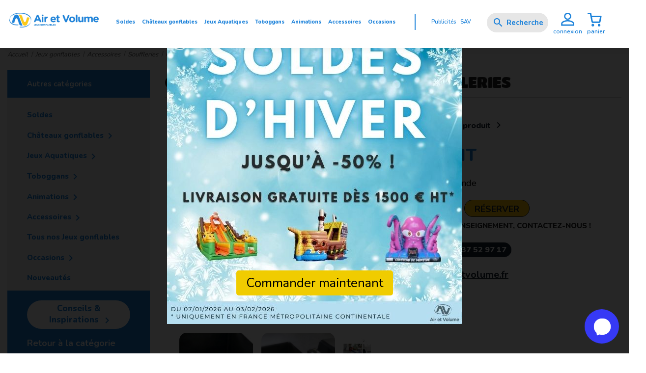

--- FILE ---
content_type: text/html; charset=utf-8
request_url: https://www.airetvolume.fr/souffleries/1142-caisson-anti-poussiere.html
body_size: 22777
content:
<!doctype html>
<html lang="fr">

  <head>
    
       
<!-- Google tag (gtag.js) -->
 
<script async src="https://www.googletagmanager.com/gtag/js?id=G-G6HXMWL1ZD"></script>
<script>
  window.dataLayer = window.dataLayer || [];
  function gtag(){dataLayer.push(arguments);}
  gtag('js', new Date());

  gtag('config', 'G-G6HXMWL1ZD');
  gtag('config', 'AW-11563803923');
</script>



  <meta charset="utf-8">


  <meta http-equiv="x-ua-compatible" content="ie=edge">



    <link rel="canonical" href="https://www.airetvolume.fr/souffleries/1142-caisson-anti-poussiere.html">

  <title>Caisson anti poussière - Protection de Soufflerie - Air et Volume</title>
  <meta name="description" content="Ce caisson anti-poussière pour soufflerie de Structures Gonflables vous permet de protéger votre souffleur contre les poussières, le sable... En protégeant ainsi votre soufflerie, son entretien sera plus facile et sa durée de vie sera prolongée.">
  <meta name="keywords" content="">
      
                  <link rel="alternate" href="https://www.airetvolume.fr/souffleries/1142-caisson-anti-poussiere.html" hreflang="fr">
        



  <meta name="viewport" content="width=device-width, initial-scale=1">



  <link rel="icon" type="image/vnd.microsoft.icon" href="/img/favicon.ico?1739798255">
  <link rel="shortcut icon" type="image/x-icon" href="/img/favicon.ico?1739798255">



    <link rel="stylesheet" href="https://fonts.googleapis.com/css?family=Poppins%3A300%2C500%2C700%2Cregular%2C600%2C100%2C200%2C800%2C900%7CMontserrat%3Aregular%2C700%2C900%2C100%2C200%2C300%2C500%2C600%2C800%7CRoboto%3A100%2C300%2Cregular%2C500%2C700%2C900%7CMaven%2BPro%3Aregular%2C500%2C700%2C900%7CCatamaran%3A100%2C200%2C300%2Cregular%2C500%2C600%2C700%2C800%7CPlayfair%2BDisplay%3Aregular%2C700%2C900%7CLato%3A100%2C300%2Cregular%2C700%2C900%7CMuli%3A200%2C300%2Cregular%2C500%2C600%2C700%2C800%2C900&amp;subset=latin%2Clatin-ext" type="text/css" media="all">
  <link rel="stylesheet" href="https://www.airetvolume.fr/themes/classic-child/assets/cache/theme-b29636527.css" type="text/css" media="all">



<link href="https://fonts.googleapis.com/css?family=Nunito:400,600,700,800|Righteous:400|Titan+One:400&display=swap" rel="stylesheet">


  

  <script type="text/javascript">
        var ASSearchUrl = "https:\/\/www.airetvolume.fr\/module\/pm_advancedsearch4\/advancedsearch4";
        var LS_Meta = [];
        var PAYPLUG_DOMAIN = "https:\/\/secure.payplug.com";
        var as4_orderBySalesAsc = "Meilleures ventes en dernier";
        var as4_orderBySalesDesc = "Meilleures ventes en premier";
        var cpContactToken = "0aad2d290b7f21d33492e314f690b051";
        var integratedPaymentError = "Paiement refus\u00e9, veuillez r\u00e9essayer.";
        var ircConfig = {"sitekey":"6Lfv6LspAAAAAG42WULs8MOIxNLx_ixmkECFvUXc","theme":"light","pos":"left","offset":14,"forms":["contact","newsletter","register"]};
        var is_sandbox_mode = false;
        var module_name = "payplug";
        var payplug_ajax_url = "https:\/\/www.airetvolume.fr\/module\/payplug\/ajax";
        var prestashop = {"cart":{"products":[],"totals":{"total":{"type":"total","label":"Total","amount":0,"value":"0,00\u00a0\u20ac"},"total_including_tax":{"type":"total","label":"Total TTC","amount":0,"value":"0,00\u00a0\u20ac"},"total_excluding_tax":{"type":"total","label":"Total HT :","amount":0,"value":"0,00\u00a0\u20ac"}},"subtotals":{"products":{"type":"products","label":"Sous-total","amount":0,"value":"0,00\u00a0\u20ac"},"discounts":null,"shipping":{"type":"shipping","label":"Livraison","amount":0,"value":"gratuit"},"tax":{"type":"tax","label":"Taxes","amount":0,"value":"0,00\u00a0\u20ac"}},"products_count":0,"summary_string":"0 articles","vouchers":{"allowed":0,"added":[]},"discounts":[],"minimalPurchase":0,"minimalPurchaseRequired":""},"currency":{"name":"Euro","iso_code":"EUR","iso_code_num":"978","sign":"\u20ac"},"customer":{"lastname":null,"firstname":null,"email":null,"birthday":null,"newsletter":null,"newsletter_date_add":null,"optin":null,"website":null,"company":null,"siret":null,"ape":null,"is_logged":false,"gender":{"type":null,"name":null},"addresses":[]},"language":{"name":"Fran\u00e7ais (French)","iso_code":"fr","locale":"fr-FR","language_code":"fr","is_rtl":"0","date_format_lite":"d\/m\/Y","date_format_full":"d\/m\/Y H:i:s","id":1},"page":{"title":"","canonical":null,"meta":{"title":"Caisson anti poussi\u00e8re - Protection de Soufflerie - Air et Volume","description":"Ce caisson anti-poussi\u00e8re pour soufflerie de Structures Gonflables vous permet de prot\u00e9ger votre souffleur contre les poussi\u00e8res, le sable... En prot\u00e9geant ainsi votre soufflerie, son entretien sera plus facile et sa dur\u00e9e de vie sera prolong\u00e9e.","keywords":"","robots":"index"},"page_name":"product","body_classes":{"lang-fr":true,"lang-rtl":false,"country-FR":true,"currency-EUR":true,"layout-left-column":true,"page-product":true,"tax-display-enabled":true,"product-id-1142":true,"product-Caisson anti-poussi\u00e8re pour Souffleries":true,"product-id-category-54":true,"product-id-manufacturer-0":true,"product-id-supplier-0":true,"product-available-for-order":true},"admin_notifications":[]},"shop":{"name":"Air et Volume","logo":"\/img\/air-et-volume-logo-1585745965.jpg","stores_icon":"\/img\/logo_stores.png","favicon":"\/img\/favicon.ico"},"urls":{"base_url":"https:\/\/www.airetvolume.fr\/","current_url":"https:\/\/www.airetvolume.fr\/souffleries\/1142-caisson-anti-poussiere.html","shop_domain_url":"https:\/\/www.airetvolume.fr","img_ps_url":"https:\/\/www.airetvolume.fr\/img\/","img_cat_url":"https:\/\/www.airetvolume.fr\/img\/c\/","img_lang_url":"https:\/\/www.airetvolume.fr\/img\/l\/","img_prod_url":"https:\/\/www.airetvolume.fr\/img\/p\/","img_manu_url":"https:\/\/www.airetvolume.fr\/img\/m\/","img_sup_url":"https:\/\/www.airetvolume.fr\/img\/su\/","img_ship_url":"https:\/\/www.airetvolume.fr\/img\/s\/","img_store_url":"https:\/\/www.airetvolume.fr\/img\/st\/","img_col_url":"https:\/\/www.airetvolume.fr\/img\/co\/","img_url":"https:\/\/www.airetvolume.fr\/themes\/classic-child\/assets\/img\/","css_url":"https:\/\/www.airetvolume.fr\/themes\/classic-child\/assets\/css\/","js_url":"https:\/\/www.airetvolume.fr\/themes\/classic-child\/assets\/js\/","pic_url":"https:\/\/www.airetvolume.fr\/upload\/","pages":{"address":"https:\/\/www.airetvolume.fr\/adresse","addresses":"https:\/\/www.airetvolume.fr\/adresses","authentication":"https:\/\/www.airetvolume.fr\/connexion","cart":"https:\/\/www.airetvolume.fr\/panier","category":"https:\/\/www.airetvolume.fr\/index.php?controller=category","cms":"https:\/\/www.airetvolume.fr\/index.php?controller=cms","contact":"https:\/\/www.airetvolume.fr\/nous-contacter","discount":"https:\/\/www.airetvolume.fr\/reduction","guest_tracking":"https:\/\/www.airetvolume.fr\/suivi-commande-invite","history":"https:\/\/www.airetvolume.fr\/historique-commandes","identity":"https:\/\/www.airetvolume.fr\/identite","index":"https:\/\/www.airetvolume.fr\/","my_account":"https:\/\/www.airetvolume.fr\/mon-compte","order_confirmation":"https:\/\/www.airetvolume.fr\/confirmation-commande","order_detail":"https:\/\/www.airetvolume.fr\/index.php?controller=order-detail","order_follow":"https:\/\/www.airetvolume.fr\/suivi-commande","order":"https:\/\/www.airetvolume.fr\/commande","order_return":"https:\/\/www.airetvolume.fr\/index.php?controller=order-return","order_slip":"https:\/\/www.airetvolume.fr\/avoirs","pagenotfound":"https:\/\/www.airetvolume.fr\/page-introuvable","password":"https:\/\/www.airetvolume.fr\/recuperation-mot-de-passe","pdf_invoice":"https:\/\/www.airetvolume.fr\/index.php?controller=pdf-invoice","pdf_order_return":"https:\/\/www.airetvolume.fr\/index.php?controller=pdf-order-return","pdf_order_slip":"https:\/\/www.airetvolume.fr\/index.php?controller=pdf-order-slip","prices_drop":"https:\/\/www.airetvolume.fr\/promotions","product":"https:\/\/www.airetvolume.fr\/index.php?controller=product","search":"https:\/\/www.airetvolume.fr\/recherche","sitemap":"https:\/\/www.airetvolume.fr\/sitemap","stores":"https:\/\/www.airetvolume.fr\/magasins","supplier":"https:\/\/www.airetvolume.fr\/fournisseur","register":"https:\/\/www.airetvolume.fr\/connexion?create_account=1","order_login":"https:\/\/www.airetvolume.fr\/commande?login=1"},"alternative_langs":{"fr":"https:\/\/www.airetvolume.fr\/souffleries\/1142-caisson-anti-poussiere.html"},"theme_assets":"\/themes\/classic-child\/assets\/","actions":{"logout":"https:\/\/www.airetvolume.fr\/?mylogout="},"no_picture_image":{"bySize":{"small_default":{"url":"https:\/\/www.airetvolume.fr\/img\/p\/fr-default-small_default.jpg","width":98,"height":98},"cart_default":{"url":"https:\/\/www.airetvolume.fr\/img\/p\/fr-default-cart_default.jpg","width":125,"height":125},"home_default":{"url":"https:\/\/www.airetvolume.fr\/img\/p\/fr-default-home_default.jpg","width":275,"height":275},"medium_default":{"url":"https:\/\/www.airetvolume.fr\/img\/p\/fr-default-medium_default.jpg","width":452,"height":452},"large_default":{"url":"https:\/\/www.airetvolume.fr\/img\/p\/fr-default-large_default.jpg","width":800,"height":800}},"small":{"url":"https:\/\/www.airetvolume.fr\/img\/p\/fr-default-small_default.jpg","width":98,"height":98},"medium":{"url":"https:\/\/www.airetvolume.fr\/img\/p\/fr-default-home_default.jpg","width":275,"height":275},"large":{"url":"https:\/\/www.airetvolume.fr\/img\/p\/fr-default-large_default.jpg","width":800,"height":800},"legend":""}},"configuration":{"display_taxes_label":true,"display_prices_tax_incl":false,"is_catalog":false,"show_prices":true,"opt_in":{"partner":false},"quantity_discount":{"type":"discount","label":"Remise"},"voucher_enabled":0,"return_enabled":0},"field_required":[],"breadcrumb":{"links":[{"title":"Accueil","url":"https:\/\/www.airetvolume.fr\/"},{"title":"Jeux gonflables","url":"https:\/\/www.airetvolume.fr\/17-jeux-gonflables"},{"title":"Accessoires","url":"https:\/\/www.airetvolume.fr\/42-accessoires"},{"title":"Souffleries","url":"https:\/\/www.airetvolume.fr\/54-souffleries"},{"title":"Caisson anti-poussi\u00e8re pour Souffleries","url":"https:\/\/www.airetvolume.fr\/souffleries\/1142-caisson-anti-poussiere.html"}],"count":5},"link":{"protocol_link":"https:\/\/","protocol_content":"https:\/\/"},"time":1768690251,"static_token":"796c6c25c7ab657861f14e56939004b7","token":"1044a11d8bfc1dff29014cabc5605d64"};
        var psemailsubscription_subscription = "https:\/\/www.airetvolume.fr\/module\/ps_emailsubscription\/subscription";
      </script>




     
<script type="text/javascript">
var unlike_text ="Unliké ce post";
var like_text ="Comme ce poste";
var baseAdminDir ='//';
var ybc_blog_product_category ='0';
var ybc_blog_polls_g_recaptcha = false;
</script>
 
  <script async src="https://www.googletagmanager.com/gtag/js?id=G-W94RRYNJ0D"></script>
  <script>
    window.dataLayer = window.dataLayer || [];
    function gtag(){dataLayer.push(arguments);}
    gtag('js', new Date());
    gtag(
      'config',
      'G-W94RRYNJ0D',
      {
        'debug_mode':false
                              }
    );
  </script>

 <script src="https://cdn.brevo.com/js/sdk-loader.js" async></script>
<script>
    window.Brevo = window.Brevo || [];
    Brevo.push([
        "init",
        {
            client_key: "yevgdhmbvwto482dqt0tvjuh",
            email_id: "",
        },
    ]);
</script>

<meta id="cp-meta" name="Generator" content="Powered by Creative Popup 1.6.11 - Multi-Purpose, Responsive, Parallax, Mobile-Friendly Popup Module for PrestaShop."><script type="text/html">
<div class="cp-popup"><form id="cp_12" name="cp_12" class="cp-ps-container fitvidsignore" method="post" action="/" style="width:350px;height:620px;margin:0 auto;"><div class="cp-slide" data-cp="overflow:true;kenburnsscale:1.2;"><embed src="https://www.airetvolume.fr/img/Sans-titre-2.png" class="cp-tn" alt="Page thumbnail" /><div style="top:550px;left:280px;font-size:18px;width:70px;height:70px;border-radius:50%;background:#3936f5;" class="cp-l" data-cp="durationin:900;fadein:false;rotatein:180;scalexin:0;scaleyin:0;static:forever;"></div><a style="" class="cp-l" href="#3" target="_self" data-cp="fadein:false;rotatein:360;scalexin:0;scaleyin:0;rotateout:360;scalexout:0.5;scaleyout:0.5;hover:true;hoverdurationin:300;hovereasingin:easeOutBack;hoverrotate:1;hoverscalex:1.1;hoverscaley:1.1;hoveralwaysontop:false;"><div style="cursor:pointer;top:551px;left:281px;height:52px;color:#ffffff;border-radius:50%;padding-top:9px;padding-right:9px;padding-bottom:9px;padding-left:9px;background:rgba(22, 117, 242, 0.06);width:52px;" class=" open-contact-us"><svg viewbox="0 0 60 60"><svg x="10" y="10"><path d="M20,0 C8.7334,0 0,8.2528 0,19.4 C0,25.2307 2.3896,30.2691 6.2811,33.7492 C6.6078,34.0414 6.805,34.4513 6.8184,34.8894 L6.9273,38.4474 C6.9621,39.5819 8.1343,40.3205 9.1727,39.8621 L13.1424,38.1098 C13.4789,37.9612 13.856,37.9335 14.2106,38.0311 C16.0348,38.5327 17.9763,38.8 20,38.8 C31.2666,38.8 40,30.5472 40,19.4 C40,8.2528 31.2666,0 20,0" fill="currentColor"></path></svg></svg></div></a><div style="box-shadow: 4px 12px 40px 6px rgba(0,0,0,0.14);top:410px;left:0px;width:350px;height:120px;border-radius:25px;background:#ffffff;font-size:12px;" class="cp-l" data-cp="offsetyin:30;delayin:15000;rotatein:-10;scalexin:0.8;scaleyin:0.8;transformoriginin:90% 105.1% 0;offsetyout:-50;easingout:easeOutQuint;"></div><div style="top:529px;left:301px;font-size:18px;width:0px;height:0px;background:rgba(255, 255, 255, 0.02);border-right:14px solid transparent;border-top:14px solid #fff;border-left:14px solid transparent;" class="cp-l" data-cp="offsetyin:30;delayin:15000;rotatein:-10;scalexin:0.8;scaleyin:0.8;offsetyout:-50;easingout:easeOutQuint;"></div><embed style="top:435px;left:25px;width:70px;height:70px;border-radius:50%;" class="cp-l" src="https://www.airetvolume.fr/img/Sans-titre-2.png" alt="" data-cp="offsetyin:30;delayin:15000;rotatein:-10;scalexin:0.8;scaleyin:0.8;transformoriginin:414.3% 144.4% 0;offsetyout:-50;easingout:easeOutQuint;"><a style="" class="cp-l" href="#3" target="_self" data-cp="offsetyin:30;delayin:15000;rotatein:-10;scalexin:0.8;scaleyin:0.8;transformoriginin:95.2% 352.3% 0;offsetyout:-50;easingout:easeOutQuint;"><p style="top:427px;left:108px;font-size:16px;color:#1a1a1a;font-family:Poppins;" class="">Bonjour ! Une question ?</p></a><a style="" class="cp-l" href="#3" target="_self" data-cp="offsetyin:30;delayin:15000;rotatein:-10;scalexin:0.8;scaleyin:0.8;transformoriginin:98.5% 260.3% 0;offsetyout:-50;easingout:easeOutQuint;"><p style="top:453px;left:108px;font-size:16px;color:#1a1a1a;font-family:Poppins;" class="">&Eacute;crivez-nous ici !</p></a><a style="" class="cp-l" href="#3" target="_self" data-cp="offsetyin:30;delayin:15000;rotatein:-10;scalexin:0.8;scaleyin:0.8;transformoriginin:98.5% 260.3% 0;offsetyout:-50;easingout:easeOutQuint;"><p style="top:485px;left:107px;font-size:14px;color:#1a1a1a;font-family:Poppins;" class="">Ou appelez-nous : 02 37 52 97 17</p></a><a style="" class="cp-l" href="#next" target="_self" data-cp="delayin:15500;transformoriginin:90% 105.1% 0;offsetyout:-50;easingout:easeOutQuint;hover:true;hoverdurationin:300;hovereasingin:easeOutBack;hoverscalex:1.07;hoverscaley:1.07;hovercolor:#a1a1a1;hoveralwaysontop:false;"><div style="top:417px;left:318px;font-size:18px;width:10px;height:10px;color:#cfcfcf;padding-top:0px;padding-right:5px;padding-bottom:15px;padding-left:5px;border-radius:50%;" class=""><svg viewbox="0 0 512.001 512.001"><path fill="currentColor" d="m512.001 84.853-84.853-84.853-171.147 171.147-171.148-171.147-84.853 84.853 171.148 171.147-171.148 171.148 84.853 84.853 171.148-171.147 171.147 171.147 84.853-84.853-171.148-171.148z"></path></svg></div></a></div><div class="cp-slide" data-cp="overflow:true;kenburnsscale:1.2;"><embed src="/modules/creativepopup/views/img/core/skins/noskin/nothumb.png" class="cp-tn" alt="Page thumbnail" /><a style="" class="cp-l" href="#next" target="_self" data-cp="fadein:false;rotatein:360;scalexin:0;scaleyin:0;rotateout:360;scalexout:0.5;scaleyout:0.5;hover:true;hoverdurationin:300;hovereasingin:easeOutBack;hoverrotate:1;hoverscalex:1.1;hoverscaley:1.1;hoveralwaysontop:false;"><div style="cursor:pointer;top:551px;left:281px;height:52px;color:#ffffff;border-radius:50%;padding-top:9px;padding-right:9px;padding-bottom:9px;padding-left:9px;background:rgba(22, 117, 242, 0.06);width:52px;" class=" open-contact-us"><svg viewbox="0 0 60 60"><svg x="10" y="10"><path d="M20,0 C8.7334,0 0,8.2528 0,19.4 C0,25.2307 2.3896,30.2691 6.2811,33.7492 C6.6078,34.0414 6.805,34.4513 6.8184,34.8894 L6.9273,38.4474 C6.9621,39.5819 8.1343,40.3205 9.1727,39.8621 L13.1424,38.1098 C13.4789,37.9612 13.856,37.9335 14.2106,38.0311 C16.0348,38.5327 17.9763,38.8 20,38.8 C31.2666,38.8 40,30.5472 40,19.4 C40,8.2528 31.2666,0 20,0" fill="currentColor"></path></svg></svg></div></a></div><div class="cp-slide" data-cp="overflow:true;kenburnsscale:1.2;"><embed src="https://www.airetvolume.fr/img/Sans-titre-2.png" class="cp-tn" alt="Page thumbnail" /><a style="" class="cp-l" href="#2" target="_self" data-cp="rotatein:-180;scalexin:0.5;scaleyin:0.5;rotateout:-180;hover:true;hoverdurationin:300;hovereasingin:easeOutBack;hoverscalex:1.07;hoverscaley:1.07;hoveralwaysontop:false;"><div style="top:100%;left:100%;font-size:18px;width:20px;height:20px;color:#ffffff;padding-top:25px;padding-right:25px;padding-bottom:25px;padding-left:25px;border-radius:50%;" class=""><svg viewbox="0 0 512.001 512.001"><path fill="currentColor" d="m512.001 84.853-84.853-84.853-171.147 171.147-171.148-171.147-84.853 84.853 171.148 171.147-171.148 171.148 84.853 84.853 171.148-171.147 171.147 171.147 84.853-84.853-171.148-171.148z"></path></svg></div></a><div style="box-shadow: 4px 12px 40px 6px rgba(0,0,0,0.14);top:0px;left:0px;width:350px;height:545px;border-radius:25px;background:#ffffff;font-size:12px;" class="cp-l" data-cp="offsetyin:30;easingin:easeOutQuint;offsetyout:30;easingout:easeOutQuint;"></div><select name="id_contact" style="border: 2px solid #dedede;
outline:none;
box-shadow:none;
;top:170px;left:25px;text-align:left;width:276px;background:#ffffff;line-height:46px;height:46px;font-family:Poppins;font-size:14px;color:#6c6e73;border-radius:10px;padding-left:10px;padding-top:0px;padding-right:10px;padding-bottom:0px;" class="cp-l" data-cp="offsetyin:30;delayin:400;easingin:easeOutQuint;offsetyout:30;easingout:easeOutQuint;"><option value="1">Question concernant les jeux</option><option value="3">Question concernant le SAV</option><option value="4">Question concernant les publicit&eacute;s gonflables</option></select><input type="email" name="from" placeholder="E-mail" required style="border: 2px solid #dedede;
outline:none;
box-shadow:none;
;top:227px;left:25px;text-align:left;width:276px;background:#ffffff;line-height:46px;height:46px;font-family:Poppins;font-size:14px;color:#6c6e73;border-radius:10px;padding-left:10px;padding-top:0px;padding-right:10px;padding-bottom:0px;" class="cp-l" data-cp="offsetyin:30;delayin:500;easingin:easeOutQuint;offsetyout:30;easingout:easeOutQuint;"><input type="tel" name="phone" placeholder="T&eacute;l&eacute;phone" required style="border: 2px solid #dedede;
outline:none;
box-shadow:none;
;top:284px;left:26px;text-align:left;width:276px;background:#ffffff;line-height:46px;height:46px;font-family:Poppins;font-size:14px;color:#6c6e73;border-radius:10px;padding-left:10px;padding-top:0px;padding-right:10px;padding-bottom:0px;" class="cp-l" data-cp="offsetyin:30;delayin:500;easingin:easeOutQuint;offsetyout:30;easingout:easeOutQuint;"><textarea name="message" placeholder="Message" style="border: 2px solid #dedede;
outline:none;
box-shadow:none;
;top:341px;left:27px;text-align:left;width:276px;background:#ffffff;line-height:15px;height:125px;font-family:Poppins;font-size:14px;color:#6c6e73;border-radius:10px;padding-left:10px;padding-bottom:6px;padding-right:10px;padding-top:6px;" class="cp-l" data-cp="offsetyin:30;delayin:550;easingin:easeOutQuint;offsetyout:30;easingout:easeOutQuint;position:fixed;"></textarea><input type="submit" name="submitMessage" value="ENVOYER" style="border:none;
cursor:pointer;top:492px;left:28px;text-align:center;font-weight:500;background:#3936f5;line-height:46px;border-radius:10px;color:#ffffff;font-size:14px;font-family:Poppins;width:300px;height:46px;padding-right:0px;padding-bottom:0px;padding-left:0px;letter-spacing:3px;padding-top:2px;" class="cp-l" data-cp="offsetyin:30;delayin:600;easingin:easeOutQuint;offsetyout:30;easingout:easeOutQuint;hover:true;hoverbgcolor:#5552ff;"><p style="top:0px;left:0px;font-family:Poppins;color:#ffffff;line-height:80px;font-size:22px;width:300px;padding-left:25px;padding-right:25px;background:#3936f5;border-radius:25px 25px 0 0;" class="cp-l" data-cp="offsetyin:30;easingin:easeOutQuint;offsetyout:30;easingout:easeOutQuint;">Bonjour</p><p style="white-space: normal;top:91px;left:30px;font-size:22px;font-family:Poppins;color:#1a1a1a;line-height:32px;width:300px;" class="cp-l" data-cp="offsetyin:30;delayin:300;easingin:easeOutQuint;offsetyout:30;easingout:easeOutQuint;">Comment pouvons-nous vous aider aujourd&rsquo;hui ?</p><a style="" class="cp-l" href="#2" target="_self" data-cp="offsetyin:30;easingin:easeOutQuint;offsetyout:30;easingout:easeOutQuint;hover:true;hoverdurationin:300;hovereasingin:easeOutBack;hoverscalex:1.07;hoverscaley:1.07;hoveralwaysontop:false;"><div style="top:10px;left:283px;font-size:18px;width:15px;height:15px;color:#ffffff;padding-top:20px;padding-right:20px;padding-bottom:20px;padding-left:20px;border-radius:50%;" class=""><svg fill="currentColor" viewbox="0 0 512 512"><polygon points="442.2,93.1 256,279.3 69.8,93.1 0,162.9 256,418.9 512,162.9 "></polygon></svg></div></a></div><div class="cp-slide" data-cp="deeplink:success;overflow:true;kenburnsscale:1.2;"><embed src="/modules/creativepopup/views/img/core/skins/noskin/nothumb.png" class="cp-tn" alt="Page thumbnail" /><a style="" class="cp-l" href="#1" target="_self" data-cp="rotatein:180;scalexin:0.5;scaleyin:0.5;rotateout:-180;hover:true;hoverdurationin:300;hovereasingin:easeOutBack;hoverscalex:1.07;hoverscaley:1.07;hoveralwaysontop:false;"><div style="top:100%;left:100%;font-size:18px;width:20px;height:20px;color:#ffffff;padding-top:25px;padding-right:25px;padding-bottom:25px;padding-left:25px;border-radius:50%;" class=""><svg viewbox="0 0 512.001 512.001"><path fill="currentColor" d="m512.001 84.853-84.853-84.853-171.147 171.147-171.148-171.147-84.853 84.853 171.148 171.147-171.148 171.148 84.853 84.853 171.148-171.147 171.147 171.147 84.853-84.853-171.148-171.148z"></path></svg></div></a><div style="box-shadow: 4px 12px 40px 6px rgba(0,0,0,0.14);top:270px;left:0px;width:350px;height:260px;border-radius:25px;background:#ffffff;font-size:12px;" class="cp-l" data-cp="offsetyin:30;easingin:easeOutQuint;offsetyout:30;easingout:easeOutQuint;"></div><p style="top:270px;left:0px;font-family:Poppins;color:#ffffff;line-height:80px;font-size:22px;width:300px;padding-left:25px;padding-right:25px;background:#3936f5;border-radius:25px 25px 0 0;" class="cp-l" data-cp="offsetyin:30;easingin:easeOutQuint;offsetyout:30;easingout:easeOutQuint;">Merci !</p><a style="" class="cp-l" href="#2" target="_self" data-cp="offsetyin:30;easingin:easeOutQuint;offsetyout:30;easingout:easeOutQuint;hover:true;hoverdurationin:300;hovereasingin:easeOutBack;hoverscalex:1.07;hoverscaley:1.07;hoveralwaysontop:false;"><div style="top:280px;left:282px;font-size:18px;width:15px;height:15px;color:#ffffff;padding-top:20px;padding-right:20px;padding-bottom:20px;padding-left:20px;border-radius:50%;" class=""><svg fill="currentColor" viewbox="0 0 512 512"><polygon points="442.2,93.1 256,279.3 69.8,93.1 0,162.9 256,418.9 512,162.9 "></polygon></svg></div></a><p style="white-space: normal;top:369px;left:29px;font-size:18px;font-family:Poppins;width:300px;line-height:28px;color:#1a1a1a;" class="cp-l" data-cp="offsetyin:30;delayin:200;easingin:easeOutQuint;offsetyout:30;easingout:easeOutQuint;">Nous avons bien re&ccedil;u votre message et le traiterons dans les plus brefs d&eacute;lais.</p><a style="" class="cp-l" href="#closepopup" target="_self" data-cp="offsetyin:30;delayin:300;easingin:easeOutQuint;offsetyout:30;easingout:easeOutQuint;hover:true;hoverbgcolor:#5552ff;"><span style="border:none;top:457px;left:25px;text-align:center;font-weight:500;background:#3936f5;line-height:46px;border-radius:10px;color:#ffffff;font-size:14px;font-family:Poppins;width:300px;height:46px;padding-right:0px;padding-bottom:0px;padding-left:0px;letter-spacing:3px;padding-top:2px;" class="">FERMER</span></a></div></form></div><js>
cpjq("#cp_12").on("popupDidOpen", function(event, popup) {
	this.dataset.ircForm=false;
	popup.target.style.setProperty("pointer-events", "none", "important");
	$("<style>").html('.cp-popup .cp-wrapper { pointer-events: auto; }').appendTo(document.head);
}).on("pageChangeDidComplete", function(event, popup) {
	var data = $(this).data();
	delete data.ircForm;
	invReCaptcha.onPopupDidOpen.call(this);
}).creativePopup({createdWith: '1.6.7', popupVersion: '1.6.11', type: 'popup', skin: 'noskin', popupShowOnIdle: 0, popupShowOnTimeout: 0, popupShowOnce: false, popupDisableOverlay: true, popupShowCloseButton: false, popupOverlayClickToClose: false, popupWidth: 350, popupHeight: 620, popupPositionHorizontal: 'right', popupPositionVertical: 'bottom', popupDistanceLeft: 20, popupDistanceRight: 20, popupDistanceTop: 20, popupDistanceBottom: 20, popupDelayIn: 0, popupOverlayBackground: 'rgba(255, 255, 255, 0.85)', skinsPath: '/modules/creativepopup/views/css/core/skins/', plugins: ["popup"]});
</js>
<div class="cp-popup"><form id="cp_22" name="cp_22" class="cp-ps-container fitvidsignore" method="post" action="/" style="width:600px;height:600px;margin:0 auto;margin-bottom: 0px;"><div class="cp-slide" data-cp="kenburnsscale:1.2;parallaxdistance:-20;"><embed src="https://www.airetvolume.fr/img/Soldes-Hiver.jpg" class="cp-bg" alt="Slide background" /><embed src="https://www.airetvolume.fr/img/Black-Friday-Pop-Up.png" class="cp-tn" alt="Page thumbnail" /><a style="" class="cp-l" href="https://www.airetvolume.fr/62-braderie" target="_self"><span style="top:491px;text-align:center;padding-top:8px;padding-right:20px;padding-bottom:8px;padding-left:20px;font-size:26px;background:#f0cc00;color:#000000;border-radius:5px;width:auto;left:50%;" class="">Commander maintenant</span></a></div></form></div><js>
cpjq("#cp_22").creativePopup({createdWith: '1.6.4', popupVersion: '1.6.11', type: 'popup', autoStart: true, keybNav: true, touchNav: true, skin: 'noskin', sliderFadeInDuration: 350, globalBGColor: '#ffffff', globalBGSize: 'auto', popupCloseOnTimeout: 10, popupShowOnTimeout: 2, popupWidth: 600, popupHeight: 600, popupTransitionIn: 'spin', popupTransitionOut: 'scale', repeatDays: 0, skinsPath: '/modules/creativepopup/views/css/core/skins/', plugins: ["popup"]});
</js>
</script>



    
        <meta property="og:type" content="product">
    <meta property="og:url" content="https://www.airetvolume.fr/souffleries/1142-caisson-anti-poussiere.html">
    <meta property="og:title" content="Caisson anti poussière - Protection de Soufflerie - Air et Volume">
    <meta property="og:site_name" content="Air et Volume">
    <meta property="og:description" content="Ce caisson anti-poussière pour soufflerie de Structures Gonflables vous permet de protéger votre souffleur contre les poussières, le sable... En protégeant ainsi votre soufflerie, son entretien sera plus facile et sa durée de vie sera prolongée.">
    <meta property="og:image" content="https://www.airetvolume.fr/4542-large_default/caisson-anti-poussiere.jpg">
            <meta property="product:pretax_price:amount" content="138">
        <meta property="product:pretax_price:currency" content="EUR">
        <meta property="product:price:amount" content="138">
        <meta property="product:price:currency" content="EUR">
                <meta property="product:weight:value" content="18.000000">
        <meta property="product:weight:units" content="kg">
        <meta itemprop="description" content=" Caisson anti-poussière pour Souffleries"/>
    <meta itemprop="sku" content="DV_17_083"/>
    <link itemprop="url" href="https://www.airetvolume.fr/souffleries/1142-caisson-anti-poussiere.html"/>
    <meta itemprop="price" content="138"/>
    <meta itemprop="priceValidUntil" content="2026-02-01"/>

  </head>

  <body id="product" class="lang-fr country-fr currency-eur layout-left-column page-product tax-display-enabled product-id-1142 product-caisson-anti-poussiere-pour-souffleries product-id-category-54 product-id-manufacturer-0 product-id-supplier-0 product-available-for-order">

    
      
    

    <main>
      
              

      <header id="header">
        
          
    <div class="header-banner">
        
    </div>



    <nav class="header-nav">
        <div class="container-fluid">
            <div class="row">
                <div class="col-md-2 hidden-sm-down" id="_desktop_logo">
                                            <a href="https://www.airetvolume.fr/">
                            <img class="logo img-responsive" src="/img/air-et-volume-logo-1585745965.jpg" alt="Air et Volume">
                        </a>
                                    </div>
                <div class="col-md-10 hidden-sm-down row">
                    <div class="col-menu-6 col-md-9 col-xs-12">
                        

<div class="menu js-top-menu position-static hidden-sm-down" id="_desktop_top_menu">
    
            <ul class="top-menu" id="top-menu" data-depth="0">

                            <li class="category" id="category-62">
                                        <a
                            class="dropdown-item"
                            href="https://www.airetvolume.fr/62-soldes" data-depth="0"
                                                >

                        Soldes
                                            </a>

                    
                    
 

                                    </li>
                            <li class="category" id="category-16">
                                        <a
                            class="dropdown-item sf-with-ul"
                            href="https://www.airetvolume.fr/16-chateaux-gonflables" data-depth="0"
                                                >

                        Châteaux gonflables
                                                                                <span class="ascensor_menu float-xs-right2 hidden-md-up">
                    <span data-target="#top_sub_menu_33904" data-toggle="collapse" class="navbar-toggler collapse-icons collapsed">
                      <i class="material-icons add">&#xE315;</i>
                      <i class="material-icons remove">&#xE313;</i>
                    </span>
                  </span>
                                            </a>

                    
                    
 

                    
                                                                                                                                                                                                                                                                            

                        <div  class="popover sub-menu js-sub-menu collapse" id="top_sub_menu_33904">
                            <ul><li>
                                        <div class="ctn-img-menu">
                                            <a href="https://www.airetvolume.fr/56-pitchounes">
                                                                                                    <img src="https://www.airetvolume.fr/img/c/56-0_thumb.jpg" alt="Pitchounes" width="180"/>
                                                                                            </a>
                                        </div>
                                        <a href="https://www.airetvolume.fr/56-pitchounes">Pitchounes</a>
                                    </li><li>
                                        <div class="ctn-img-menu">
                                            <a href="https://www.airetvolume.fr/72-parcs">
                                                                                                    <img src="https://www.airetvolume.fr/img/c/72-0_thumb.jpg" alt="Parcs" width="180"/>
                                                                                            </a>
                                        </div>
                                        <a href="https://www.airetvolume.fr/72-parcs">Parcs</a>
                                    </li><li>
                                        <div class="ctn-img-menu">
                                            <a href="https://www.airetvolume.fr/57-petits-complexes">
                                                                                                    <img src="https://www.airetvolume.fr/img/c/57-0_thumb.jpg" alt="Petits Complexes" width="180"/>
                                                                                            </a>
                                        </div>
                                        <a href="https://www.airetvolume.fr/57-petits-complexes">Petits Complexes</a>
                                    </li><li>
                                        <div class="ctn-img-menu">
                                            <a href="https://www.airetvolume.fr/71-petits-chateaux">
                                                                                                    <img src="https://www.airetvolume.fr/img/c/71-0_thumb.jpg" alt="Petits Châteaux" width="180"/>
                                                                                            </a>
                                        </div>
                                        <a href="https://www.airetvolume.fr/71-petits-chateaux">Petits Châteaux</a>
                                    </li><li>
                                        <div class="ctn-img-menu">
                                            <a href="https://www.airetvolume.fr/58-grands-chateaux">
                                                                                                    <img src="https://www.airetvolume.fr/img/c/58-0_thumb.jpg" alt="Grands Châteaux" width="180"/>
                                                                                            </a>
                                        </div>
                                        <a href="https://www.airetvolume.fr/58-grands-chateaux">Grands Châteaux</a>
                                    </li><li>
                                        <div class="ctn-img-menu">
                                            <a href="https://www.airetvolume.fr/28-montagnes-molles">
                                                                                                    <img src="https://www.airetvolume.fr/img/c/28-0_thumb.jpg" alt="Montagnes molles" width="180"/>
                                                                                            </a>
                                        </div>
                                        <a href="https://www.airetvolume.fr/28-montagnes-molles">Montagnes molles</a>
                                    </li><li>
                                        <div class="ctn-img-menu">
                                            <a href="https://www.airetvolume.fr/40-tunnels-gonflables">
                                                                                                    <img src="https://www.airetvolume.fr/img/c/40-0_thumb.jpg" alt="Tunnels Gonflables" width="180"/>
                                                                                            </a>
                                        </div>
                                        <a href="https://www.airetvolume.fr/40-tunnels-gonflables">Tunnels Gonflables</a>
                                    </li><li>
                                        <div class="ctn-img-menu">
                                            <a href="https://www.airetvolume.fr/38-piscines-a-balles">
                                                                                                    <img src="https://www.airetvolume.fr/img/c/38-0_thumb.jpg" alt="Piscines à balles" width="180"/>
                                                                                            </a>
                                        </div>
                                        <a href="https://www.airetvolume.fr/38-piscines-a-balles">Piscines à balles</a>
                                    </li><li><a href="https://www.airetvolume.fr/Guide-Conseils-et-Inspirations/category/conseils-chateaux-gonflables.html"><div class="nos_conseils"><div>Nos<br/>conseils<img src="https://www.airetvolume.fr/img/yes_inch.svg" alt="Nos conseils"/></div></div></a></li>                                                            </ul>
                        </div>
                                    </li>
                            <li class="category" id="category-53">
                                        <a
                            class="dropdown-item sf-with-ul"
                            href="https://www.airetvolume.fr/53-jeux-aquatiques" data-depth="0"
                                                >

                        Jeux Aquatiques
                                                                                <span class="ascensor_menu float-xs-right2 hidden-md-up">
                    <span data-target="#top_sub_menu_42040" data-toggle="collapse" class="navbar-toggler collapse-icons collapsed">
                      <i class="material-icons add">&#xE315;</i>
                      <i class="material-icons remove">&#xE313;</i>
                    </span>
                  </span>
                                            </a>

                    
                    
 

                    
                                                                                                                                                                                                                                                                            

                        <div  class="popover sub-menu js-sub-menu collapse" id="top_sub_menu_42040">
                            <ul><li>
                                        <div class="ctn-img-menu">
                                            <a href="https://www.airetvolume.fr/68-transformations-en-jeu-aquatique">
                                                                                                    <img src="https://www.airetvolume.fr/img/c/68-0_thumb.jpg" alt="Transformations en jeu aquatique" width="180"/>
                                                                                            </a>
                                        </div>
                                        <a href="https://www.airetvolume.fr/68-transformations-en-jeu-aquatique">Transformations en jeu aquatique</a>
                                    </li><li>
                                        <div class="ctn-img-menu">
                                            <a href="https://www.airetvolume.fr/52-pataugeoires">
                                                                                                    <img src="https://www.airetvolume.fr/img/c/52-0_thumb.jpg" alt="Pataugeoires" width="180"/>
                                                                                            </a>
                                        </div>
                                        <a href="https://www.airetvolume.fr/52-pataugeoires">Pataugeoires</a>
                                    </li><li>
                                        <div class="ctn-img-menu">
                                            <a href="https://www.airetvolume.fr/29-jeux-aquatiques-pour-piscines">
                                                                                                    <img src="https://www.airetvolume.fr/img/c/29-0_thumb.jpg" alt="Jeux aquatiques pour piscines" width="180"/>
                                                                                            </a>
                                        </div>
                                        <a href="https://www.airetvolume.fr/29-jeux-aquatiques-pour-piscines">Jeux aquatiques pour piscines</a>
                                    </li><li>
                                        <div class="ctn-img-menu">
                                            <a href="https://www.airetvolume.fr/30-parcours-toboggans-aquatiques">
                                                                                                    <img src="https://www.airetvolume.fr/img/c/30-0_thumb.jpg" alt="Parcours &amp; Toboggans Aquatiques" width="180"/>
                                                                                            </a>
                                        </div>
                                        <a href="https://www.airetvolume.fr/30-parcours-toboggans-aquatiques">Parcours &amp; Toboggans Aquatiques</a>
                                    </li><li>
                                        <div class="ctn-img-menu">
                                            <a href="https://www.airetvolume.fr/55-ventriglisses">
                                                                                                    <img src="https://www.airetvolume.fr/img/c/55-0_thumb.jpg" alt="Ventriglisses" width="180"/>
                                                                                            </a>
                                        </div>
                                        <a href="https://www.airetvolume.fr/55-ventriglisses">Ventriglisses</a>
                                    </li><li>
                                        <div class="ctn-img-menu">
                                            <a href="https://www.airetvolume.fr/26-bassins-gonflables">
                                                                                                    <img src="https://www.airetvolume.fr/img/c/26-0_thumb.jpg" alt="Bassins Gonflables" width="180"/>
                                                                                            </a>
                                        </div>
                                        <a href="https://www.airetvolume.fr/26-bassins-gonflables">Bassins Gonflables</a>
                                    </li><li>
                                        <div class="ctn-img-menu">
                                            <a href="https://www.airetvolume.fr/69-bateaux-et-bulles">
                                                                                                    <img src="https://www.airetvolume.fr/img/c/69-0_thumb.jpg" alt="Bateaux et Bulles" width="180"/>
                                                                                            </a>
                                        </div>
                                        <a href="https://www.airetvolume.fr/69-bateaux-et-bulles">Bateaux et Bulles</a>
                                    </li><li><a href="https://www.airetvolume.fr/Guide-Conseils-et-Inspirations/category/conseils-jeux-aquatiques.html"><div class="nos_conseils"><div>Nos<br/>conseils<img src="https://www.airetvolume.fr/img/yes_inch.svg" alt="Nos conseils"/></div></div></a></li>                                                            </ul>
                        </div>
                                    </li>
                            <li class="category" id="category-34">
                                        <a
                            class="dropdown-item sf-with-ul"
                            href="https://www.airetvolume.fr/34-toboggans" data-depth="0"
                                                >

                        Toboggans
                                                                                <span class="ascensor_menu float-xs-right2 hidden-md-up">
                    <span data-target="#top_sub_menu_24571" data-toggle="collapse" class="navbar-toggler collapse-icons collapsed">
                      <i class="material-icons add">&#xE315;</i>
                      <i class="material-icons remove">&#xE313;</i>
                    </span>
                  </span>
                                            </a>

                    
                    
 

                    
                                                                                                                                                                                                                                                                            

                        <div  class="popover sub-menu js-sub-menu collapse" id="top_sub_menu_24571">
                            <ul><li>
                                        <div class="ctn-img-menu">
                                            <a href="https://www.airetvolume.fr/64-petits-toboggans">
                                                                                                    <img src="https://www.airetvolume.fr/img/c/64-0_thumb.jpg" alt="Petits Toboggans" width="180"/>
                                                                                            </a>
                                        </div>
                                        <a href="https://www.airetvolume.fr/64-petits-toboggans">Petits Toboggans</a>
                                    </li><li>
                                        <div class="ctn-img-menu">
                                            <a href="https://www.airetvolume.fr/65-toboggans-geants">
                                                                                                    <img src="https://www.airetvolume.fr/img/c/65-0_thumb.jpg" alt="Toboggans Géants" width="180"/>
                                                                                            </a>
                                        </div>
                                        <a href="https://www.airetvolume.fr/65-toboggans-geants">Toboggans Géants</a>
                                    </li><li>
                                        <div class="ctn-img-menu">
                                            <a href="https://www.airetvolume.fr/36-toboggans-aquatiques">
                                                                                                    <img src="https://www.airetvolume.fr/img/c/36-0_thumb.jpg" alt="Toboggans transformables en Aquatique" width="180"/>
                                                                                            </a>
                                        </div>
                                        <a href="https://www.airetvolume.fr/36-toboggans-aquatiques">Toboggans transformables en Aquatique</a>
                                    </li><li>
                                        <div class="ctn-img-menu">
                                            <a href="https://www.airetvolume.fr/60-toboggans-bord-de-piscine">
                                                                                                    <img src="https://www.airetvolume.fr/img/c/60-0_thumb.jpg" alt="Toboggans Bords de Piscines" width="180"/>
                                                                                            </a>
                                        </div>
                                        <a href="https://www.airetvolume.fr/60-toboggans-bord-de-piscine">Toboggans Bords de Piscines</a>
                                    </li><li><a href="https://www.airetvolume.fr/Guide-Conseils-et-Inspirations/category/conseils-toboggans-gonflables.html"><div class="nos_conseils"><div>Nos<br/>conseils<img src="https://www.airetvolume.fr/img/yes_inch.svg" alt="Nos conseils"/></div></div></a></li>                                                            </ul>
                        </div>
                                    </li>
                            <li class="category" id="category-21">
                                        <a
                            class="dropdown-item sf-with-ul"
                            href="https://www.airetvolume.fr/21-animations" data-depth="0"
                                                >

                        Animations
                                                                                <span class="ascensor_menu float-xs-right2 hidden-md-up">
                    <span data-target="#top_sub_menu_66705" data-toggle="collapse" class="navbar-toggler collapse-icons collapsed">
                      <i class="material-icons add">&#xE315;</i>
                      <i class="material-icons remove">&#xE313;</i>
                    </span>
                  </span>
                                            </a>

                    
                    
 

                    
                                                                                                                                                                                                                                                                            

                        <div  class="popover sub-menu js-sub-menu collapse" id="top_sub_menu_66705">
                            <ul><li>
                                        <div class="ctn-img-menu">
                                            <a href="https://www.airetvolume.fr/98-animations-ludiques">
                                                                                                    <img src="https://www.airetvolume.fr/img/c/98-0_thumb.jpg" alt="Animations Ludiques" width="180"/>
                                                                                            </a>
                                        </div>
                                        <a href="https://www.airetvolume.fr/98-animations-ludiques">Animations Ludiques</a>
                                    </li><li>
                                        <div class="ctn-img-menu">
                                            <a href="https://www.airetvolume.fr/70-animations-sportives">
                                                                                                    <img src="https://www.airetvolume.fr/img/c/70-0_thumb.jpg" alt="Animations Sportives" width="180"/>
                                                                                            </a>
                                        </div>
                                        <a href="https://www.airetvolume.fr/70-animations-sportives">Animations Sportives</a>
                                    </li><li>
                                        <div class="ctn-img-menu">
                                            <a href="https://www.airetvolume.fr/33-foot">
                                                                                                    <img src="https://www.airetvolume.fr/img/c/33-0_thumb.jpg" alt="Foot" width="180"/>
                                                                                            </a>
                                        </div>
                                        <a href="https://www.airetvolume.fr/33-foot">Foot</a>
                                    </li><li>
                                        <div class="ctn-img-menu">
                                            <a href="https://www.airetvolume.fr/85-rugby">
                                                                                                    <img src="https://www.airetvolume.fr/img/c/85-1_thumb.jpg" alt="Rugby" width="180"/>
                                                                                            </a>
                                        </div>
                                        <a href="https://www.airetvolume.fr/85-rugby">Rugby</a>
                                    </li><li>
                                        <div class="ctn-img-menu">
                                            <a href="https://www.airetvolume.fr/27-escalade">
                                                                                                    <img src="https://www.airetvolume.fr/img/c/27-0_thumb.jpg" alt="Escalade" width="180"/>
                                                                                            </a>
                                        </div>
                                        <a href="https://www.airetvolume.fr/27-escalade">Escalade</a>
                                    </li><li>
                                        <div class="ctn-img-menu">
                                            <a href="https://www.airetvolume.fr/22-circuits-gonflables">
                                                                                                    <img src="https://www.airetvolume.fr/img/c/22-0_thumb.jpg" alt="Circuits Gonflables" width="180"/>
                                                                                            </a>
                                        </div>
                                        <a href="https://www.airetvolume.fr/22-circuits-gonflables">Circuits Gonflables</a>
                                    </li><li>
                                        <div class="ctn-img-menu">
                                            <a href="https://www.airetvolume.fr/24-rampes-de-saut">
                                                                                                    <img src="https://www.airetvolume.fr/img/c/24-0_thumb.jpg" alt="Rampes de Saut" width="180"/>
                                                                                            </a>
                                        </div>
                                        <a href="https://www.airetvolume.fr/24-rampes-de-saut">Rampes de Saut</a>
                                    </li><li>
                                        <div class="ctn-img-menu">
                                            <a href="https://www.airetvolume.fr/49-jeux-interactifs-buzzflash">
                                                                                                    <img src="https://www.airetvolume.fr/img/c/49-0_thumb.jpg" alt="Jeux Interactifs BuzzFlash" width="180"/>
                                                                                            </a>
                                        </div>
                                        <a href="https://www.airetvolume.fr/49-jeux-interactifs-buzzflash">Jeux Interactifs BuzzFlash</a>
                                    </li><li>
                                        <div class="ctn-img-menu">
                                            <a href="https://www.airetvolume.fr/25-parcours-gonflables">
                                                                                                    <img src="https://www.airetvolume.fr/img/c/25-0_thumb.jpg" alt="Parcours gonflables" width="180"/>
                                                                                            </a>
                                        </div>
                                        <a href="https://www.airetvolume.fr/25-parcours-gonflables">Parcours gonflables</a>
                                    </li><li><a href="https://www.airetvolume.fr/Guide-Conseils-et-Inspirations/category/conseils-jeux-a-sensations.html"><div class="nos_conseils"><div>Nos<br/>conseils<img src="https://www.airetvolume.fr/img/yes_inch.svg" alt="Nos conseils"/></div></div></a></li>                                                            </ul>
                        </div>
                                    </li>
                            <li class="category" id="category-42">
                                        <a
                            class="dropdown-item sf-with-ul"
                            href="https://www.airetvolume.fr/42-accessoires" data-depth="0"
                                                >

                        Accessoires
                                                                                <span class="ascensor_menu float-xs-right2 hidden-md-up">
                    <span data-target="#top_sub_menu_76662" data-toggle="collapse" class="navbar-toggler collapse-icons collapsed">
                      <i class="material-icons add">&#xE315;</i>
                      <i class="material-icons remove">&#xE313;</i>
                    </span>
                  </span>
                                            </a>

                    
                    
 

                    
                                                                                                                                                                                                                                                                            

                        <div  class="popover sub-menu js-sub-menu collapse" id="top_sub_menu_76662">
                            <ul><li>
                                        <div class="ctn-img-menu">
                                            <a href="https://www.airetvolume.fr/54-souffleries">
                                                                                                    <img src="https://www.airetvolume.fr/img/c/54-0_thumb.jpg" alt="Souffleries" width="180"/>
                                                                                            </a>
                                        </div>
                                        <a href="https://www.airetvolume.fr/54-souffleries">Souffleries</a>
                                    </li><li>
                                        <div class="ctn-img-menu">
                                            <a href="https://www.airetvolume.fr/73-produits-sav">
                                                                                                    <img src="https://www.airetvolume.fr/img/c/73-0_thumb.jpg" alt="Produits SAV" width="180"/>
                                                                                            </a>
                                        </div>
                                        <a href="https://www.airetvolume.fr/73-produits-sav">Produits SAV</a>
                                    </li><li><a href="https://www.airetvolume.fr/Guide-Conseils-et-Inspirations/category/conseils-accessoires-de-jeux-gonflables.html"><div class="nos_conseils"><div>Nos<br/>conseils<img src="https://www.airetvolume.fr/img/yes_inch.svg" alt="Nos conseils"/></div></div></a></li>                                                            </ul>
                        </div>
                                    </li>
                            <li class="category" id="category-43">
                                        <a
                            class="dropdown-item sf-with-ul"
                            href="https://www.airetvolume.fr/43-occasions" data-depth="0"
                                                >

                        Occasions
                                                                                <span class="ascensor_menu float-xs-right2 hidden-md-up">
                    <span data-target="#top_sub_menu_38919" data-toggle="collapse" class="navbar-toggler collapse-icons collapsed">
                      <i class="material-icons add">&#xE315;</i>
                      <i class="material-icons remove">&#xE313;</i>
                    </span>
                  </span>
                                            </a>

                    
                    
 

                    
                                                                                                                                                                                                                                                                            

                        <div  class="popover sub-menu js-sub-menu collapse" id="top_sub_menu_38919">
                            <ul><li>
                                        <div class="ctn-img-menu">
                                            <a href="https://www.airetvolume.fr/96-chateaux-gonflables-d-occasion">
                                                                                                    <img src="https://www.airetvolume.fr/img/c/96-0_thumb.jpg" alt="Châteaux Gonflables d&#039;Occasion" width="180"/>
                                                                                            </a>
                                        </div>
                                        <a href="https://www.airetvolume.fr/96-chateaux-gonflables-d-occasion">Châteaux Gonflables d&#039;Occasion</a>
                                    </li><li>
                                        <div class="ctn-img-menu">
                                            <a href="https://www.airetvolume.fr/97-autres-jeux-d-occasion">
                                                                                                    <img src="https://www.airetvolume.fr/img/c/97-0_thumb.jpg" alt="Autres Jeux d&#039;Occasion" width="180"/>
                                                                                            </a>
                                        </div>
                                        <a href="https://www.airetvolume.fr/97-autres-jeux-d-occasion">Autres Jeux d&#039;Occasion</a>
                                    </li><li><a href="https://www.airetvolume.fr/Guide-Conseils-et-Inspirations/category/conseils-jeux-d-occasion.html"><div class="nos_conseils"><div>Nos<br/>conseils<img src="https://www.airetvolume.fr/img/yes_inch.svg" alt="Nos conseils"/></div></div></a></li>                                                            </ul>
                        </div>
                                    </li>
                            <li class="link" id="lnk-publicites">
                                        <a
                            class="dropdown-item"
                            href="https://www.airetvolume.fr/content/77-publicites-gonflables-sur-mesure" data-depth="0"
                                                >

                        Publicités
                                                                                <span class="ascensor_menu float-xs-right2 hidden-md-up">
                    <span data-target="#top_sub_menu_16519" data-toggle="collapse" class="navbar-toggler collapse-icons collapsed">
                      <i class="material-icons add">&#xE315;</i>
                      <i class="material-icons remove">&#xE313;</i>
                    </span>
                  </span>
                                            </a>

                    
                                            <div class="popover sub-menu js-sub-menu collapse" id="top_sub_menu_16519">
                            <ul>
                                <li>
                                    <div class="ctn-img-menu">
                                        <a href="https://www.airetvolume.fr/content/35-toutes-nos-signaletiques-gonflables">
                                            <img src="https://www.airetvolume.fr/img/signaletique.jpg" alt="Signalétique Gonflable" width="180"/>
                                        </a>
                                    </div>
                                    <a href="https://www.airetvolume.fr/content/35-toutes-nos-signaletiques-gonflables">Signalétiques</a>
                                </li>
								<li>
                                    <div class="ctn-img-menu">
                                        <a href="https://www.airetvolume.fr/content/34-plv-gonflables">
                                            <img src="https://www.airetvolume.fr/img/PLV.jpg" alt="PLV Gonflable" width="180"/>
                                        </a>
                                    </div>
                                    <a href="https://www.airetvolume.fr/content/34-plv-gonflables">PLV Gonflables</a>
                                </li>
								<li>
                                    <div class="ctn-img-menu">
                                        <a href="https://www.airetvolume.fr/content/8-costumes-gonflables">
                                            <img src="https://www.airetvolume.fr/img/costume.jpg" alt="Costume Gonflable" width="180"/>
                                        </a>
                                    </div>
                                    <a href="https://www.airetvolume.fr/content/8-costumes-gonflables">Costumes Gonflables</a>
                                </li>
								<li>
                                    <div class="ctn-img-menu">
                                        <a href="https://www.airetvolume.fr/content/36-decorations-gonflables">
                                            <img src="https://www.airetvolume.fr/img/decors-artistiques.jpg" alt="Décors Gonflables" width="180"/>
                                        </a>
                                    </div>
                                    <a href="https://www.airetvolume.fr/content/36-decorations-gonflables">Décors</a>
                                </li>
								<li>
                                    <div class="ctn-img-menu">
                                        <a href="https://www.airetvolume.fr/content/80-bulles-gonflables-transparentes">
                                            <img src="https://www.airetvolume.fr/img/cms/Bulles/Bulles-Gonflables.jpg" alt="Bulles et Vitribulles Gonflables" width="180"/>
                                        </a>
                                    </div>
                                    <a href="https://www.airetvolume.fr/content/80-bulles-gonflables-transparentes">Bulles Gonflables</a>
                                </li>
                            </ul>
                        </div>
                    
 

                                    </li>
                            <li class="link" id="lnk-sav">
                                        <a
                            class="dropdown-item"
                            href="https://www.airetvolume.fr/content/75-service-apres-vente-air-et-volume" data-depth="0"
                                                >

                        SAV
                                                                                <span class="ascensor_menu float-xs-right2 hidden-md-up">
                    <span data-target="#top_sub_menu_58310" data-toggle="collapse" class="navbar-toggler collapse-icons collapsed">
                      <i class="material-icons add">&#xE315;</i>
                      <i class="material-icons remove">&#xE313;</i>
                    </span>
                  </span>
                                            </a>

                                            <div class="popover sub-menu js-sub-menu collapse" id="top_sub_menu_58310">
                            <ul>
                                <li>
                                    <div class="ctn-img-menu">
                                        <a href="https://www.airetvolume.fr/content/74-nettoyage-et-lavage-de-vos-jeux-gonflables">
                                            <img src="https://www.airetvolume.fr/img/sav_lavage.jpg" alt="Lavage Structure Gonflable" width="180"/>
                                        </a>
                                    </div>
                                    <a href="https://www.airetvolume.fr/content/74-nettoyage-et-lavage-de-vos-jeux-gonflables">Lavage de Jeux Gonflables</a>
                                </li>
								<li>
                                    <div class="ctn-img-menu">
                                        <a href="https://www.airetvolume.fr/content/71-reparations-de-jeux-gonflables">
                                            <img src="https://www.airetvolume.fr/img/sav_reparations.jpg" alt="Réparations Jeux Gonflables" width="180"/>
                                        </a>
                                    </div>
                                    <a href="https://www.airetvolume.fr/content/71-reparations-de-jeux-gonflables">Réparations de Jeux Gonflables</a>
                                </li>
								<li>
                                    <div class="ctn-img-menu">
                                        <a href="https://www.airetvolume.fr/content/72-hivernage-de-vos-jeux-gonflables-air-et-volume-">
                                            <img src="https://www.airetvolume.fr/img/sav_hivernage.jpg" alt="Hivernage - Jeux Gonflables" width="180"/>
                                        </a>
                                    </div>
                                    <a href="https://www.airetvolume.fr/content/72-hivernage-de-vos-jeux-gonflables-air-et-volume-">Hivernage de Jeux Gonflables</a>
                                </li>
								<li>
								    <div class="ctn-img-menu">
                                        <a href="https://www.airetvolume.fr/content/78-sav-de-vos-publicites-gonflables">
                                            <img src="https://www.airetvolume.fr/img/sav-publicite.jpg" alt="Publicités Gonflables SAV" width="180"/>
                                        </a>
                                    </div>
                                    <a href="https://www.airetvolume.fr/content/78-sav-de-vos-publicites-gonflables">SAV Publicités Gonflables</a>
                                </li>
								
								
								
								                            </ul>
                        </div>
                    
                    
 

                                    </li>
                    </ul>
    
    <div class="clearfix"></div>
</div>


                    </div>
                                        <div class="col-menu-4 col-md-3 right-nav">
                        <div id="search_widget" class="search-widget" data-search-controller-url="//www.airetvolume.fr/recherche">
    <form method="get" action="//www.airetvolume.fr/recherche">
        <input type="hidden" name="controller" value="search">
        <input type="text" name="s" value="" placeholder="Recherche">
                <button type="submit">
            <i class="material-icons search"></i>
            <span class="hidden-xl-down">Rechercher</span>
        </button>
    </form>
</div>

                        <div id="_desktop_user_info">
  <div class="user-info">
          <a
        href="https://www.airetvolume.fr/mon-compte"
        title="Identifiez-vous"
        rel="nofollow"
      >
        <img src="https://www.airetvolume.fr/img/icon-compte.svg" alt="Connexion"><br/>connexion
      </a>
      </div>
</div>
<div id="_desktop_cart">
  <div class="blockcart cart-preview inactive" data-refresh-url="//www.airetvolume.fr/module/ps_shoppingcart/ajax">
    <div class="header">
                  <img src="https://www.airetvolume.fr/img/icon-panier.svg" alt="Panier"><br/>panier
                      </div>
  </div>
</div>

                    </div>
                </div>
                <div class="hidden-md-up mobile">
                    <a href="https://www.airetvolume.fr/"><img src="https://www.airetvolume.fr/img/logo-air-et-volume-simple.svg" alt="Logo" class="logo_mobile"/></a>
                    <div class="float-xs-right" id="menu-icon">
                        <i class="material-icons d-inline">&#xE5D2;</i>
                    </div>
                    <div class="float-xs-right" id="_mobile_cart"></div>
                    <div class="float-xs-right" id="_mobile_user_info"></div>
                    
                    <span onclick="$('#search_mobile').toggle();" class="float-xs-right btn-menu_mobile-search"><i class="material-icons search"></i></span>

                    <form id="search_mobile" method="get" action="https://www.airetvolume.fr/recherche" style="display: none;">
                        <input type="hidden" name="controller" value="search">
                        <input type="text" name="s" value="" placeholder="Recherche" class="ui-autocomplete-input" autocomplete="off">
                        <button type="submit" data-dashlane-rid="d6fe7d0be26b8161">
                            <i class="material-icons search"></i>
                            <span class="hidden-xl-down">Rechercher</span>
                        </button>
                    </form>

                    <div class="clearfix"></div>
                </div>
            </div>
        </div>
    </nav>



    <div class="header-top">
        <div class="container">
            <div class="row">
                <div class="col-md-2 hidden-sm-down" id="_desktop_logo">
                                            <a href="https://www.airetvolume.fr/">
                            <img class="logo img-responsive" src="/img/air-et-volume-logo-1585745965.jpg" alt="Air et Volume">
                        </a>
                                    </div>
                <div class="col-md-10 col-sm-12 position-static">
                    <img src="https://www.airetvolume.fr/img/close_menu.svg" alt="Fermer" class="close_menu hidden-md-up" onclick="$('#header').toggleClass('is-open')"/>
                    

<div class="menu js-top-menu position-static hidden-sm-down" id="_desktop_top_menu">
    
            <ul class="top-menu" id="top-menu" data-depth="0">

                            <li class="category" id="category-62">
                                        <a
                            class="dropdown-item"
                            href="https://www.airetvolume.fr/62-soldes" data-depth="0"
                                                >

                        Soldes
                                            </a>

                    
                    
 

                                    </li>
                            <li class="category" id="category-16">
                                        <a
                            class="dropdown-item sf-with-ul"
                            href="https://www.airetvolume.fr/16-chateaux-gonflables" data-depth="0"
                                                >

                        Châteaux gonflables
                                                                                <span class="ascensor_menu float-xs-right2 hidden-md-up">
                    <span data-target="#top_sub_menu_98602" data-toggle="collapse" class="navbar-toggler collapse-icons collapsed">
                      <i class="material-icons add">&#xE315;</i>
                      <i class="material-icons remove">&#xE313;</i>
                    </span>
                  </span>
                                            </a>

                    
                    
 

                    
                                                                                                                                                                                                                                                                            

                        <div  class="popover sub-menu js-sub-menu collapse" id="top_sub_menu_98602">
                            <ul><li>
                                        <div class="ctn-img-menu">
                                            <a href="https://www.airetvolume.fr/56-pitchounes">
                                                                                                    <img src="https://www.airetvolume.fr/img/c/56-0_thumb.jpg" alt="Pitchounes" width="180"/>
                                                                                            </a>
                                        </div>
                                        <a href="https://www.airetvolume.fr/56-pitchounes">Pitchounes</a>
                                    </li><li>
                                        <div class="ctn-img-menu">
                                            <a href="https://www.airetvolume.fr/72-parcs">
                                                                                                    <img src="https://www.airetvolume.fr/img/c/72-0_thumb.jpg" alt="Parcs" width="180"/>
                                                                                            </a>
                                        </div>
                                        <a href="https://www.airetvolume.fr/72-parcs">Parcs</a>
                                    </li><li>
                                        <div class="ctn-img-menu">
                                            <a href="https://www.airetvolume.fr/57-petits-complexes">
                                                                                                    <img src="https://www.airetvolume.fr/img/c/57-0_thumb.jpg" alt="Petits Complexes" width="180"/>
                                                                                            </a>
                                        </div>
                                        <a href="https://www.airetvolume.fr/57-petits-complexes">Petits Complexes</a>
                                    </li><li>
                                        <div class="ctn-img-menu">
                                            <a href="https://www.airetvolume.fr/71-petits-chateaux">
                                                                                                    <img src="https://www.airetvolume.fr/img/c/71-0_thumb.jpg" alt="Petits Châteaux" width="180"/>
                                                                                            </a>
                                        </div>
                                        <a href="https://www.airetvolume.fr/71-petits-chateaux">Petits Châteaux</a>
                                    </li><li>
                                        <div class="ctn-img-menu">
                                            <a href="https://www.airetvolume.fr/58-grands-chateaux">
                                                                                                    <img src="https://www.airetvolume.fr/img/c/58-0_thumb.jpg" alt="Grands Châteaux" width="180"/>
                                                                                            </a>
                                        </div>
                                        <a href="https://www.airetvolume.fr/58-grands-chateaux">Grands Châteaux</a>
                                    </li><li>
                                        <div class="ctn-img-menu">
                                            <a href="https://www.airetvolume.fr/28-montagnes-molles">
                                                                                                    <img src="https://www.airetvolume.fr/img/c/28-0_thumb.jpg" alt="Montagnes molles" width="180"/>
                                                                                            </a>
                                        </div>
                                        <a href="https://www.airetvolume.fr/28-montagnes-molles">Montagnes molles</a>
                                    </li><li>
                                        <div class="ctn-img-menu">
                                            <a href="https://www.airetvolume.fr/40-tunnels-gonflables">
                                                                                                    <img src="https://www.airetvolume.fr/img/c/40-0_thumb.jpg" alt="Tunnels Gonflables" width="180"/>
                                                                                            </a>
                                        </div>
                                        <a href="https://www.airetvolume.fr/40-tunnels-gonflables">Tunnels Gonflables</a>
                                    </li><li>
                                        <div class="ctn-img-menu">
                                            <a href="https://www.airetvolume.fr/38-piscines-a-balles">
                                                                                                    <img src="https://www.airetvolume.fr/img/c/38-0_thumb.jpg" alt="Piscines à balles" width="180"/>
                                                                                            </a>
                                        </div>
                                        <a href="https://www.airetvolume.fr/38-piscines-a-balles">Piscines à balles</a>
                                    </li><li><a href="https://www.airetvolume.fr/Guide-Conseils-et-Inspirations/category/conseils-chateaux-gonflables.html"><div class="nos_conseils"><div>Nos<br/>conseils<img src="https://www.airetvolume.fr/img/yes_inch.svg" alt="Nos conseils"/></div></div></a></li>                                                            </ul>
                        </div>
                                    </li>
                            <li class="category" id="category-53">
                                        <a
                            class="dropdown-item sf-with-ul"
                            href="https://www.airetvolume.fr/53-jeux-aquatiques" data-depth="0"
                                                >

                        Jeux Aquatiques
                                                                                <span class="ascensor_menu float-xs-right2 hidden-md-up">
                    <span data-target="#top_sub_menu_4328" data-toggle="collapse" class="navbar-toggler collapse-icons collapsed">
                      <i class="material-icons add">&#xE315;</i>
                      <i class="material-icons remove">&#xE313;</i>
                    </span>
                  </span>
                                            </a>

                    
                    
 

                    
                                                                                                                                                                                                                                                                            

                        <div  class="popover sub-menu js-sub-menu collapse" id="top_sub_menu_4328">
                            <ul><li>
                                        <div class="ctn-img-menu">
                                            <a href="https://www.airetvolume.fr/68-transformations-en-jeu-aquatique">
                                                                                                    <img src="https://www.airetvolume.fr/img/c/68-0_thumb.jpg" alt="Transformations en jeu aquatique" width="180"/>
                                                                                            </a>
                                        </div>
                                        <a href="https://www.airetvolume.fr/68-transformations-en-jeu-aquatique">Transformations en jeu aquatique</a>
                                    </li><li>
                                        <div class="ctn-img-menu">
                                            <a href="https://www.airetvolume.fr/52-pataugeoires">
                                                                                                    <img src="https://www.airetvolume.fr/img/c/52-0_thumb.jpg" alt="Pataugeoires" width="180"/>
                                                                                            </a>
                                        </div>
                                        <a href="https://www.airetvolume.fr/52-pataugeoires">Pataugeoires</a>
                                    </li><li>
                                        <div class="ctn-img-menu">
                                            <a href="https://www.airetvolume.fr/29-jeux-aquatiques-pour-piscines">
                                                                                                    <img src="https://www.airetvolume.fr/img/c/29-0_thumb.jpg" alt="Jeux aquatiques pour piscines" width="180"/>
                                                                                            </a>
                                        </div>
                                        <a href="https://www.airetvolume.fr/29-jeux-aquatiques-pour-piscines">Jeux aquatiques pour piscines</a>
                                    </li><li>
                                        <div class="ctn-img-menu">
                                            <a href="https://www.airetvolume.fr/30-parcours-toboggans-aquatiques">
                                                                                                    <img src="https://www.airetvolume.fr/img/c/30-0_thumb.jpg" alt="Parcours &amp; Toboggans Aquatiques" width="180"/>
                                                                                            </a>
                                        </div>
                                        <a href="https://www.airetvolume.fr/30-parcours-toboggans-aquatiques">Parcours &amp; Toboggans Aquatiques</a>
                                    </li><li>
                                        <div class="ctn-img-menu">
                                            <a href="https://www.airetvolume.fr/55-ventriglisses">
                                                                                                    <img src="https://www.airetvolume.fr/img/c/55-0_thumb.jpg" alt="Ventriglisses" width="180"/>
                                                                                            </a>
                                        </div>
                                        <a href="https://www.airetvolume.fr/55-ventriglisses">Ventriglisses</a>
                                    </li><li>
                                        <div class="ctn-img-menu">
                                            <a href="https://www.airetvolume.fr/26-bassins-gonflables">
                                                                                                    <img src="https://www.airetvolume.fr/img/c/26-0_thumb.jpg" alt="Bassins Gonflables" width="180"/>
                                                                                            </a>
                                        </div>
                                        <a href="https://www.airetvolume.fr/26-bassins-gonflables">Bassins Gonflables</a>
                                    </li><li>
                                        <div class="ctn-img-menu">
                                            <a href="https://www.airetvolume.fr/69-bateaux-et-bulles">
                                                                                                    <img src="https://www.airetvolume.fr/img/c/69-0_thumb.jpg" alt="Bateaux et Bulles" width="180"/>
                                                                                            </a>
                                        </div>
                                        <a href="https://www.airetvolume.fr/69-bateaux-et-bulles">Bateaux et Bulles</a>
                                    </li><li><a href="https://www.airetvolume.fr/Guide-Conseils-et-Inspirations/category/conseils-jeux-aquatiques.html"><div class="nos_conseils"><div>Nos<br/>conseils<img src="https://www.airetvolume.fr/img/yes_inch.svg" alt="Nos conseils"/></div></div></a></li>                                                            </ul>
                        </div>
                                    </li>
                            <li class="category" id="category-34">
                                        <a
                            class="dropdown-item sf-with-ul"
                            href="https://www.airetvolume.fr/34-toboggans" data-depth="0"
                                                >

                        Toboggans
                                                                                <span class="ascensor_menu float-xs-right2 hidden-md-up">
                    <span data-target="#top_sub_menu_16621" data-toggle="collapse" class="navbar-toggler collapse-icons collapsed">
                      <i class="material-icons add">&#xE315;</i>
                      <i class="material-icons remove">&#xE313;</i>
                    </span>
                  </span>
                                            </a>

                    
                    
 

                    
                                                                                                                                                                                                                                                                            

                        <div  class="popover sub-menu js-sub-menu collapse" id="top_sub_menu_16621">
                            <ul><li>
                                        <div class="ctn-img-menu">
                                            <a href="https://www.airetvolume.fr/64-petits-toboggans">
                                                                                                    <img src="https://www.airetvolume.fr/img/c/64-0_thumb.jpg" alt="Petits Toboggans" width="180"/>
                                                                                            </a>
                                        </div>
                                        <a href="https://www.airetvolume.fr/64-petits-toboggans">Petits Toboggans</a>
                                    </li><li>
                                        <div class="ctn-img-menu">
                                            <a href="https://www.airetvolume.fr/65-toboggans-geants">
                                                                                                    <img src="https://www.airetvolume.fr/img/c/65-0_thumb.jpg" alt="Toboggans Géants" width="180"/>
                                                                                            </a>
                                        </div>
                                        <a href="https://www.airetvolume.fr/65-toboggans-geants">Toboggans Géants</a>
                                    </li><li>
                                        <div class="ctn-img-menu">
                                            <a href="https://www.airetvolume.fr/36-toboggans-aquatiques">
                                                                                                    <img src="https://www.airetvolume.fr/img/c/36-0_thumb.jpg" alt="Toboggans transformables en Aquatique" width="180"/>
                                                                                            </a>
                                        </div>
                                        <a href="https://www.airetvolume.fr/36-toboggans-aquatiques">Toboggans transformables en Aquatique</a>
                                    </li><li>
                                        <div class="ctn-img-menu">
                                            <a href="https://www.airetvolume.fr/60-toboggans-bord-de-piscine">
                                                                                                    <img src="https://www.airetvolume.fr/img/c/60-0_thumb.jpg" alt="Toboggans Bords de Piscines" width="180"/>
                                                                                            </a>
                                        </div>
                                        <a href="https://www.airetvolume.fr/60-toboggans-bord-de-piscine">Toboggans Bords de Piscines</a>
                                    </li><li><a href="https://www.airetvolume.fr/Guide-Conseils-et-Inspirations/category/conseils-toboggans-gonflables.html"><div class="nos_conseils"><div>Nos<br/>conseils<img src="https://www.airetvolume.fr/img/yes_inch.svg" alt="Nos conseils"/></div></div></a></li>                                                            </ul>
                        </div>
                                    </li>
                            <li class="category" id="category-21">
                                        <a
                            class="dropdown-item sf-with-ul"
                            href="https://www.airetvolume.fr/21-animations" data-depth="0"
                                                >

                        Animations
                                                                                <span class="ascensor_menu float-xs-right2 hidden-md-up">
                    <span data-target="#top_sub_menu_85911" data-toggle="collapse" class="navbar-toggler collapse-icons collapsed">
                      <i class="material-icons add">&#xE315;</i>
                      <i class="material-icons remove">&#xE313;</i>
                    </span>
                  </span>
                                            </a>

                    
                    
 

                    
                                                                                                                                                                                                                                                                            

                        <div  class="popover sub-menu js-sub-menu collapse" id="top_sub_menu_85911">
                            <ul><li>
                                        <div class="ctn-img-menu">
                                            <a href="https://www.airetvolume.fr/98-animations-ludiques">
                                                                                                    <img src="https://www.airetvolume.fr/img/c/98-0_thumb.jpg" alt="Animations Ludiques" width="180"/>
                                                                                            </a>
                                        </div>
                                        <a href="https://www.airetvolume.fr/98-animations-ludiques">Animations Ludiques</a>
                                    </li><li>
                                        <div class="ctn-img-menu">
                                            <a href="https://www.airetvolume.fr/70-animations-sportives">
                                                                                                    <img src="https://www.airetvolume.fr/img/c/70-0_thumb.jpg" alt="Animations Sportives" width="180"/>
                                                                                            </a>
                                        </div>
                                        <a href="https://www.airetvolume.fr/70-animations-sportives">Animations Sportives</a>
                                    </li><li>
                                        <div class="ctn-img-menu">
                                            <a href="https://www.airetvolume.fr/33-foot">
                                                                                                    <img src="https://www.airetvolume.fr/img/c/33-0_thumb.jpg" alt="Foot" width="180"/>
                                                                                            </a>
                                        </div>
                                        <a href="https://www.airetvolume.fr/33-foot">Foot</a>
                                    </li><li>
                                        <div class="ctn-img-menu">
                                            <a href="https://www.airetvolume.fr/85-rugby">
                                                                                                    <img src="https://www.airetvolume.fr/img/c/85-1_thumb.jpg" alt="Rugby" width="180"/>
                                                                                            </a>
                                        </div>
                                        <a href="https://www.airetvolume.fr/85-rugby">Rugby</a>
                                    </li><li>
                                        <div class="ctn-img-menu">
                                            <a href="https://www.airetvolume.fr/27-escalade">
                                                                                                    <img src="https://www.airetvolume.fr/img/c/27-0_thumb.jpg" alt="Escalade" width="180"/>
                                                                                            </a>
                                        </div>
                                        <a href="https://www.airetvolume.fr/27-escalade">Escalade</a>
                                    </li><li>
                                        <div class="ctn-img-menu">
                                            <a href="https://www.airetvolume.fr/22-circuits-gonflables">
                                                                                                    <img src="https://www.airetvolume.fr/img/c/22-0_thumb.jpg" alt="Circuits Gonflables" width="180"/>
                                                                                            </a>
                                        </div>
                                        <a href="https://www.airetvolume.fr/22-circuits-gonflables">Circuits Gonflables</a>
                                    </li><li>
                                        <div class="ctn-img-menu">
                                            <a href="https://www.airetvolume.fr/24-rampes-de-saut">
                                                                                                    <img src="https://www.airetvolume.fr/img/c/24-0_thumb.jpg" alt="Rampes de Saut" width="180"/>
                                                                                            </a>
                                        </div>
                                        <a href="https://www.airetvolume.fr/24-rampes-de-saut">Rampes de Saut</a>
                                    </li><li>
                                        <div class="ctn-img-menu">
                                            <a href="https://www.airetvolume.fr/49-jeux-interactifs-buzzflash">
                                                                                                    <img src="https://www.airetvolume.fr/img/c/49-0_thumb.jpg" alt="Jeux Interactifs BuzzFlash" width="180"/>
                                                                                            </a>
                                        </div>
                                        <a href="https://www.airetvolume.fr/49-jeux-interactifs-buzzflash">Jeux Interactifs BuzzFlash</a>
                                    </li><li>
                                        <div class="ctn-img-menu">
                                            <a href="https://www.airetvolume.fr/25-parcours-gonflables">
                                                                                                    <img src="https://www.airetvolume.fr/img/c/25-0_thumb.jpg" alt="Parcours gonflables" width="180"/>
                                                                                            </a>
                                        </div>
                                        <a href="https://www.airetvolume.fr/25-parcours-gonflables">Parcours gonflables</a>
                                    </li><li><a href="https://www.airetvolume.fr/Guide-Conseils-et-Inspirations/category/conseils-jeux-a-sensations.html"><div class="nos_conseils"><div>Nos<br/>conseils<img src="https://www.airetvolume.fr/img/yes_inch.svg" alt="Nos conseils"/></div></div></a></li>                                                            </ul>
                        </div>
                                    </li>
                            <li class="category" id="category-42">
                                        <a
                            class="dropdown-item sf-with-ul"
                            href="https://www.airetvolume.fr/42-accessoires" data-depth="0"
                                                >

                        Accessoires
                                                                                <span class="ascensor_menu float-xs-right2 hidden-md-up">
                    <span data-target="#top_sub_menu_30859" data-toggle="collapse" class="navbar-toggler collapse-icons collapsed">
                      <i class="material-icons add">&#xE315;</i>
                      <i class="material-icons remove">&#xE313;</i>
                    </span>
                  </span>
                                            </a>

                    
                    
 

                    
                                                                                                                                                                                                                                                                            

                        <div  class="popover sub-menu js-sub-menu collapse" id="top_sub_menu_30859">
                            <ul><li>
                                        <div class="ctn-img-menu">
                                            <a href="https://www.airetvolume.fr/54-souffleries">
                                                                                                    <img src="https://www.airetvolume.fr/img/c/54-0_thumb.jpg" alt="Souffleries" width="180"/>
                                                                                            </a>
                                        </div>
                                        <a href="https://www.airetvolume.fr/54-souffleries">Souffleries</a>
                                    </li><li>
                                        <div class="ctn-img-menu">
                                            <a href="https://www.airetvolume.fr/73-produits-sav">
                                                                                                    <img src="https://www.airetvolume.fr/img/c/73-0_thumb.jpg" alt="Produits SAV" width="180"/>
                                                                                            </a>
                                        </div>
                                        <a href="https://www.airetvolume.fr/73-produits-sav">Produits SAV</a>
                                    </li><li><a href="https://www.airetvolume.fr/Guide-Conseils-et-Inspirations/category/conseils-accessoires-de-jeux-gonflables.html"><div class="nos_conseils"><div>Nos<br/>conseils<img src="https://www.airetvolume.fr/img/yes_inch.svg" alt="Nos conseils"/></div></div></a></li>                                                            </ul>
                        </div>
                                    </li>
                            <li class="category" id="category-43">
                                        <a
                            class="dropdown-item sf-with-ul"
                            href="https://www.airetvolume.fr/43-occasions" data-depth="0"
                                                >

                        Occasions
                                                                                <span class="ascensor_menu float-xs-right2 hidden-md-up">
                    <span data-target="#top_sub_menu_13909" data-toggle="collapse" class="navbar-toggler collapse-icons collapsed">
                      <i class="material-icons add">&#xE315;</i>
                      <i class="material-icons remove">&#xE313;</i>
                    </span>
                  </span>
                                            </a>

                    
                    
 

                    
                                                                                                                                                                                                                                                                            

                        <div  class="popover sub-menu js-sub-menu collapse" id="top_sub_menu_13909">
                            <ul><li>
                                        <div class="ctn-img-menu">
                                            <a href="https://www.airetvolume.fr/96-chateaux-gonflables-d-occasion">
                                                                                                    <img src="https://www.airetvolume.fr/img/c/96-0_thumb.jpg" alt="Châteaux Gonflables d&#039;Occasion" width="180"/>
                                                                                            </a>
                                        </div>
                                        <a href="https://www.airetvolume.fr/96-chateaux-gonflables-d-occasion">Châteaux Gonflables d&#039;Occasion</a>
                                    </li><li>
                                        <div class="ctn-img-menu">
                                            <a href="https://www.airetvolume.fr/97-autres-jeux-d-occasion">
                                                                                                    <img src="https://www.airetvolume.fr/img/c/97-0_thumb.jpg" alt="Autres Jeux d&#039;Occasion" width="180"/>
                                                                                            </a>
                                        </div>
                                        <a href="https://www.airetvolume.fr/97-autres-jeux-d-occasion">Autres Jeux d&#039;Occasion</a>
                                    </li><li><a href="https://www.airetvolume.fr/Guide-Conseils-et-Inspirations/category/conseils-jeux-d-occasion.html"><div class="nos_conseils"><div>Nos<br/>conseils<img src="https://www.airetvolume.fr/img/yes_inch.svg" alt="Nos conseils"/></div></div></a></li>                                                            </ul>
                        </div>
                                    </li>
                            <li class="link" id="lnk-publicites">
                                        <a
                            class="dropdown-item"
                            href="https://www.airetvolume.fr/content/77-publicites-gonflables-sur-mesure" data-depth="0"
                                                >

                        Publicités
                                                                                <span class="ascensor_menu float-xs-right2 hidden-md-up">
                    <span data-target="#top_sub_menu_8572" data-toggle="collapse" class="navbar-toggler collapse-icons collapsed">
                      <i class="material-icons add">&#xE315;</i>
                      <i class="material-icons remove">&#xE313;</i>
                    </span>
                  </span>
                                            </a>

                    
                                            <div class="popover sub-menu js-sub-menu collapse" id="top_sub_menu_8572">
                            <ul>
                                <li>
                                    <div class="ctn-img-menu">
                                        <a href="https://www.airetvolume.fr/content/35-toutes-nos-signaletiques-gonflables">
                                            <img src="https://www.airetvolume.fr/img/signaletique.jpg" alt="Signalétique Gonflable" width="180"/>
                                        </a>
                                    </div>
                                    <a href="https://www.airetvolume.fr/content/35-toutes-nos-signaletiques-gonflables">Signalétiques</a>
                                </li>
								<li>
                                    <div class="ctn-img-menu">
                                        <a href="https://www.airetvolume.fr/content/34-plv-gonflables">
                                            <img src="https://www.airetvolume.fr/img/PLV.jpg" alt="PLV Gonflable" width="180"/>
                                        </a>
                                    </div>
                                    <a href="https://www.airetvolume.fr/content/34-plv-gonflables">PLV Gonflables</a>
                                </li>
								<li>
                                    <div class="ctn-img-menu">
                                        <a href="https://www.airetvolume.fr/content/8-costumes-gonflables">
                                            <img src="https://www.airetvolume.fr/img/costume.jpg" alt="Costume Gonflable" width="180"/>
                                        </a>
                                    </div>
                                    <a href="https://www.airetvolume.fr/content/8-costumes-gonflables">Costumes Gonflables</a>
                                </li>
								<li>
                                    <div class="ctn-img-menu">
                                        <a href="https://www.airetvolume.fr/content/36-decorations-gonflables">
                                            <img src="https://www.airetvolume.fr/img/decors-artistiques.jpg" alt="Décors Gonflables" width="180"/>
                                        </a>
                                    </div>
                                    <a href="https://www.airetvolume.fr/content/36-decorations-gonflables">Décors</a>
                                </li>
								<li>
                                    <div class="ctn-img-menu">
                                        <a href="https://www.airetvolume.fr/content/80-bulles-gonflables-transparentes">
                                            <img src="https://www.airetvolume.fr/img/cms/Bulles/Bulles-Gonflables.jpg" alt="Bulles et Vitribulles Gonflables" width="180"/>
                                        </a>
                                    </div>
                                    <a href="https://www.airetvolume.fr/content/80-bulles-gonflables-transparentes">Bulles Gonflables</a>
                                </li>
                            </ul>
                        </div>
                    
 

                                    </li>
                            <li class="link" id="lnk-sav">
                                        <a
                            class="dropdown-item"
                            href="https://www.airetvolume.fr/content/75-service-apres-vente-air-et-volume" data-depth="0"
                                                >

                        SAV
                                                                                <span class="ascensor_menu float-xs-right2 hidden-md-up">
                    <span data-target="#top_sub_menu_30010" data-toggle="collapse" class="navbar-toggler collapse-icons collapsed">
                      <i class="material-icons add">&#xE315;</i>
                      <i class="material-icons remove">&#xE313;</i>
                    </span>
                  </span>
                                            </a>

                                            <div class="popover sub-menu js-sub-menu collapse" id="top_sub_menu_30010">
                            <ul>
                                <li>
                                    <div class="ctn-img-menu">
                                        <a href="https://www.airetvolume.fr/content/74-nettoyage-et-lavage-de-vos-jeux-gonflables">
                                            <img src="https://www.airetvolume.fr/img/sav_lavage.jpg" alt="Lavage Structure Gonflable" width="180"/>
                                        </a>
                                    </div>
                                    <a href="https://www.airetvolume.fr/content/74-nettoyage-et-lavage-de-vos-jeux-gonflables">Lavage de Jeux Gonflables</a>
                                </li>
								<li>
                                    <div class="ctn-img-menu">
                                        <a href="https://www.airetvolume.fr/content/71-reparations-de-jeux-gonflables">
                                            <img src="https://www.airetvolume.fr/img/sav_reparations.jpg" alt="Réparations Jeux Gonflables" width="180"/>
                                        </a>
                                    </div>
                                    <a href="https://www.airetvolume.fr/content/71-reparations-de-jeux-gonflables">Réparations de Jeux Gonflables</a>
                                </li>
								<li>
                                    <div class="ctn-img-menu">
                                        <a href="https://www.airetvolume.fr/content/72-hivernage-de-vos-jeux-gonflables-air-et-volume-">
                                            <img src="https://www.airetvolume.fr/img/sav_hivernage.jpg" alt="Hivernage - Jeux Gonflables" width="180"/>
                                        </a>
                                    </div>
                                    <a href="https://www.airetvolume.fr/content/72-hivernage-de-vos-jeux-gonflables-air-et-volume-">Hivernage de Jeux Gonflables</a>
                                </li>
								<li>
								    <div class="ctn-img-menu">
                                        <a href="https://www.airetvolume.fr/content/78-sav-de-vos-publicites-gonflables">
                                            <img src="https://www.airetvolume.fr/img/sav-publicite.jpg" alt="Publicités Gonflables SAV" width="180"/>
                                        </a>
                                    </div>
                                    <a href="https://www.airetvolume.fr/content/78-sav-de-vos-publicites-gonflables">SAV Publicités Gonflables</a>
                                </li>
								
								
								
								                            </ul>
                        </div>
                    
                    
 

                                    </li>
                    </ul>
    
    <div class="clearfix"></div>
</div>


                    <div class="clearfix"></div>

                    <div class="hidden-md-up">
                        <br/><br/><br/>
                        <img src="https://www.airetvolume.fr/img/logo-airetvolume-blanc.svg" alt="Air et Volume" width="100"/>
                        <div class="vcard-menu">
                            <span class="street-address">13, rue Sainte-Anne</span><br/>
                                                        <span class="postal-code">28400</span> <span class="locality">Nogent-le-Rotrou</span>
                            <div><b>+33 (0)2 37 52 97 17</b></div>
                        </div>
                        <div class="block-social rs-menu">
                            <ul>
                                <li class="facebook2"><a href="https://www.facebook.com/Air-et-Volume-570395156502916/" target="_blank">Facebook</a></li>                                <li class="youtube2"><a href="https://www.youtube.com/channel/UCrNG0IPcppK50kx2j17G0_w/videos" target="_blank">Youtube</a></li>                                                                <li class="instagram2"><a href="https://www.instagram.com/airetvolume/?hl=fr" target="_blank">Instagram</a></li>                            </ul>
                        </div>
                    </div>
                </div>
            </div>
            <div id="mobile_top_menu_wrapper" class="row hidden-md-up" style="display:none;">
                <div class="js-top-menu mobile" id="_mobile_top_menu"></div>
                <div class="js-top-menu-bottom">
                    <div id="_mobile_currency_selector"></div>
                    <div id="_mobile_language_selector"></div>
                    <div id="_mobile_contact_link"></div>
                </div>
            </div>
        </div>
    </div>
    

        
      </header>

      <section id="wrapper">
        
        
        <div id="header_page" 
										style="					"  
			>
	
                        <div>
               <div class="bread_top">
					
					                    
                                            
                            <div class="container">
    <div class="row">
        <div class="col-lg-12">
            <nav data-depth="5" class="breadcrumb">
                <ol itemscope itemtype="http://schema.org/BreadcrumbList">
                    
                                                    
                                <li itemprop="itemListElement" itemscope itemtype="http://schema.org/ListItem">
                                    <a itemprop="item" href="https://www.airetvolume.fr/">
                                        <span itemprop="name">Accueil</span>
                                    </a>
                                    <meta itemprop="position" content="1">
                                </li>
                            
                                                    
                                <li itemprop="itemListElement" itemscope itemtype="http://schema.org/ListItem">
                                    <a itemprop="item" href="https://www.airetvolume.fr/17-jeux-gonflables">
                                        <span itemprop="name">Jeux gonflables</span>
                                    </a>
                                    <meta itemprop="position" content="2">
                                </li>
                            
                                                    
                                <li itemprop="itemListElement" itemscope itemtype="http://schema.org/ListItem">
                                    <a itemprop="item" href="https://www.airetvolume.fr/42-accessoires">
                                        <span itemprop="name">Accessoires</span>
                                    </a>
                                    <meta itemprop="position" content="3">
                                </li>
                            
                                                    
                                <li itemprop="itemListElement" itemscope itemtype="http://schema.org/ListItem">
                                    <a itemprop="item" href="https://www.airetvolume.fr/54-souffleries">
                                        <span itemprop="name">Souffleries</span>
                                    </a>
                                    <meta itemprop="position" content="4">
                                </li>
                            
                                                    
                                <li itemprop="itemListElement" itemscope itemtype="http://schema.org/ListItem">
                                    <a itemprop="item" href="https://www.airetvolume.fr/souffleries/1142-caisson-anti-poussiere.html">
                                        <span itemprop="name">Caisson anti-poussière pour Souffleries</span>
                                    </a>
                                    <meta itemprop="position" content="5">
                                </li>
                            
                                            
                </ol>
            </nav>
        </div>
    </div>
</div>                        
                                    </div>
                
                
                                
                <div class="container">
                    
                                                        </div>



                            </div>
        </div>
            
        
            
<aside id="notifications">
  <div class="container">
    
    
    
      </div>
</aside>
        
          
        <div class="container">

            
            <div class="row">
          
            <div id="left-column" class="col-xs-12 col-md-3 hidden-sm-down2">
                              
<div class="block-categories hidden-sm-down2">
  <div class="h4" onclick="$('.block-categories ul').toggle()">
      Autres cat&eacute;gories
      <span data-target="#list_categories" data-toggle="collapse" class="navbar-toggler collapse-icons collapsed hidden-sm-up">
          <i class="material-icons add"></i>
      </span>
  </div>
  <ul class="category-top-menu">
        <li>
  <ul class="category-sub-menu"><li data-depth="1" class="parent "><a href="https://www.airetvolume.fr/62-soldes" ><h2>Soldes</h2></a></li>        <li data-depth="1" class="parent "><a href="https://www.airetvolume.fr/16-chateaux-gonflables"><h2>Châteaux gonflables</h2></a><span data-target="#top_sub_menu_16" data-toggle="collapse" class="navbar-toggler collapse-icons collapsed"><i class="material-icons add">&#xE315;</i><i class="material-icons remove">&#xE313;</i></span><div class="sub-category collapse" id="top_sub_menu_16"><ul><li data-depth="1" class="child"><a href="https://www.airetvolume.fr/56-pitchounes">Pitchounes</a></li><li data-depth="1" class="child"><a href="https://www.airetvolume.fr/72-parcs">Parcs</a></li><li data-depth="1" class="child"><a href="https://www.airetvolume.fr/57-petits-complexes">Petits Complexes</a></li><li data-depth="1" class="child"><a href="https://www.airetvolume.fr/71-petits-chateaux">Petits Châteaux</a></li><li data-depth="1" class="child"><a href="https://www.airetvolume.fr/58-grands-chateaux">Grands Châteaux</a></li><li data-depth="1" class="child"><a href="https://www.airetvolume.fr/28-montagnes-molles">Montagnes molles</a></li><li data-depth="1" class="child"><a href="https://www.airetvolume.fr/40-tunnels-gonflables">Tunnels Gonflables</a></li><li data-depth="1" class="child"><a href="https://www.airetvolume.fr/38-piscines-a-balles">Piscines à balles</a></li></ul></div></li>        <li data-depth="1" class="parent b-blue"><a href="https://www.airetvolume.fr/53-jeux-aquatiques"><h2>Jeux Aquatiques</h2></a><span data-target="#top_sub_menu_53" data-toggle="collapse" class="navbar-toggler collapse-icons collapsed"><i class="material-icons add">&#xE315;</i><i class="material-icons remove">&#xE313;</i></span><div class="sub-category collapse" id="top_sub_menu_53"><ul><li data-depth="1" class="child"><a href="https://www.airetvolume.fr/68-transformations-en-jeu-aquatique">Transformations en jeu aquatique</a></li><li data-depth="1" class="child"><a href="https://www.airetvolume.fr/52-pataugeoires">Pataugeoires</a></li><li data-depth="1" class="child"><a href="https://www.airetvolume.fr/29-jeux-aquatiques-pour-piscines">Jeux aquatiques pour piscines</a></li><li data-depth="1" class="child"><a href="https://www.airetvolume.fr/30-parcours-toboggans-aquatiques">Parcours &amp; Toboggans Aquatiques</a></li><li data-depth="1" class="child"><a href="https://www.airetvolume.fr/55-ventriglisses">Ventriglisses</a></li><li data-depth="1" class="child"><a href="https://www.airetvolume.fr/26-bassins-gonflables">Bassins Gonflables</a></li><li data-depth="1" class="child"><a href="https://www.airetvolume.fr/69-bateaux-et-bulles">Bateaux et Bulles</a></li></ul></div></li>        <li data-depth="1" class="parent b-red"><a href="https://www.airetvolume.fr/34-toboggans"><h2>Toboggans</h2></a><span data-target="#top_sub_menu_34" data-toggle="collapse" class="navbar-toggler collapse-icons collapsed"><i class="material-icons add">&#xE315;</i><i class="material-icons remove">&#xE313;</i></span><div class="sub-category collapse" id="top_sub_menu_34"><ul><li data-depth="1" class="child"><a href="https://www.airetvolume.fr/64-petits-toboggans">Petits Toboggans</a></li><li data-depth="1" class="child"><a href="https://www.airetvolume.fr/65-toboggans-geants">Toboggans Géants</a></li><li data-depth="1" class="child"><a href="https://www.airetvolume.fr/36-toboggans-aquatiques">Toboggans transformables en Aquatique</a></li><li data-depth="1" class="child"><a href="https://www.airetvolume.fr/60-toboggans-bord-de-piscine">Toboggans Bords de Piscines</a></li></ul></div></li>        <li data-depth="1" class="parent b-green"><a href="https://www.airetvolume.fr/21-animations"><h2>Animations</h2></a><span data-target="#top_sub_menu_21" data-toggle="collapse" class="navbar-toggler collapse-icons collapsed"><i class="material-icons add">&#xE315;</i><i class="material-icons remove">&#xE313;</i></span><div class="sub-category collapse" id="top_sub_menu_21"><ul><li data-depth="1" class="child"><a href="https://www.airetvolume.fr/98-animations-ludiques">Animations Ludiques</a></li><li data-depth="1" class="child"><a href="https://www.airetvolume.fr/70-animations-sportives">Animations Sportives</a></li><li data-depth="1" class="child"><a href="https://www.airetvolume.fr/33-foot">Foot</a></li><li data-depth="1" class="child"><a href="https://www.airetvolume.fr/85-rugby">Rugby</a></li><li data-depth="1" class="child"><a href="https://www.airetvolume.fr/27-escalade">Escalade</a></li><li data-depth="1" class="child"><a href="https://www.airetvolume.fr/22-circuits-gonflables">Circuits Gonflables</a></li><li data-depth="1" class="child"><a href="https://www.airetvolume.fr/24-rampes-de-saut">Rampes de Saut</a></li><li data-depth="1" class="child"><a href="https://www.airetvolume.fr/49-jeux-interactifs-buzzflash">Jeux Interactifs BuzzFlash</a></li><li data-depth="1" class="child"><a href="https://www.airetvolume.fr/25-parcours-gonflables">Parcours gonflables</a></li></ul></div></li>        <li data-depth="1" class="parent "><a href="https://www.airetvolume.fr/42-accessoires"><h2>Accessoires</h2></a><span data-target="#top_sub_menu_42" data-toggle="collapse" class="navbar-toggler collapse-icons collapsed"><i class="material-icons add">&#xE315;</i><i class="material-icons remove">&#xE313;</i></span><div class="sub-category collapse" id="top_sub_menu_42"><ul><li data-depth="1" class="child"><a href="https://www.airetvolume.fr/54-souffleries">Souffleries</a></li><li data-depth="1" class="child"><a href="https://www.airetvolume.fr/73-produits-sav">Produits SAV</a></li></ul></div></li>        <li data-depth="1" class="parent "><a href="https://www.airetvolume.fr/11-tous-nos-jeux-gonflables" ><h2>Tous nos Jeux gonflables</h2></a></li>        <li data-depth="1" class="parent "><a href="https://www.airetvolume.fr/43-occasions"><h2>Occasions</h2></a><span data-target="#top_sub_menu_43" data-toggle="collapse" class="navbar-toggler collapse-icons collapsed"><i class="material-icons add">&#xE315;</i><i class="material-icons remove">&#xE313;</i></span><div class="sub-category collapse" id="top_sub_menu_43"><ul><li data-depth="1" class="child"><a href="https://www.airetvolume.fr/96-chateaux-gonflables-d-occasion">Châteaux Gonflables d&#039;Occasion</a></li><li data-depth="1" class="child"><a href="https://www.airetvolume.fr/97-autres-jeux-d-occasion">Autres Jeux d&#039;Occasion</a></li></ul></div></li>        <li data-depth="1" class="parent "><a href="https://www.airetvolume.fr/35-nouveautes" ><h2>Nouveautés</h2></a></li>        </ul></li>
  </ul>
</div>
								<div id="PM_ASBlockOutput_1" class="PM_ASBlockOutput PM_ASBlockOutputVertical" data-id-search="1">
	<div id="PM_ASBlock_1" class="card2 new_facettes">
					<div class="facette_title">
				<span class="PM_ASBlockTitle">Filtres <small class="PM_ASBlockNbProductValue">(436 produits)</small>
				</span>
			</div>
				<div class="card-block">
				<a style="display: none" href="#" class="PM_ASResetSearch">Effacer les filtres</a>
		<form action="https://www.airetvolume.fr/module/pm_advancedsearch4/advancedsearch4" method="POST" id="PM_ASForm_1" class="PM_ASForm">
			<div class="PM_ASCriterionsGroupList">
																<div id="PM_ASCriterionsGroup_1_19" class="PM_ASCriterionsGroup PM_ASCriterionsGroupStock ">
						<div id="PM_ASCriterionsOutput_1_19" class="PM_ASCriterionsOutput">
<div id="PM_ASCriterions_1_19" class="PM_ASCriterions PM_ASCriterionsToggleHover">
<p class="PM_ASCriterionsGroupTitle h4" id="PM_ASCriterionsGroupTitle_1_19" rel="19">
		<span class="PM_ASCriterionsGroupName">
		Disponible
	</span>
</p>

<div class="PM_ASCriterionsGroupOuter">

			<div class="PM_ASCriterionStepEnable">
					<ul id="PM_ASCriterionGroupCheckbox_1_19" class="PM_ASCriterionGroupCheckbox">
																														
				<li>
					<div class="checkbox">					<input type="checkbox" value="885" data-id-criterion-group="19" id="as4c_19_885" name="as4c[19][]"  class="PM_ASCriterionCheckbox"  /> 
					<label for="as4c_19_885" class="PM_ASLabelCheckbox">
						<a class="PM_ASLabelLink" href="#">
							Oui <div class="PM_ASCriterionNbProduct">(263)</div>						</a>
					</label>
					</div>				</li>
						</ul>
							</div>
		</div>
</div>
</div>
				</div>
																							<div id="PM_ASCriterionsGroup_1_6" class="PM_ASCriterionsGroup PM_ASCriterionsGroupPrice ">
						<div id="PM_ASCriterionsOutput_1_6" class="PM_ASCriterionsOutput">
<div id="PM_ASCriterions_1_6" class="PM_ASCriterions PM_ASCriterionsToggleHover">
<p class="PM_ASCriterionsGroupTitle h4" id="PM_ASCriterionsGroupTitle_1_6" rel="6">
		<span class="PM_ASCriterionsGroupName">
		Prix
	</span>
</p>

<div class="PM_ASCriterionsGroupOuter">

            <div class="PM_ASCriterionStepEnable">
                                                        <div
                        class="PM_ASCritRange"
                        id="PM_ASCritRange1_6"
                        data-id-search="1"
                        data-id-criterion-group="6"
                        data-min="0"
                        data-max="36420"
                        data-step="5"
                        data-values="[ 0, 36420 ]"
                        data-disabled="false"
                        data-left-range-sign=""
                        data-right-range-sign=""
                        data-currency-iso-code="EUR"
                        data-currency-precision="2"
                    ></div>
                    <span class="PM_ASCritRangeValue" id="PM_ASCritRangeValue1_6">
                                                                                    0,00 € - 36 420,00 €
                                                                        </span>
                    <input type="hidden" name="as4c[6][]" id="PM_ASInputCritRange1_6" value="" data-id-criterion-group="6" />
                    <script type="text/javascript">
                    if (typeof(as4Plugin) != 'undefined') {
                        as4Plugin.initSliders();
                    }
                    </script>
                                            </div>
        </div>
</div>
</div>
				</div>
																							<div id="PM_ASCriterionsGroup_1_11" class="PM_ASCriterionsGroup PM_ASCriterionsGroupFeature ">
						<div id="PM_ASCriterionsOutput_1_11" class="PM_ASCriterionsOutput">
<div id="PM_ASCriterions_1_11" class="PM_ASCriterions PM_ASCriterionsToggleHover">
<p class="PM_ASCriterionsGroupTitle h4" id="PM_ASCriterionsGroupTitle_1_11" rel="11">
		<span class="PM_ASCriterionsGroupName">
		Poids
	</span>
</p>

<div class="PM_ASCriterionsGroupOuter">

            <div class="PM_ASCriterionStepEnable">
                                                        <div
                        class="PM_ASCritRange"
                        id="PM_ASCritRange1_11"
                        data-id-search="1"
                        data-id-criterion-group="11"
                        data-min="0"
                        data-max="2100"
                        data-step="1"
                        data-values="[ 0, 2100 ]"
                        data-disabled="false"
                        data-left-range-sign=""
                        data-right-range-sign=" Kg"
                        data-currency-iso-code=""
                        data-currency-precision=""
                    ></div>
                    <span class="PM_ASCritRangeValue" id="PM_ASCritRangeValue1_11">
                                                                                    0 Kg - 2100 Kg                                                                        </span>
                    <input type="hidden" name="as4c[11][]" id="PM_ASInputCritRange1_11" value="" data-id-criterion-group="11" />
                    <script type="text/javascript">
                    if (typeof(as4Plugin) != 'undefined') {
                        as4Plugin.initSliders();
                    }
                    </script>
                                            </div>
        </div>
</div>
</div>
				</div>
																							<div id="PM_ASCriterionsGroup_1_12" class="PM_ASCriterionsGroup PM_ASCriterionsGroupFeature ">
						<div id="PM_ASCriterionsOutput_1_12" class="PM_ASCriterionsOutput">
<div id="PM_ASCriterions_1_12" class="PM_ASCriterions PM_ASCriterionsToggleHover">
<p class="PM_ASCriterionsGroupTitle h4" id="PM_ASCriterionsGroupTitle_1_12" rel="12">
		<span class="PM_ASCriterionsGroupName">
		Longueur
	</span>
</p>

<div class="PM_ASCriterionsGroupOuter">

            <div class="PM_ASCriterionStepEnable">
                                                        <div
                        class="PM_ASCritRange"
                        id="PM_ASCritRange1_12"
                        data-id-search="1"
                        data-id-criterion-group="12"
                        data-min="0"
                        data-max="59"
                        data-step="1"
                        data-values="[ 0, 59 ]"
                        data-disabled="false"
                        data-left-range-sign=""
                        data-right-range-sign=" m"
                        data-currency-iso-code=""
                        data-currency-precision=""
                    ></div>
                    <span class="PM_ASCritRangeValue" id="PM_ASCritRangeValue1_12">
                                                                                    0 m - 59 m                                                                        </span>
                    <input type="hidden" name="as4c[12][]" id="PM_ASInputCritRange1_12" value="" data-id-criterion-group="12" />
                    <script type="text/javascript">
                    if (typeof(as4Plugin) != 'undefined') {
                        as4Plugin.initSliders();
                    }
                    </script>
                                            </div>
        </div>
</div>
</div>
				</div>
																							<div id="PM_ASCriterionsGroup_1_13" class="PM_ASCriterionsGroup PM_ASCriterionsGroupFeature ">
						<div id="PM_ASCriterionsOutput_1_13" class="PM_ASCriterionsOutput">
<div id="PM_ASCriterions_1_13" class="PM_ASCriterions PM_ASCriterionsToggleHover">
<p class="PM_ASCriterionsGroupTitle h4" id="PM_ASCriterionsGroupTitle_1_13" rel="13">
		<span class="PM_ASCriterionsGroupName">
		Largeur
	</span>
</p>

<div class="PM_ASCriterionsGroupOuter">

            <div class="PM_ASCriterionStepEnable">
                                                        <div
                        class="PM_ASCritRange"
                        id="PM_ASCritRange1_13"
                        data-id-search="1"
                        data-id-criterion-group="13"
                        data-min="0"
                        data-max="22"
                        data-step="1"
                        data-values="[ 0, 22 ]"
                        data-disabled="false"
                        data-left-range-sign=""
                        data-right-range-sign=" m"
                        data-currency-iso-code=""
                        data-currency-precision=""
                    ></div>
                    <span class="PM_ASCritRangeValue" id="PM_ASCritRangeValue1_13">
                                                                                    0 m - 22 m                                                                        </span>
                    <input type="hidden" name="as4c[13][]" id="PM_ASInputCritRange1_13" value="" data-id-criterion-group="13" />
                    <script type="text/javascript">
                    if (typeof(as4Plugin) != 'undefined') {
                        as4Plugin.initSliders();
                    }
                    </script>
                                            </div>
        </div>
</div>
</div>
				</div>
																							<div id="PM_ASCriterionsGroup_1_14" class="PM_ASCriterionsGroup PM_ASCriterionsGroupFeature ">
						<div id="PM_ASCriterionsOutput_1_14" class="PM_ASCriterionsOutput">
<div id="PM_ASCriterions_1_14" class="PM_ASCriterions PM_ASCriterionsToggleHover">
<p class="PM_ASCriterionsGroupTitle h4" id="PM_ASCriterionsGroupTitle_1_14" rel="14">
		<span class="PM_ASCriterionsGroupName">
		Hauteur
	</span>
</p>

<div class="PM_ASCriterionsGroupOuter">

            <div class="PM_ASCriterionStepEnable">
                                                        <div
                        class="PM_ASCritRange"
                        id="PM_ASCritRange1_14"
                        data-id-search="1"
                        data-id-criterion-group="14"
                        data-min="0"
                        data-max="11"
                        data-step="1"
                        data-values="[ 0, 11 ]"
                        data-disabled="false"
                        data-left-range-sign=""
                        data-right-range-sign=" m"
                        data-currency-iso-code=""
                        data-currency-precision=""
                    ></div>
                    <span class="PM_ASCritRangeValue" id="PM_ASCritRangeValue1_14">
                                                                                    0 m - 11 m                                                                        </span>
                    <input type="hidden" name="as4c[14][]" id="PM_ASInputCritRange1_14" value="" data-id-criterion-group="14" />
                    <script type="text/javascript">
                    if (typeof(as4Plugin) != 'undefined') {
                        as4Plugin.initSliders();
                    }
                    </script>
                                            </div>
        </div>
</div>
</div>
				</div>
																							<div id="PM_ASCriterionsGroup_1_9" class="PM_ASCriterionsGroup PM_ASCriterionsGroupFeature ">
						<div id="PM_ASCriterionsOutput_1_9" class="PM_ASCriterionsOutput">
<div id="PM_ASCriterions_1_9" class="PM_ASCriterions PM_ASCriterionsToggleHover">
<p class="PM_ASCriterionsGroupTitle h4" id="PM_ASCriterionsGroupTitle_1_9" rel="9">
		<span class="PM_ASCriterionsGroupName">
		Age conseillé
	</span>
</p>

<div class="PM_ASCriterionsGroupOuter">

			<div class="PM_ASCriterionStepEnable">
					<ul id="PM_ASCriterionGroupCheckbox_1_9" class="PM_ASCriterionGroupCheckbox">
																														
				<li>
					<div class="checkbox">					<input type="checkbox" value="248" data-id-criterion-group="9" id="as4c_9_248" name="as4c[9][]"  class="PM_ASCriterionCheckbox"  /> 
					<label for="as4c_9_248" class="PM_ASLabelCheckbox">
						<a class="PM_ASLabelLink" href="#">
							2 ans et + <div class="PM_ASCriterionNbProduct">(3)</div>						</a>
					</label>
					</div>				</li>
																					
				<li>
					<div class="checkbox">					<input type="checkbox" value="249" data-id-criterion-group="9" id="as4c_9_249" name="as4c[9][]"  class="PM_ASCriterionCheckbox"  /> 
					<label for="as4c_9_249" class="PM_ASLabelCheckbox">
						<a class="PM_ASLabelLink" href="#">
							Enfant <div class="PM_ASCriterionNbProduct">(280)</div>						</a>
					</label>
					</div>				</li>
																					
				<li>
					<div class="checkbox">					<input type="checkbox" value="257" data-id-criterion-group="9" id="as4c_9_257" name="as4c[9][]"  class="PM_ASCriterionCheckbox"  /> 
					<label for="as4c_9_257" class="PM_ASLabelCheckbox">
						<a class="PM_ASLabelLink" href="#">
							6 ans et + <div class="PM_ASCriterionNbProduct">(1)</div>						</a>
					</label>
					</div>				</li>
																					
				<li>
					<div class="checkbox">					<input type="checkbox" value="258" data-id-criterion-group="9" id="as4c_9_258" name="as4c[9][]"  class="PM_ASCriterionCheckbox"  /> 
					<label for="as4c_9_258" class="PM_ASLabelCheckbox">
						<a class="PM_ASLabelLink" href="#">
							2 à 6 ans <div class="PM_ASCriterionNbProduct">(1)</div>						</a>
					</label>
					</div>				</li>
																					
				<li>
					<div class="checkbox">					<input type="checkbox" value="259" data-id-criterion-group="9" id="as4c_9_259" name="as4c[9][]"  class="PM_ASCriterionCheckbox"  /> 
					<label for="as4c_9_259" class="PM_ASLabelCheckbox">
						<a class="PM_ASLabelLink" href="#">
							Ado/Adulte <div class="PM_ASCriterionNbProduct">(110)</div>						</a>
					</label>
					</div>				</li>
						</ul>
							</div>
		</div>
</div>
</div>
				</div>
																							<div id="PM_ASCriterionsGroup_1_10" class="PM_ASCriterionsGroup PM_ASCriterionsGroupFeature ">
						<div id="PM_ASCriterionsOutput_1_10" class="PM_ASCriterionsOutput">
<div id="PM_ASCriterions_1_10" class="PM_ASCriterions PM_ASCriterionsToggleHover">
<p class="PM_ASCriterionsGroupTitle h4" id="PM_ASCriterionsGroupTitle_1_10" rel="10">
		<span class="PM_ASCriterionsGroupName">
		Thème
	</span>
</p>

<div class="PM_ASCriterionsGroupOuter">

			<div class="PM_ASCriterionStepEnable">
					<select data-id-criterion-group="10" name="as4c[10][]" id="PM_ASCriterionGroupSelect_1_10" class="PM_ASCriterionGroupSelect form-control">
							<option value="">Tous</option>
																												<option value="275" >Animaux (39)</option>
																									<option value="272" >Clown/Cirque (5)</option>
																									<option value="262" >Dinosaures (3)</option>
																									<option value="265" >Dragon (2)</option>
																									<option value="269" >Espace (3)</option>
																									<option value="263" >Far West (4)</option>
																									<option value="274" >Ferme (9)</option>
																									<option value="267" >Fête (10)</option>
																									<option value="264" >Hiver (5)</option>
																									<option value="276" >Jungle (23)</option>
																									<option value="273" >Médieval (8)</option>
																									<option value="260" >Mer (19)</option>
																									<option value="967" >Monstre (3)</option>
																									<option value="261" >Montagne (3)</option>
																									<option value="966" >Nature (6)</option>
																									<option value="271" >Pirate (6)</option>
																									<option value="270" >Plage (9)</option>
																									<option value="975" >Princesse/Licorne (2)</option>
																									<option value="277" >Sans Thème (46)</option>
																									<option value="974" >Sport (4)</option>
																									<option value="976" >Super-Héros (1)</option>
																									<option value="266" >Véhicule/Transport (11)</option>
						</select>
				</div>
		</div>
</div>
</div>
				</div>
																							<div id="PM_ASCriterionsGroup_1_15" class="PM_ASCriterionsGroup PM_ASCriterionsGroupFeature ">
						<div id="PM_ASCriterionsOutput_1_15" class="PM_ASCriterionsOutput">
<div id="PM_ASCriterions_1_15" class="PM_ASCriterions PM_ASCriterionsToggleHover">
<p class="PM_ASCriterionsGroupTitle h4" id="PM_ASCriterionsGroupTitle_1_15" rel="15">
		<span class="PM_ASCriterionsGroupName">
		Avec Toboggan(s)
	</span>
</p>

<div class="PM_ASCriterionsGroupOuter">

			<div class="PM_ASCriterionStepEnable">
					<ul id="PM_ASCriterionGroupCheckbox_1_15" class="PM_ASCriterionGroupCheckbox">
																														
				<li>
					<div class="checkbox">					<input type="checkbox" value="879" data-id-criterion-group="15" id="as4c_15_879" name="as4c[15][]"  class="PM_ASCriterionCheckbox"  /> 
					<label for="as4c_15_879" class="PM_ASLabelCheckbox">
						<a class="PM_ASLabelLink" href="#">
							Oui <div class="PM_ASCriterionNbProduct">(100)</div>						</a>
					</label>
					</div>				</li>
																					
				<li>
					<div class="checkbox">					<input type="checkbox" value="880" data-id-criterion-group="15" id="as4c_15_880" name="as4c[15][]"  class="PM_ASCriterionCheckbox"  /> 
					<label for="as4c_15_880" class="PM_ASLabelCheckbox">
						<a class="PM_ASLabelLink" href="#">
							Non <div class="PM_ASCriterionNbProduct">(47)</div>						</a>
					</label>
					</div>				</li>
						</ul>
							</div>
		</div>
</div>
</div>
				</div>
																							<div id="PM_ASCriterionsGroup_1_16" class="PM_ASCriterionsGroup PM_ASCriterionsGroupFeature ">
						<div id="PM_ASCriterionsOutput_1_16" class="PM_ASCriterionsOutput">
<div id="PM_ASCriterions_1_16" class="PM_ASCriterions PM_ASCriterionsToggleHover">
<p class="PM_ASCriterionsGroupTitle h4" id="PM_ASCriterionsGroupTitle_1_16" rel="16">
		<span class="PM_ASCriterionsGroupName">
		Avec Toit
	</span>
</p>

<div class="PM_ASCriterionsGroupOuter">

			<div class="PM_ASCriterionStepEnable">
					<ul id="PM_ASCriterionGroupCheckbox_1_16" class="PM_ASCriterionGroupCheckbox">
																														
				<li>
					<div class="checkbox">					<input type="checkbox" value="881" data-id-criterion-group="16" id="as4c_16_881" name="as4c[16][]"  class="PM_ASCriterionCheckbox"  /> 
					<label for="as4c_16_881" class="PM_ASLabelCheckbox">
						<a class="PM_ASLabelLink" href="#">
							Oui <div class="PM_ASCriterionNbProduct">(84)</div>						</a>
					</label>
					</div>				</li>
																					
				<li>
					<div class="checkbox">					<input type="checkbox" value="882" data-id-criterion-group="16" id="as4c_16_882" name="as4c[16][]"  class="PM_ASCriterionCheckbox"  /> 
					<label for="as4c_16_882" class="PM_ASLabelCheckbox">
						<a class="PM_ASLabelLink" href="#">
							Non <div class="PM_ASCriterionNbProduct">(51)</div>						</a>
					</label>
					</div>				</li>
						</ul>
							</div>
		</div>
</div>
</div>
				</div>
																							<div id="PM_ASCriterionsGroup_1_17" class="PM_ASCriterionsGroup PM_ASCriterionsGroupFeature ">
						<div id="PM_ASCriterionsOutput_1_17" class="PM_ASCriterionsOutput">
<div id="PM_ASCriterions_1_17" class="PM_ASCriterions PM_ASCriterionsToggleHover">
<p class="PM_ASCriterionsGroupTitle h4" id="PM_ASCriterionsGroupTitle_1_17" rel="17">
		<span class="PM_ASCriterionsGroupName">
		Jeu étanche
	</span>
</p>

<div class="PM_ASCriterionsGroupOuter">

			<div class="PM_ASCriterionStepEnable">
					<ul id="PM_ASCriterionGroupCheckbox_1_17" class="PM_ASCriterionGroupCheckbox">
																														
				<li>
					<div class="checkbox">					<input type="checkbox" value="883" data-id-criterion-group="17" id="as4c_17_883" name="as4c[17][]"  class="PM_ASCriterionCheckbox"  /> 
					<label for="as4c_17_883" class="PM_ASLabelCheckbox">
						<a class="PM_ASLabelLink" href="#">
							Oui <div class="PM_ASCriterionNbProduct">(43)</div>						</a>
					</label>
					</div>				</li>
						</ul>
							</div>
		</div>
</div>
</div>
				</div>
																																				</div><!-- .PM_ASCriterionsGroupList -->
													<input type="hidden" name="reset_group" value="" />
		
		<input type="hidden" name="id_search" value="1" />
												<input type="hidden" name="orderby" disabled="disabled" />
		<input type="hidden" name="n" disabled="disabled" />
		
				</form>
				</div>
	</div>
</div>
						
              

                <div id="left_conseils">
                                                                                                                                            
                    <a href="https://www.airetvolume.fr/Guide-Conseils-et-Inspirations"><button class="button-airetvolume-blanc">Conseils & Inspirations <i class="material-icons" style="vertical-align:text-bottom;"></i></button></a>

                    <br/><br/>
                    <a href=""><h3>Retour à la catégorie</h3></a>
                </div>

                          </div>
          

          
  <div id="content-wrapper" class="left-column col-xs-12 col-sm-12 col-md-9">
    
    
    <section id="main" itemscope itemtype="https://schema.org/Product">
        <meta itemprop="url" content="https://www.airetvolume.fr/souffleries/1142-caisson-anti-poussiere.html">

        <div>
            
                
                    <h1 class="h1" itemprop="name">Caisson anti-poussière pour Souffleries</h1>
                
            
        </div>

        <div class="row">
            <div class="col-md-6">
                
                    <section class="page-content" id="content">
                        

							
    <ul class="product-flags">
				<!-- Page name : product / Lieu :  -->
				
		
				
				
        	</ul>

						
                            
                                <div class="images-container">
  
    <div class="product-cover">
              <img class="js-qv-product-cover" src="https://www.airetvolume.fr/4542-large_default/caisson-anti-poussiere.jpg" alt="Caisson anti-poussière pour souffleries de structures gonflables" title="Caisson anti-poussière pour souffleries de structures gonflables" style="width:100%;" itemprop="image">
        <div class="layer_zoom hidden-sm-down" data-toggle="modal" data-target="#product-modal">
          <i class="material-icons zoom-in">&#xE8FF;</i>
        </div>
                <div class="share_social" style="display: none;">
          <a href="https://www.facebook.com/sharer/sharer.php?u=https://www.airetvolume.fr/souffleries/1142-caisson-anti-poussiere.html" target="_blank"><span class="facebook"></span></a>
          <a href="https://twitter.com/intent/tweet?text=https://www.airetvolume.fr/souffleries/1142-caisson-anti-poussiere.html" target="_blank"><span class="twitter"></span></a>
          <i class="material-icons" style="cursor: pointer;" onclick="$('.share_social').hide()">&#xe5cd;</i>
        </div>
          </div>
  

  
    <div class="js-qv-mask mask">
      <ul class="product-images js-qv-product-images">
                  <li class="thumb-container">
              <div class="thumb js-thumb selected" data-image-medium-src="https://www.airetvolume.fr/4542-medium_default/caisson-anti-poussiere.jpg"
              data-image-large-src="https://www.airetvolume.fr/4542-large_default/caisson-anti-poussiere.jpg" style="background-image: url(https://www.airetvolume.fr/4542-home_default/caisson-anti-poussiere.jpg)"></div>
                      </li>
                  <li class="thumb-container">
              <div class="thumb js-thumb " data-image-medium-src="https://www.airetvolume.fr/4543-medium_default/caisson-anti-poussiere.jpg"
              data-image-large-src="https://www.airetvolume.fr/4543-large_default/caisson-anti-poussiere.jpg" style="background-image: url(https://www.airetvolume.fr/4543-home_default/caisson-anti-poussiere.jpg)"></div>
                      </li>
                  <li class="thumb-container">
              <div class="thumb js-thumb " data-image-medium-src="https://www.airetvolume.fr/4544-medium_default/caisson-anti-poussiere.jpg"
              data-image-large-src="https://www.airetvolume.fr/4544-large_default/caisson-anti-poussiere.jpg" style="background-image: url(https://www.airetvolume.fr/4544-home_default/caisson-anti-poussiere.jpg)"></div>
                      </li>
              </ul>
    </div>
  
</div>

                            
                            <div class="scroll-box-arrows">
                                <i class="material-icons left">&#xE314;</i>
                                <i class="material-icons right">&#xE315;</i>
                            </div>
                        
                    </section>
                    <div id="description_produit"></div>
                
            </div>
            <div class="col-md-6">

                
                <div class="link_recap_product"><a href="#description_produit">Récapitulatif du produit <i class="material-icons"
                                                                                                           style="vertical-align:text-bottom;"></i></a></div>

                
                    <div id="product-description-short-1142" class="product-description-short"
                         itemprop="description"></div>
                

                
                    
  <div class="product-prices">
 
    
      <div
        class=""
        itemprop="offers"
        itemscope
        itemtype="https://schema.org/Offer"
      >
        <link itemprop="availability" href="https://schema.org/OutOfStock"/>
        <meta itemprop="priceCurrency" content="EUR">

        <div class="product-price-and-shipping current-price">
            
            
                            
            
                              <span itemprop="price" class="price " content="138"><b>138 €/HT</b></span>
              
                  </div>

        
                  
      </div>
    

    
          

    
          

    
          

    

      </div>
                

                <br/>
                <div class="stock" style="text-align: left;">
                                                                        <div class="orange"></div>
                            Sur commande
                                                            </div>

                
                <div class="product-information">

                    

                    <div class="product-actions">
                        
                            <form action="https://www.airetvolume.fr/panier" method="post" id="add-to-cart-or-refresh">
                                <input type="hidden" name="token" value="796c6c25c7ab657861f14e56939004b7">
                                <input type="hidden" name="id_product" value="1142" id="product_page_product_id">
                                <input type="hidden" name="id_customization" value="0" id="product_customization_id">

                                
                                    <div class="product-variants">
  </div>
                                

                                
                                                                    

                                
                                    <section class="product-discounts">
  </section>
                                

                                
                                

                                    <div class="product-quantity clearfix">
                                        <div class="qty">
                                            <span class="control-label">Qté</span>
                                            <input
                                                    type="number"
                                                    name="qty"
                                                    id="quantity_wanted"
                                                    value="1"
                                                    class="input-group"
                                                    min="0"
                                                    aria-label="Quantité"
                                            >
                                        </div>
                                        <div class="add">
                                            <a href="https://www.airetvolume.fr/nous-contacter?p=Caisson anti-poussière pour Souffleries">
                                                <button
                                                        class="btn btn-primary add-to-cart"
                                                        type="button"
                                                >
                                                    R&eacute;server
                                                </button>
                                            </a>
                                        </div>
                                    </div>
                                


                                                                
                            </form>
                        

                    </div>


                    

                    <div class="renseignement">Besoin d’un renseignement, contactez-nous !</div>
                    <br/>
                    <div class="telephone">
                        <span><img src="https://www.airetvolume.fr/img/picto-phone-black.svg" alt="Phone"/></span><a href="tel:+33 (0)2 37 52 97 17">
                            <div>+33 (0)2 37 52 97 17</div>
                        </a>
                    </div>
                    <div class="contact_email"><a href="mailto:contact@airetvolume.fr">contact@airetvolume.fr</a></div>


                    
                    
                        <div class="product-out-of-stock">
                            
                        </div>
                    

                </div>
            </div>


            <div class="clearfix"></div>

            
                <br/>
                <br/>
                <h2 class="col-md-12 h2" id="descomplet">Descriptif produit</h2>
                <div class=" col-md-12 product-description"><h2>Caisson de protection pour soufflerie et caisson d'insonorisation</h2>
<p style="text-align:justify;"><span style="color:#000000;"><span style="font-size:16px;">Ce </span></span><span style="color:#1ea0db;"><span style="font-size:16px;"><strong>caisson anti-poussière</strong></span></span><span style="color:#000000;"><span style="font-size:16px;"> permet de protéger la soufflerie ainsi que le coffrage d'insonorisation lors de l'utilisation d'un jeu dans un milieu poussiéreux ou sableux (plage par exemple). Il faut d'abord placer le caisson au sol (avec l'ouverture vers le haut) puis y mettre la soufflerie et enfin le coffrage d'insonorisation. Le caisson anti-poussière va protéger la soufflerie des éventuels grains de sable, morceaux de feuilles d'arbre, ou poussières extérieurs qui peuvent être aspirés dans la soufflerie puis ensuite soufflés à l'intérieur de votre jeu gonflable. Votre soufflerie et votre jeu seront toujours propre grâce à ce caisson anti poussière. En protégeant ainsi votre soufflerie, son entretien sera plus facile et sa durée de vie sera prolongée.</span></span></p>
<p style="text-align:justify;"><span style="color:#000000;"><span style="font-size:16px;">Ce caisson anti-poussière est compatible avec nos souffleries 1.1 kW et 1.5kW ainsi que nos coffrages d'insonorisation avec mousse.</span></span></p>
<p><strong><br /><br /> Le prix annoncé est départ de Nogent-le-Rotrou.</strong></p></div>
                <br/>
                <br/>
            

        </div>


        <br/><br/>

        <div class="row">
            <div class="col-md-6">
                <h2 class="h2" id="specs">Sp&eacute;cifications techniques</h2>
                                                    <div class="features">
                        <div class="techniques">Référence Produit : DV_17_083</div>
                                                                                                                                                                                                                                                                        <div class="techniques">Poids : 17.2 kg</div>
                                                                                                                                        <div class="techniques">Longueur : 0,92m</div>
                                                                                                                <div class="techniques">Largeur : 0,92m</div>
                                                                                                                <div class="techniques">Hauteur : 0,66m</div>
                                                                                                                                                                                                                                                                                                                                                                    </div>
                                                                                </div>
            <div class="col-md-6">
                <h2 class="h2">Documentations</h2>
                
                                    
            </div>
        </div>


        <div class="row">
            
                            

        </div>

        <br/><br/>
        <br/><br/>


        
                <section class="page-product-box grelated_products ">
        <h2 class="h2 related_title">
            PRODUITS COMPLÉMENTAIRES                    </h2>
        <div class="owl-theme owl-carousel owl_slider products">
                            <a href="https://www.airetvolume.fr/produits-associes/1461-soufflerie-11-kw-15-ch.html" class="thumbnail product-thumbnail">
                    <div class="product_categories">
                        <div class="cover" style="background-image: url(https://www.airetvolume.fr/4262-home_default/soufflerie-11-kw-15-ch.jpg)"></div>
                        <h3 class="text-center">Soufflerie 1,1 kW-1,5 CH</h3>
                                                    <h4 style="color:#1c82da" class="text-center">280 €/HT</h4>
                        															
    <ul class="product-flags">
				<!-- Page name : product / Lieu : produit_vtes_croisees -->
				
		
				
				
        	</ul>

                    </div>
                </a>

                                    </div>
    </section>
    <div class="clear"></div>
    <div style="display:none;" id="prevtitle">Prev</div>
    <div style="display:none;" id="nexttitle">Next</div>
    <script type="text/javascript">
    var number_product_related_per_row =4;
    var number_post_related_per_row =4;
</script>
    <div class="ybc-blog-related-posts on_product ybc_blog_related_posts_type_carousel">
        <h4 class="title_blog">Articles Liés</h4>
        <div class="ybc-blog-related-posts-wrapper">
                        <ul class="ybc-blog-related-posts-list dt-4 owl-carousel">
                                                            
                    <li class="ybc-blog-related-posts-list-li col-xs-12 col-sm-4 col-lg-3 thumbnail-container">
                                                    <a class="ybc_item_img ybc_item_img_ladyload" href="https://www.airetvolume.fr/Guide-Conseils-et-Inspirations/post/Securite-Jeux-gonflables.html">
                                <img src="https://www.airetvolume.fr/modules/ybc_blog/views/img/bg-grey.png" alt="Dossier Sécurité - Tout ce qu&#039;il faut savoir sur l&#039;utilisation des Jeux Gonflables"  data-original="https://www.airetvolume.fr/img/ybc_blog/post/thumb/Jeux-Gonflables-Air-et-Volume-v1.jpg" class="lazyload" />
                                                                    <div class="loader_lady_custom"></div>
                                                            </a>   
                                                                             
                                                <a class="ybc_title_block" href="https://www.airetvolume.fr/Guide-Conseils-et-Inspirations/post/Securite-Jeux-gonflables.html">Dossier Sécurité - Tout ce qu&#039;il faut savoir sur l&#039;utilisation des Jeux Gonflables</a>
                        <div class="ybc-blog-sidear-post-meta">
                                                                                                                    
                                <div class="ybc-blog-categories">
                                    <span class="be-label">Publié dans: </span>
                                                                                                                    
                                        <a href="https://www.airetvolume.fr/Guide-Conseils-et-Inspirations/category/camping.html">Camping</a>,                                                                                                                     
                                        <a href="https://www.airetvolume.fr/Guide-Conseils-et-Inspirations/category/parc-exterieur.html">Parc Extérieur</a>,                                                                                                                     
                                        <a href="https://www.airetvolume.fr/Guide-Conseils-et-Inspirations/category/loueur-prestataire.html">Loueur - Prestataire</a>,                                                                                                                     
                                        <a href="https://www.airetvolume.fr/Guide-Conseils-et-Inspirations/category/parcs-interieurs.html">Parc Intérieur</a>,                                                                                                                     
                                        <a href="https://www.airetvolume.fr/Guide-Conseils-et-Inspirations/category/clubs-de-sport.html">Club de Sport</a>,                                                                                                                     
                                        <a href="https://www.airetvolume.fr/Guide-Conseils-et-Inspirations/category/villes.html">Ville - Collectivité</a>,                                                                                                                     
                                        <a href="https://www.airetvolume.fr/Guide-Conseils-et-Inspirations/category/marques.html">Marque - Agence de communication</a>,                                                                                                                     
                                        <a href="https://www.airetvolume.fr/Guide-Conseils-et-Inspirations/category/conseils-personnalises.html">Conseils Jeux</a>,                                                                                                                     
                                        <a href="https://www.airetvolume.fr/Guide-Conseils-et-Inspirations/category/conseils-chateaux-gonflables.html">Conseils Châteaux Gonflables</a>,                                                                                                                     
                                        <a href="https://www.airetvolume.fr/Guide-Conseils-et-Inspirations/category/conseils-toboggans-gonflables.html">Conseils Toboggans Gonflables</a>,                                                                                                                     
                                        <a href="https://www.airetvolume.fr/Guide-Conseils-et-Inspirations/category/conseils-jeux-a-sensations.html">Conseils Jeux à sensations</a>,                                                                                                                     
                                        <a href="https://www.airetvolume.fr/Guide-Conseils-et-Inspirations/category/securite.html">Sécurité</a>                                                                    </div>
                                                        <span class="post-date">11/04/2023</span>
                        </div>
                         
                                                                                    <div class="blog_description">Règles de sécurité structures gonflables : installation, ancrage, surveillance et normes EN 14960. Guide complet pour...</div>
                                                                            <a class="read_more" href="https://www.airetvolume.fr/Guide-Conseils-et-Inspirations/post/Securite-Jeux-gonflables.html">Lire la suite</a>    
                    </li>
                                        
            </ul>
        </div>
    </div>
 <script type="text/javascript">
          document.addEventListener('DOMContentLoaded', function() {
        gtag("event", "view_item", {"send_to": "G-W94RRYNJ0D", "currency": "EUR", "value": 138, "items": [{"item_id":1142,"item_name":"Caisson anti-poussière pour Souffleries","currency":"EUR","item_brand":[],"item_category":"Souffleries","price":138,"quantity":1}]});
      });
    </script>

        


        
        
        
        


        
            <div class="modal fade js-product-images-modal" id="product-modal">
  <div class="modal-dialog" role="document">
    <div class="modal-content">
      <div class="modal-body">
                <figure>
          <img class="js-modal-product-cover product-cover-modal" width="800" src="https://www.airetvolume.fr/4542-large_default/caisson-anti-poussiere.jpg" alt="Caisson anti-poussière pour souffleries de structures gonflables" title="Caisson anti-poussière pour souffleries de structures gonflables" itemprop="image">
         
				
        </figure>
        <aside id="thumbnails" class="thumbnails js-thumbnails text-sm-center">
          
            <div class="js-modal-mask mask  nomargin ">
              <ul class="product-images js-modal-product-images">
                                  <li class="thumb-container">
                    <img data-image-large-src="https://www.airetvolume.fr/4542-large_default/caisson-anti-poussiere.jpg" class="thumb js-modal-thumb" src="https://www.airetvolume.fr/4542-home_default/caisson-anti-poussiere.jpg" alt="Caisson anti-poussière pour souffleries de structures gonflables" title="Caisson anti-poussière pour souffleries de structures gonflables" width="275" itemprop="image">
                  </li>
                                  <li class="thumb-container">
                    <img data-image-large-src="https://www.airetvolume.fr/4543-large_default/caisson-anti-poussiere.jpg" class="thumb js-modal-thumb" src="https://www.airetvolume.fr/4543-home_default/caisson-anti-poussiere.jpg" alt="Caisson anti-poussière pour Souffleries" title="Caisson anti-poussière pour Souffleries" width="275" itemprop="image">
                  </li>
                                  <li class="thumb-container">
                    <img data-image-large-src="https://www.airetvolume.fr/4544-large_default/caisson-anti-poussiere.jpg" class="thumb js-modal-thumb" src="https://www.airetvolume.fr/4544-home_default/caisson-anti-poussiere.jpg" alt="Caisson anti-poussière pour Souffleries" title="Caisson anti-poussière pour Souffleries" width="275" itemprop="image">
                  </li>
                              </ul>
            </div>
          
                  </aside>
      </div>
    </div><!-- /.modal-content -->
  </div><!-- /.modal-dialog -->
</div><!-- /.modal -->
        

        
            <footer class="page-footer">
                
                    <!-- Footer content -->
                
            </footer>
        
    </section>

    
  </div>

            </div>
          
          
          
        </div>


          

        
        
      </section>

      <footer id="footer">
        
          


    
          <div id="block-reassurance">
        <div class="row2">
                            <div class="col-md-3 col-xs-6">
                    <div class="block-reassurance-item text-center">
                        <div class="img">
                            <img src="https://www.airetvolume.fr/modules/blockreassurance/img/reassurance-1-1.svg" alt="Hivernage">
                        </div>
                        <div class="h3">Hivernage</div>
                        <p> </p>                    </div>
                </div>
                            <div class="col-md-3 col-xs-6">
                    <div class="block-reassurance-item text-center">
                        <div class="img">
                            <img src="https://www.airetvolume.fr/modules/blockreassurance/img/reassurance-2-1.svg" alt="Réparations">
                        </div>
                        <div class="h3">Réparations</div>
                                            </div>
                </div>
                            <div class="col-md-3 col-xs-6">
                    <div class="block-reassurance-item text-center">
                        <div class="img">
                            <img src="https://www.airetvolume.fr/modules/blockreassurance/img/reassurance-3-1.svg" alt="Lavage">
                        </div>
                        <div class="h3">Lavage</div>
                                            </div>
                </div>
                            <div class="col-md-3 col-xs-6">
                    <div class="block-reassurance-item text-center">
                        <div class="img">
                            <img src="https://www.airetvolume.fr/modules/blockreassurance/img/reassurance-4-1.svg" alt="Séchage">
                        </div>
                        <div class="h3">Séchage</div>
                                            </div>
                </div>
                    </div>
        <div class="clearfix"></div>
        <br/>
        <div class="text-center"><a href="https://www.airetvolume.fr/content/75-service-apres-vente-air-et-volume"><button class="button-airetvolume-blanc">En savoir plus <i class="material-icons remove" style="vertical-align: text-bottom;"></i></button></a></div>
    </div>

    

<img id="bubble-footer" src="https://www.airetvolume.fr//img/bubble-footer.svg" alt="bubble"/>

<div class="footer-container">

    <div class="container">
        <div class="row">
            <div class="col-md-8">

                <div class="col-md-4"><img src="https://www.airetvolume.fr/img/logo-air-et-volume-footer.svg" alt="Air et Volume"/></div>
                <div class="col-md-4">
                    <div class="accroche-footer">Créateur<br/>de structures gonflables</div>
                    <div class="vcard">
                        <span class="street-address">13, rue Sainte-Anne</span><br/>
                                                <span class="postal-code">28400</span> <span class="locality">Nogent-le-Rotrou</span>
                        <div><b>+33 (0)2 37 52 97 17</b></div>
                    </div>

                    <div class="block-social">
                        <ul>
                            <li class="facebook"><a href="https://www.facebook.com/Air-et-Volume-570395156502916/" target="_blank">Facebook</a></li>                            <li class="youtube"><a href="https://www.youtube.com/channel/UCrNG0IPcppK50kx2j17G0_w/videos" target="_blank">Youtube</a></li>                                                        <li class="instagram"><a href="https://www.instagram.com/airetvolume/?hl=fr" target="_blank">Instagram</a></li>                        </ul>
                    </div>

                </div>
                <div class="menu2 col-md-4">
                    
                        <div class="links">
    <div class="row">
                    <div class="wrapper">
                                                <ul id="footer_sub_menu_95818" class="collapse">
                                            <li>
                            <a
                                id="link-cms-page-4-2"
                                class="cms-page-link"
                                href="https://www.airetvolume.fr/content/4-la-societe"
                                title="Air et Volume c&#039;est 35 ans d&#039;expérience dans la conception de structures gonflables pour  professionnels. Nous vous proposons des Jeux gonflables pour animer un camping ou une aire de jeux, de la Publicité gonflable pour une communication percutante, un costume gonflable à l&#039;effigie de votre mascotte, une arche gonflable pour signaler votre présence lors de manifestations... Avec Air et Volume, tout l&#039;univers du gonflable s&#039;offre à vous !"
                                                                >
                                Société
                            </a>
                        </li>
                                            <li>
                            <a
                                id="link-custom-page-tous-nos-jeux-gonflables-2"
                                class="custom-page-link"
                                href="https://www.airetvolume.fr/17-jeux-gonflables"
                                title=""
                                                                >
                                Tous nos jeux gonflables
                            </a>
                        </li>
                                            <li>
                            <a
                                id="link-custom-page-guide-conseils-et-inspirations-2"
                                class="custom-page-link"
                                href="https://www.airetvolume.fr/Guide-Conseils-et-Inspirations"
                                title=""
                                                                >
                                Guide conseils et inspirations
                            </a>
                        </li>
                                            <li>
                            <a
                                id="link-custom-page-contactez-nous-2"
                                class="custom-page-link"
                                href="https://www.airetvolume.fr/nous-contacter"
                                title=""
                                                                >
                                Contactez-nous
                            </a>
                        </li>
                                    </ul>
            </div>
            </div>
</div>

                    
                </div>
            </div>

            <div class="col-md-4">
                
                    <div id="newsletter" class="block_newsletter">

    <h3>ABONNEZ VOUS À NOTRE NEWSLETTER !</h3>
            <div class="condition">Recevez nos dernières actualités !</div>
    

    <form action="https://www.airetvolume.fr/#newsletter" method="post">
        <div class="row">
            <div class="col-xs-12">
                <div class="input-wrapper">
                    <input
                            name="email"
                            type="email"
                            value=""
                            placeholder="Votre mail"
                            aria-labelledby="block-newsletter-label"
                    >
                </div>
                <div class="lergpd">
                    <label><input type="checkbox" name="rgpd" style="height: auto;" required/> Acceptez notre politique de confidentialit&eacute;</label>
                </div>
                <button type="submit" class="button-airetvolume-blanc" name="submitNewsletter">
                    Envoyer <i class="material-icons" style="vertical-align:text-bottom;"></i>
                </button>
                
                <input type="hidden" name="action" value="0">
                <div class="clearfix"></div>
            </div>
            <div class="col-xs-12" style="margin-top: 10px;">
                                                    
                            </div>
        </div>
    </form>


</div>
                
            </div>
        </div>
    </div>


    <div class="container menu_bottom">
        <div class="row">
            <div class="col-md-2"></div>
            <div class="menu3 col-md-8">
                
                    <div class="links">
    <div class="row">
                    <div class="wrapper">
                                                <ul id="footer_sub_menu_13873" class="collapse">
                                            <li>
                            <a
                                id="link-cms-page-3-1"
                                class="cms-page-link"
                                href="https://www.airetvolume.fr/content/3-conditions-generales-de-ventes"
                                title="Découvrez nos conditions générales de Ventes pour l&#039;achat de votre jeu gonflable ou structure gonflable"
                                                                >
                                Conditions générales de ventes
                            </a>
                        </li>
                                            <li>
                            <a
                                id="link-cms-page-2-1"
                                class="cms-page-link"
                                href="https://www.airetvolume.fr/content/2-mentions-legales"
                                title="Les Mentions Légales de la société Air et Volume, créateur de structures gonflables."
                                                                >
                                Mentions légales
                            </a>
                        </li>
                                            <li>
                            <a
                                id="link-cms-page-6-1"
                                class="cms-page-link"
                                href="https://www.airetvolume.fr/content/6-politiques-de-cookies"
                                title="Les Politiques de cookie de la société Air et Volume, créateur de structures gonflables."
                                                                >
                                Politiques de cookies
                            </a>
                        </li>
                                            <li>
                            <a
                                id="link-cms-page-76-1"
                                class="cms-page-link"
                                href="https://www.airetvolume.fr/content/76-moyens-de-paiement"
                                title="Achetez en toute confiance sur airetvolume.fr - Découvrez les moyens de paiements acceptés et leurs conditions"
                                                                >
                                Moyens de paiement
                            </a>
                        </li>
                                            <li>
                            <a
                                id="link-custom-page-plan-du-site-1"
                                class="custom-page-link"
                                href="/sitemap"
                                title=""
                                                                >
                                Plan du site
                            </a>
                        </li>
                                    </ul>
            </div>
            </div>
</div>
<script type="text/javascript">
    ybc_blog_like_url = 'https://www.airetvolume.fr/module/ybc_blog/like';
    ybc_like_error ='Un problème est survenu lors de la soumission de votre demande. Réessayez plus tard'
    YBC_BLOG_GALLERY_SPEED = 5000;
    YBC_BLOG_SLIDER_SPEED = 5000;
    YBC_BLOG_GALLERY_SKIN = 'light_square';
    YBC_BLOG_GALLERY_AUTO_PLAY = 0;
</script>
                
            </div>
            <div class="col-md-2 lemon">
                Webdesign © Air et Volume 2025</a>
            </div>
        </div>
    </div>
</div>

        
        
      </footer>

    </main>

    
        <script type="text/javascript" src="https://www.airetvolume.fr/themes/classic-child/assets/cache/bottom-ed4e0a526.js" ></script>



    

    
          <script type="text/javascript">
        document.addEventListener('as4PluginReady', function(e) {
            const as4Plugin = e.detail;
                            if (typeof(as4Plugin.params[1]) == 'undefined') {
                    as4Plugin.params[1] = {
                        hookName: "leftcolumn",
                        centerColumnCssClasses: "",
                        availableCriterionsGroups: {"19":"Disponible","6":"Prix","11":"Poids","12":"Longueur","13":"Largeur","14":"Hauteur","9":"Age conseill\u00e9","10":"Th\u00e8me","15":"Avec Toboggan(s)","16":"Avec Toit","17":"Jeu \u00e9tanche","2":"Fournisseur","3":"Cat\u00e9gories","1":"Marque"},
                        selectedCriterions: {},
                        stepSearch: 0,
                        searchMethod: 1,
                        keep_category_information: 0,
                        search_results_selector: "#content-wrapper",
                        insert_in_center_column: 0,
                        seo_criterion_groups: '',
                        as4_productFilterListData: '',
                        as4_productFilterListSource: '',
                        scrollTopActive: true,
                        resetURL: ''                    };
                }

                                                                                                                        as4Plugin.localCacheKey = "b5bd0c8deade0508a319925773f994f9a3c6247f";
                                                                            as4Plugin.localCache = true;
                                                as4Plugin.blurEffect = true;
                        
                        as4Plugin.initSearchBlock(1,1,0);

                        
                        as4Plugin.initSearchEngine();
                                
                            $(document).ready(function() {
                                        if (!$('.PM_ASSelectionsResults ul li').length) {
                        $('.PM_ASSelectionsResults').hide();
                    }
                });
                    });

                    if (typeof(as4Plugin) !== 'undefined') {
                document.dispatchEvent(new CustomEvent('as4PluginReady', { detail: as4Plugin }));
            }
            </script>
 
    
  </body>

</html>

--- FILE ---
content_type: image/svg+xml
request_url: https://www.airetvolume.fr/img/picto-phone-black.svg
body_size: 309
content:
<svg xmlns="http://www.w3.org/2000/svg" width="14.008" height="19.566" viewBox="0 0 14.008 19.566"><defs><style>.a{fill:#16212F;fill-rule:evenodd;}</style></defs><g transform="translate(-17.682 -4.999)"><path class="a" d="M28.239,24.506c1.657.526,3.441-2.653,3.452-3.186.018-.909-2.78-3.721-3.19-3.5a9.178,9.178,0,0,1-2.867.889c-1.214-.34-4.369-5.8-4.056-7.026a9.174,9.174,0,0,1,2.2-2.038c.4-.245-.641-4.074-1.437-4.513-.466-.257-4.112-.3-4.485,1.4-1.285,5.85,4.671,16.166,10.38,17.978Z"/></g></svg>

--- FILE ---
content_type: image/svg+xml
request_url: https://www.airetvolume.fr/img/logo-airetvolume-blanc.svg
body_size: 6840
content:
<svg xmlns="http://www.w3.org/2000/svg" width="107.226" height="91.949" viewBox="0 0 107.226 91.949">
  <g id="img-logo-air-et-volume-le-made-in-france-page-contenu" transform="translate(-266.999 -1964.969)">
    <path id="Tracé_6279" data-name="Tracé 6279" d="M44.232,58.584a55.908,55.908,0,0,1-19.657-1.811c-5.82-1.552-11.768-4.268-16.165-8.535A21.749,21.749,0,0,1,1.426,35.564a27.225,27.225,0,0,1-.259-3.233,17.238,17.238,0,0,1,.388-3.621A25.625,25.625,0,0,1,4.4,21.338a32.148,32.148,0,0,1,9.958-10.475,52.413,52.413,0,0,1,15.26-7.5A65.029,65.029,0,0,1,46.69.259C48.112.129,49.405,0,50.828,0h4.785a86.045,86.045,0,0,1,9.958.776A70.167,70.167,0,0,1,85.487,6.337a42.523,42.523,0,0,1,14.743,10.6A27.911,27.911,0,0,1,106.825,30c.129,1.035.259,2.2.388,3.233a29.228,29.228,0,0,1-.129,3.362,34.414,34.414,0,0,1-1.552,7.242,32.176,32.176,0,0,1-5.561,9.829,37.964,37.964,0,0,1-9.441,8.147,52.707,52.707,0,0,1-26.253,7.5,62.935,62.935,0,0,1-6.983-.129c-1.164-.129-2.2-.129-3.362-.259-.517-.129-1.164-.129-1.681-.259-.259,0-.517-.129-.776-.129h-.129a.452.452,0,0,1-.129.259c-.129.259-.129.388-.259.647l-.388,1.164c-.129.259-.129.388-.259.647a.452.452,0,0,1-.129.259v.259h0c11.768,1.811,24.7.647,35.564-4.785A37.366,37.366,0,0,0,98.807,56.773a33.486,33.486,0,0,0,6.466-13.062,30.951,30.951,0,0,0,.776-6.854,21.816,21.816,0,0,0-1.035-6.466,29.382,29.382,0,0,0-8.147-12.544A47.541,47.541,0,0,0,80.96,8.277,75.226,75.226,0,0,0,60.915,3.75q-5.044-.388-10.087-.388h-2.2a11.124,11.124,0,0,0-2.069.129c-1.423.129-2.845.129-4.4.388A67.389,67.389,0,0,0,24.7,8.018a50.787,50.787,0,0,0-14.614,8.665A31.4,31.4,0,0,0,1.685,27.934,21.088,21.088,0,0,0,0,36.857,19.987,19.987,0,0,0,2.073,45a24.781,24.781,0,0,0,6.078,7.63,35.191,35.191,0,0,0,9.7,5.82,55.749,55.749,0,0,0,24.313,3.621h.647v-.259c0-.129.129-.259.129-.388A17.874,17.874,0,0,0,44.232,58.584Z" transform="translate(267.012 1964.969)" fill="#fff"/>
    <path id="Tracé_6280" data-name="Tracé 6280" d="M51.778,14.989A12.322,12.322,0,0,0,40.268,7.1H36L53.847,53.657a12.387,12.387,0,0,0,23.278,0c3.75-10.217,7.63-20.562,11.38-30.908a33.483,33.483,0,0,0-11.9-2.2c-2.069,6.466-4.268,12.932-6.466,19.269a5.255,5.255,0,0,1-4.785,3.621,5.126,5.126,0,0,1-4.785-3.621c-2.2-6.466-4.4-12.932-6.725-19.269C53.071,18.739,52.424,16.8,51.778,14.989Z" transform="translate(277.572 1967.051)" fill="#fff"/>
    <path id="Tracé_6281" data-name="Tracé 6281" d="M45.528,53.815A12.322,12.322,0,0,0,57.038,61.7h4.268L43.459,15.147a12.387,12.387,0,0,0-23.278,0C16.43,25.493,12.55,35.71,8.8,46.056a33.483,33.483,0,0,0,11.9,2.2c2.2-6.466,4.268-12.932,6.466-19.269a5.255,5.255,0,0,1,4.785-3.621,5.126,5.126,0,0,1,4.785,3.621c2.2,6.466,4.4,12.8,6.725,19.269C44.235,50.065,44.881,51.875,45.528,53.815Z" transform="translate(269.596 1967.021)" fill="#fff"/>
    <path id="Tracé_6282" data-name="Tracé 6282" d="M.129,71.975l4.138-9.441A1.559,1.559,0,0,1,5.82,61.5h.129A1.559,1.559,0,0,1,7.5,62.535l4.138,9.441a.778.778,0,0,1,.129.517,1.3,1.3,0,0,1-1.293,1.293,1.406,1.406,0,0,1-1.293-.905l-.776-1.94H3.233l-.905,1.94a1.133,1.133,0,0,1-1.164.905A1.194,1.194,0,0,1,0,72.493C0,72.363.129,72.1.129,71.975Zm7.5-3.362-1.681-3.88-1.681,3.88Z" transform="translate(267.015 1983.003)" fill="#fff"/>
    <path id="Tracé_6283" data-name="Tracé 6283" d="M9.9,62.364c0-.776.647-1.164,1.423-1.164a1.316,1.316,0,0,1,1.423,1.164h0a1.329,1.329,0,0,1-1.423,1.293A1.329,1.329,0,0,1,9.9,62.364Zm.129,3.362a1.293,1.293,0,1,1,2.586,0V72.58a1.222,1.222,0,0,1-1.293,1.293,1.3,1.3,0,0,1-1.293-1.293Z" transform="translate(269.918 1982.915)" fill="#fff"/>
    <path id="Tracé_6284" data-name="Tracé 6284" d="M13.2,64.993a1.293,1.293,0,0,1,2.586,0v.388c.388-.905,1.035-1.681,1.811-1.681a1.222,1.222,0,0,1,1.293,1.293,1.132,1.132,0,0,1-1.035,1.164c-1.293.259-2.069,1.293-2.069,3.233v2.457a1.293,1.293,0,1,1-2.586,0Z" transform="translate(270.886 1983.648)" fill="#fff"/>
    <path id="Tracé_6285" data-name="Tracé 6285" d="M25.885,73.27A4.619,4.619,0,0,1,21.1,68.485h0A4.559,4.559,0,0,1,25.626,63.7a4.258,4.258,0,0,1,4.4,4.4,1.194,1.194,0,0,1-1.164,1.293H23.686a2.111,2.111,0,0,0,2.2,1.811,2.8,2.8,0,0,0,1.811-.647.988.988,0,0,1,.647-.259.952.952,0,0,1,1.035,1.035.782.782,0,0,1-.388.776A4.786,4.786,0,0,1,25.885,73.27Zm1.681-5.561a1.94,1.94,0,1,0-3.88,0Z" transform="translate(273.203 1983.648)" fill="#fff"/>
    <path id="Tracé_6286" data-name="Tracé 6286" d="M29.493,70.982v-4.4h-.129a1.164,1.164,0,0,1,0-2.328h.129V63.093a1.293,1.293,0,1,1,2.586,0v1.164h1.164a1.164,1.164,0,1,1,0,2.328H32.08v3.88c0,.647.259.905.776.905h.259A1.02,1.02,0,0,1,34.149,72.4a1.152,1.152,0,0,1-.647,1.035,2.127,2.127,0,0,1-1.293.259C30.528,73.7,29.493,73.051,29.493,70.982Z" transform="translate(275.285 1983.091)" fill="#fff"/>
    <path id="Tracé_6287" data-name="Tracé 6287" d="M40.609,72.751l-3.88-9.311a1.166,1.166,0,0,1-.129-.647,1.328,1.328,0,0,1,2.586-.388l2.974,7.759,2.974-7.889a1.363,1.363,0,0,1,1.293-.776,1.222,1.222,0,0,1,1.293,1.293c0,.259-.129.388-.129.647l-3.88,9.441a1.559,1.559,0,0,1-1.552,1.035h-.129A1.647,1.647,0,0,1,40.609,72.751Z" transform="translate(277.748 1983.003)" fill="#fff"/>
    <path id="Tracé_6288" data-name="Tracé 6288" d="M44.9,68.485h0a4.983,4.983,0,0,1,9.958,0h0a4.837,4.837,0,0,1-5.044,4.785A4.886,4.886,0,0,1,44.9,68.485Zm7.371,0h0A2.486,2.486,0,0,0,49.814,65.9a2.271,2.271,0,0,0-2.328,2.457h0a2.567,2.567,0,0,0,2.457,2.586A2.347,2.347,0,0,0,52.271,68.485Z" transform="translate(280.182 1983.648)" fill="#fff"/>
    <path id="Tracé_6289" data-name="Tracé 6289" d="M53.5,62.493A1.222,1.222,0,0,1,54.793,61.2a1.3,1.3,0,0,1,1.293,1.293V72.581a1.293,1.293,0,1,1-2.586,0Z" transform="translate(282.704 1982.915)" fill="#fff"/>
    <path id="Tracé_6290" data-name="Tracé 6290" d="M65.106,71.847a1.293,1.293,0,0,1-2.586,0v-.129A3.351,3.351,0,0,1,59.8,73.141c-1.94,0-3.1-1.293-3.1-3.362V64.993A1.222,1.222,0,0,1,57.993,63.7a1.3,1.3,0,0,1,1.293,1.293v3.88c0,1.293.647,1.811,1.552,1.811a1.6,1.6,0,0,0,1.681-1.811v-3.88a1.293,1.293,0,1,1,2.586,0Z" transform="translate(283.642 1983.648)" fill="#fff"/>
    <path id="Tracé_6291" data-name="Tracé 6291" d="M64.3,64.993a1.293,1.293,0,0,1,2.586,0v.129A3.351,3.351,0,0,1,69.6,63.7a2.834,2.834,0,0,1,2.586,1.423A3.867,3.867,0,0,1,75.163,63.7c1.94,0,3.1,1.164,3.1,3.362v4.785a1.293,1.293,0,1,1-2.586,0v-3.88c0-1.293-.517-1.811-1.552-1.811s-1.552.647-1.552,1.811v3.88a1.293,1.293,0,1,1-2.586,0v-3.88c0-1.293-.517-1.811-1.552-1.811s-1.552.647-1.552,1.811v3.88a1.293,1.293,0,1,1-2.586,0V64.993Z" transform="translate(285.871 1983.648)" fill="#fff"/>
    <path id="Tracé_6292" data-name="Tracé 6292" d="M80.685,73.27A4.619,4.619,0,0,1,75.9,68.485h0A4.559,4.559,0,0,1,80.426,63.7a4.258,4.258,0,0,1,4.4,4.4,1.194,1.194,0,0,1-1.164,1.293H78.486a2.111,2.111,0,0,0,2.2,1.811,2.8,2.8,0,0,0,1.811-.647.988.988,0,0,1,.647-.259.952.952,0,0,1,1.035,1.035.782.782,0,0,1-.388.776A4.526,4.526,0,0,1,80.685,73.27Zm1.681-5.561a1.94,1.94,0,1,0-3.88,0Z" transform="translate(289.272 1983.648)" fill="#fff"/>
  </g>
</svg>


--- FILE ---
content_type: image/svg+xml
request_url: https://www.airetvolume.fr//img/bubble-footer.svg
body_size: 2557
content:
<svg xmlns="http://www.w3.org/2000/svg" xmlns:xlink="http://www.w3.org/1999/xlink" width="256" height="513" viewBox="0 0 256 513">
  <defs>
    <clipPath id="clip-path">
      <rect id="Rectangle_557" data-name="Rectangle 557" width="256" height="513" transform="translate(-2 4269)" fill="#fff" stroke="#707070" stroke-width="1"/>
    </clipPath>
  </defs>
  <g id="Groupe_de_masques_30" data-name="Groupe de masques 30" transform="translate(2 -4269)" clip-path="url(#clip-path)">
    <g id="bulles-degrades-4" transform="matrix(0.358, 0.934, -0.934, 0.358, 4804.641, 578.15)">
      <g id="Groupe_719" data-name="Groupe 719" transform="translate(2114.313 6394.128) rotate(-149)">
        <path id="Tracé_6231" data-name="Tracé 6231" d="M59.727,81.021C11.847,130.143-5.125,192.861,1.307,246.515c6.432,53.8,36.624,98.536,67,144.3,30.55,45.906,61.457,92.835,121.306,138.156,59.849,45.467,148.64,89.472,195.984,64.765,47.522-24.707,53.775-117.98,68.067-184.792,14.114-66.958,36.445-107.308,41.448-155.7,4.824-48.537-7.861-104.823-49.13-154.968C404.53,48.273,334.5,4.414,260.177.321,186.035-3.773,107.606,31.753,59.727,81.021Z" transform="translate(0 0)" fill="#ffc504"/>
      </g>
      <g id="bulle-bleu-1" transform="matrix(-0.951, -0.309, 0.309, -0.951, 1938.345, 5781.897)">
        <path id="Tracé_6103" data-name="Tracé 6103" d="M114.528,30.543c13.789,18.21,22.069,45.293,12.4,65.02-9.666,19.694-37.277,32.032-56.608,27.248S39.941,96.124,26.086,74.022C12.231,51.887-4.429,29.488,1.081,16.094,6.623,2.668,34.333-1.785,57.854.623,81.374,3.064,100.706,12.334,114.528,30.543Z" transform="translate(0 0)" fill="#ffc504"/>
      </g>
      <g id="bulle-bleu-4" transform="matrix(0.974, 0.225, -0.225, 0.974, 1956.439, 5641.587)">
        <path id="Tracé_6105" data-name="Tracé 6105" d="M59.435,13.551c4.057,8.426.441,19.625-1.524,32.365-1.964,12.759-2.313,27.06-9.8,33.265-7.49,6.223-22.14,4.351-31.668-2.442S2.506,58.235.78,46.981C-.946,35.709-.009,24.9,5.627,16.121S21.6.59,32.632.039C43.647-.53,55.377,5.125,59.435,13.551Z" transform="translate(0 0)" fill="#ffc504"/>
      </g>
      <g id="Groupe_720" data-name="Groupe 720" transform="matrix(-0.914, -0.407, 0.407, -0.914, 1838.561, 6232.321)">
        <path id="Tracé_6229" data-name="Tracé 6229" d="M140.023,130.309c15.386-6.661,29.94-20.527,34.14-37.289,4.163-16.762-2.064-36.348-13.214-50.757-11.114-14.409-27.189-23.568-44.82-31.171S79.311-2.52,61.028,1.064C42.709,4.612,25.3,17.753,13.855,35.384,2.451,53.051-2.943,75.172,1.619,94.613s19.043,36.167,35.8,42.575,35.769,2.462,53.364.8C108.418,136.319,124.637,136.934,140.023,130.309Z" transform="translate(0 0)" fill="#ffc504"/>
      </g>
    </g>
  </g>
</svg>


--- FILE ---
content_type: image/svg+xml
request_url: https://www.airetvolume.fr/img/yes_inch.svg
body_size: 7916
content:
<?xml version="1.0" encoding="utf-8"?>
<!-- Generator: Adobe Illustrator 26.5.2, SVG Export Plug-In . SVG Version: 6.00 Build 0)  -->
<svg version="1.1" id="Calque_1" xmlns="http://www.w3.org/2000/svg" xmlns:xlink="http://www.w3.org/1999/xlink" x="0px" y="0px"
	 width="32px" height="32px" viewBox="0 0 32 32" style="enable-background:new 0 0 32 32;" xml:space="preserve">
<style type="text/css">
	.st0{display:none;fill:#1C82DA;}
	.st1{display:none;}
	.st2{display:inline;enable-background:new    ;}
	.st3{fill:#FFFFFF;}
	.st4{fill:none;}
</style>
<rect y="0" class="st0" width="118" height="118"/>
<g class="st1">
	<g class="st2">
		<path class="st3" d="M46,33.9c-0.3,0-0.5-0.1-0.7-0.3s-0.2-0.4-0.2-0.7v-7.4c0-0.3,0.1-0.6,0.2-0.8c0.2-0.2,0.4-0.3,0.6-0.3
			s0.4,0,0.5,0.1s0.3,0.2,0.4,0.4l4.6,5.8h-0.3v-5.4c0-0.3,0.1-0.5,0.2-0.7s0.4-0.3,0.7-0.3c0.3,0,0.5,0.1,0.7,0.3s0.2,0.4,0.2,0.7
			v7.5c0,0.3-0.1,0.5-0.2,0.7s-0.3,0.3-0.6,0.3c-0.2,0-0.4,0-0.6-0.1c-0.1-0.1-0.3-0.2-0.5-0.5l-4.5-5.8h0.3v5.4
			c0,0.3-0.1,0.6-0.2,0.7C46.5,33.8,46.3,33.9,46,33.9z"/>
		<path class="st3" d="M59.3,33.9c-0.9,0-1.7-0.2-2.4-0.6c-0.7-0.4-1.2-0.9-1.6-1.7c-0.4-0.7-0.6-1.5-0.6-2.5c0-0.7,0.1-1.4,0.3-1.9
			s0.5-1.1,0.9-1.5s0.9-0.7,1.4-1c0.6-0.2,1.2-0.3,1.9-0.3c0.9,0,1.7,0.2,2.4,0.6c0.7,0.4,1.2,0.9,1.6,1.6c0.4,0.7,0.6,1.5,0.6,2.5
			c0,0.7-0.1,1.4-0.3,1.9c-0.2,0.6-0.5,1.1-0.9,1.5s-0.9,0.7-1.4,1C60.6,33.8,60,33.9,59.3,33.9z M59.3,32.2c0.5,0,0.9-0.1,1.3-0.4
			s0.6-0.6,0.8-1s0.3-1,0.3-1.6c0-1-0.2-1.7-0.6-2.2s-1-0.8-1.8-0.8c-0.5,0-0.9,0.1-1.3,0.4c-0.4,0.2-0.6,0.6-0.8,1
			c-0.2,0.5-0.3,1-0.3,1.6c0,0.9,0.2,1.7,0.6,2.2C58,32,58.6,32.2,59.3,32.2z"/>
		<path class="st3" d="M69,33.9c-0.4,0-0.7,0-1.1-0.1s-0.7-0.1-1.1-0.2c-0.3-0.1-0.6-0.2-0.9-0.4c-0.2-0.1-0.3-0.2-0.4-0.4
			s-0.1-0.3-0.1-0.5s0.1-0.3,0.2-0.5c0.1-0.1,0.2-0.2,0.4-0.3s0.4,0,0.6,0.1c0.4,0.2,0.7,0.3,1.2,0.4c0.4,0.1,0.8,0.1,1.3,0.1
			c0.6,0,1.1-0.1,1.4-0.3s0.4-0.4,0.4-0.7s-0.1-0.5-0.3-0.6c-0.2-0.1-0.5-0.3-1-0.4l-1.5-0.3c-0.8-0.2-1.5-0.5-1.9-0.9
			s-0.6-1-0.6-1.7c0-0.4,0.1-0.8,0.3-1.2c0.2-0.4,0.4-0.7,0.8-0.9c0.3-0.3,0.7-0.5,1.2-0.6s1-0.2,1.5-0.2s1,0.1,1.4,0.2
			c0.5,0.1,0.9,0.3,1.2,0.5c0.2,0.1,0.3,0.2,0.4,0.4s0.1,0.3,0.1,0.5s-0.1,0.3-0.2,0.4c-0.1,0.1-0.2,0.2-0.4,0.2
			c-0.2,0-0.4,0-0.6-0.1c-0.3-0.1-0.6-0.3-0.9-0.3c-0.3-0.1-0.6-0.1-1-0.1s-0.7,0-0.9,0.1c-0.3,0.1-0.5,0.2-0.6,0.4
			s-0.2,0.4-0.2,0.6c0,0.3,0.1,0.5,0.3,0.6c0.2,0.2,0.5,0.3,0.9,0.4l1.5,0.3c0.8,0.2,1.5,0.5,1.9,0.9s0.6,0.9,0.6,1.6
			c0,0.4-0.1,0.8-0.3,1.2c-0.2,0.4-0.4,0.7-0.8,0.9c-0.3,0.3-0.7,0.4-1.2,0.6C70,33.9,69.5,33.9,69,33.9z"/>
	</g>
	<g class="st2">
		<path class="st3" d="M31.1,51.9c-1,0-1.8-0.2-2.5-0.6c-0.7-0.4-1.2-0.9-1.6-1.6c-0.4-0.7-0.6-1.5-0.6-2.5c0-0.7,0.1-1.4,0.3-1.9
			s0.5-1.1,0.9-1.5s0.9-0.7,1.5-1c0.6-0.2,1.2-0.3,2-0.3c0.4,0,0.9,0.1,1.3,0.2s0.8,0.3,1.2,0.5c0.2,0.1,0.4,0.3,0.4,0.5
			c0.1,0.2,0.1,0.4,0.1,0.5c0,0.2-0.1,0.3-0.2,0.5s-0.3,0.2-0.4,0.2c-0.2,0-0.4,0-0.6-0.1c-0.3-0.2-0.5-0.3-0.8-0.3
			c-0.3-0.1-0.6-0.1-0.9-0.1c-0.6,0-1.1,0.1-1.5,0.3s-0.7,0.6-0.9,1s-0.3,1-0.3,1.6s0.1,1.2,0.3,1.6c0.2,0.4,0.5,0.8,0.9,1
			s0.9,0.3,1.5,0.3c0.3,0,0.6,0,0.9-0.1c0.3-0.1,0.6-0.2,0.8-0.3s0.4-0.2,0.6-0.1s0.3,0.1,0.4,0.2c0.1,0.1,0.2,0.3,0.2,0.4
			c0,0.2,0,0.3-0.1,0.5s-0.2,0.3-0.4,0.4c-0.3,0.2-0.7,0.4-1.2,0.5C32,51.9,31.5,51.9,31.1,51.9z"/>
		<path class="st3" d="M39.7,51.9c-0.9,0-1.7-0.2-2.4-0.6c-0.7-0.4-1.2-0.9-1.6-1.7c-0.4-0.7-0.6-1.5-0.6-2.5c0-0.7,0.1-1.4,0.3-1.9
			s0.5-1.1,0.9-1.5s0.9-0.7,1.4-1c0.6-0.2,1.2-0.3,1.9-0.3c0.9,0,1.7,0.2,2.4,0.6c0.7,0.4,1.2,0.9,1.6,1.6c0.4,0.7,0.6,1.5,0.6,2.5
			c0,0.7-0.1,1.4-0.3,1.9c-0.2,0.6-0.5,1.1-0.9,1.5s-0.9,0.7-1.4,1C41,51.8,40.4,51.9,39.7,51.9z M39.7,50.2c0.5,0,0.9-0.1,1.3-0.4
			c0.4-0.2,0.6-0.6,0.8-1s0.3-1,0.3-1.6c0-1-0.2-1.7-0.6-2.2s-1-0.8-1.8-0.8c-0.5,0-0.9,0.1-1.3,0.4c-0.4,0.2-0.6,0.6-0.8,1
			c-0.2,0.5-0.3,1-0.3,1.6c0,0.9,0.2,1.7,0.6,2.2C38.4,50,39,50.2,39.7,50.2z"/>
		<path class="st3" d="M47,51.9c-0.3,0-0.5-0.1-0.7-0.3S46,51.2,46,50.9v-7.4c0-0.3,0.1-0.6,0.2-0.8c0.2-0.2,0.4-0.3,0.6-0.3
			s0.4,0,0.5,0.1s0.3,0.2,0.4,0.4l4.6,5.8H52v-5.4c0-0.3,0.1-0.5,0.2-0.7s0.4-0.3,0.7-0.3c0.3,0,0.5,0.1,0.7,0.3s0.2,0.4,0.2,0.7
			v7.5c0,0.3-0.1,0.5-0.2,0.7s-0.3,0.3-0.6,0.3c-0.2,0-0.4,0-0.6-0.1c-0.1-0.1-0.3-0.2-0.5-0.5l-4.5-5.8h0.3v5.4
			c0,0.3-0.1,0.6-0.2,0.7C47.6,51.8,47.3,51.9,47,51.9z"/>
		<path class="st3" d="M59.4,51.9c-0.4,0-0.7,0-1.1-0.1s-0.7-0.1-1.1-0.2c-0.3-0.1-0.6-0.2-0.9-0.4c-0.2-0.1-0.3-0.2-0.4-0.4
			s-0.1-0.3-0.1-0.5s0.1-0.3,0.2-0.5c0.1-0.1,0.2-0.2,0.4-0.3s0.4,0,0.6,0.1c0.4,0.2,0.7,0.3,1.2,0.4S59,50,59.5,50
			c0.6,0,1.1-0.1,1.4-0.3s0.4-0.4,0.4-0.7s-0.1-0.5-0.3-0.6c-0.2-0.1-0.5-0.3-1-0.4l-1.5-0.3c-0.8-0.2-1.4-0.5-1.9-0.9
			c-0.4-0.4-0.6-1-0.6-1.7c0-0.4,0.1-0.8,0.3-1.2c0.2-0.4,0.4-0.7,0.8-0.9c0.3-0.3,0.7-0.5,1.2-0.6s1-0.2,1.5-0.2s1,0.1,1.4,0.2
			c0.5,0.1,0.9,0.3,1.2,0.5c0.2,0.1,0.3,0.2,0.4,0.4s0.1,0.3,0.1,0.5s-0.1,0.3-0.2,0.4c-0.1,0.1-0.2,0.2-0.4,0.2
			c-0.2,0-0.4,0-0.6-0.1c-0.3-0.1-0.6-0.3-0.9-0.3c-0.3-0.1-0.6-0.1-1-0.1s-0.7,0-0.9,0.1c-0.3,0.1-0.5,0.2-0.6,0.4
			s-0.2,0.4-0.2,0.6c0,0.3,0.1,0.5,0.3,0.6s0.5,0.3,0.9,0.4l1.5,0.3c0.8,0.2,1.5,0.5,1.9,0.9s0.6,0.9,0.6,1.6c0,0.4-0.1,0.8-0.3,1.2
			c-0.2,0.4-0.4,0.7-0.8,0.9c-0.3,0.3-0.7,0.4-1.2,0.6C60.5,51.9,60,51.9,59.4,51.9z"/>
		<path class="st3" d="M65.8,51.8c-0.3,0-0.6-0.1-0.8-0.3c-0.2-0.2-0.3-0.4-0.3-0.8v-7.1c0-0.3,0.1-0.6,0.3-0.8
			c0.2-0.2,0.4-0.3,0.8-0.3h4.5c0.3,0,0.5,0.1,0.6,0.2c0.1,0.1,0.2,0.3,0.2,0.6s-0.1,0.5-0.2,0.6s-0.3,0.2-0.6,0.2h-3.7v2.1H70
			c0.3,0,0.5,0.1,0.6,0.2c0.1,0.1,0.2,0.3,0.2,0.6s-0.1,0.5-0.2,0.6s-0.3,0.2-0.6,0.2h-3.4v2.3h3.7c0.3,0,0.5,0.1,0.6,0.2
			c0.1,0.1,0.2,0.3,0.2,0.6s-0.1,0.5-0.2,0.6s-0.3,0.2-0.6,0.2h-4.5V51.8z"/>
		<path class="st3" d="M73.9,51.9c-0.3,0-0.6-0.1-0.8-0.3c-0.2-0.2-0.3-0.4-0.3-0.8v-7.3c0-0.3,0.1-0.6,0.3-0.8
			c0.2-0.2,0.4-0.3,0.8-0.3c0.3,0,0.6,0.1,0.7,0.3c0.2,0.2,0.3,0.4,0.3,0.8v7.3c0,0.3-0.1,0.6-0.3,0.8
			C74.4,51.8,74.2,51.9,73.9,51.9z"/>
		<path class="st3" d="M78,51.8c-0.3,0-0.6-0.1-0.8-0.3c-0.2-0.2-0.3-0.4-0.3-0.8v-7.1c0-0.3,0.1-0.6,0.3-0.8
			c0.2-0.2,0.4-0.3,0.8-0.3c0.3,0,0.6,0.1,0.7,0.3c0.2,0.2,0.3,0.4,0.3,0.8v6.5h3.5c0.3,0,0.5,0.1,0.6,0.2c0.2,0.1,0.2,0.4,0.2,0.6
			c0,0.3-0.1,0.5-0.2,0.6c-0.2,0.1-0.4,0.2-0.6,0.2L78,51.8L78,51.8z"/>
		<path class="st3" d="M87.8,51.9c-0.4,0-0.7,0-1.1-0.1s-0.7-0.1-1.1-0.2c-0.3-0.1-0.6-0.2-0.9-0.4c-0.2-0.1-0.3-0.2-0.4-0.4
			s-0.1-0.3-0.1-0.5s0.1-0.3,0.2-0.5c0.1-0.1,0.2-0.2,0.4-0.3c0.2,0,0.4,0,0.6,0.1c0.4,0.2,0.7,0.3,1.2,0.4s0.8,0.1,1.3,0.1
			c0.6,0,1.1-0.1,1.4-0.3s0.4-0.4,0.4-0.7s-0.1-0.5-0.3-0.6s-0.5-0.3-1-0.4l-1.5-0.3c-0.8-0.2-1.4-0.5-1.9-0.9
			c-0.4-0.4-0.6-1-0.6-1.7c0-0.4,0.1-0.8,0.3-1.2c0.2-0.4,0.4-0.7,0.8-0.9c0.3-0.3,0.7-0.5,1.2-0.6s1-0.2,1.5-0.2s1,0.1,1.4,0.2
			c0.5,0.1,0.9,0.3,1.2,0.5c0.2,0.1,0.3,0.2,0.4,0.4s0.1,0.3,0.1,0.5s-0.1,0.3-0.2,0.4c-0.1,0.1-0.2,0.2-0.4,0.2
			c-0.2,0-0.4,0-0.6-0.1c-0.3-0.1-0.6-0.3-0.9-0.3c-0.3-0.1-0.7-0.1-1-0.1c-0.4,0-0.7,0-0.9,0.1c-0.3,0.1-0.5,0.2-0.6,0.4
			s-0.2,0.4-0.2,0.6c0,0.3,0.1,0.5,0.3,0.6s0.5,0.3,0.9,0.4l1.5,0.3c0.8,0.2,1.5,0.5,1.9,0.9s0.6,0.9,0.6,1.6c0,0.4-0.1,0.8-0.3,1.2
			c-0.2,0.4-0.4,0.7-0.8,0.9c-0.3,0.3-0.7,0.4-1.2,0.6C88.9,51.9,88.3,51.9,87.8,51.9z"/>
	</g>
</g>
<g id="Layer_2" transform="translate(262 668)">
	<g id="invisible_box">
		<rect id="Rectangle_356" x="-262" y="-668" class="st4" width="32" height="32"/>
	</g>
	<g id="icons_Q2" transform="translate(1.984 2.645)">
		<path id="Tracé_6407" class="st3" d="M-238.9-659.4h-4.6l0.3-2.2c0.4-3.2-0.3-5.8-2.4-6.4h-0.2c-0.4,0.1-0.8,0.4-1,0.8
			c0,0-4.6,9.8-6.6,9.8h-7.3c-0.7,0-1.3,0.6-1.3,1.3v10.6c0,0.7,0.6,1.3,1.3,1.3h8.8c0.3,0,0.6,0.1,0.8,0.3c0.9,0.7,4,2.4,5.6,2.4
			h3.3c3.9,0,7.3-2.6,7.6-7.9l0,0l0.3-5.4c0.1-2.4-1.8-4.5-4.2-4.6C-238.6-659.4-238.7-659.4-238.9-659.4z M-259.4-654.8h4v7.9h-4
			V-654.8z M-237.2-649.6L-237.2-649.6c-0.3,3.4-2.1,5.4-5,5.4h-3.3c-1.4-0.4-2.8-1-4-1.8c-0.7-0.5-1.5-0.8-2.4-0.8h-0.8v-7.9
			c1.3-0.3,3.3-1.5,6.9-8.5c0,0.5,0,0.9-0.1,1.4l-0.3,2.2l-0.3,2.9h7.6c1-0.1,1.9,0.6,2,1.6c0,0.1,0,0.2,0,0.3L-237.2-649.6z"/>
	</g>
</g>
</svg>


--- FILE ---
content_type: image/svg+xml
request_url: https://www.airetvolume.fr/img/icon-compte.svg
body_size: 602
content:
<?xml version="1.0" encoding="utf-8"?>
<!-- Generator: Adobe Illustrator 26.5.2, SVG Export Plug-In . SVG Version: 6.00 Build 0)  -->
<svg version="1.1" id="Calque_1" xmlns="http://www.w3.org/2000/svg" xmlns:xlink="http://www.w3.org/1999/xlink" x="0px" y="0px"
	 width="32.8px" height="30.6px" viewBox="0 0 32.8 30.6" style="enable-background:new 0 0 32.8 30.6;" xml:space="preserve">
<style type="text/css">
	.st0{fill:none;stroke:#1C82DA;stroke-width:3;}
</style>
<g id="Groupe_1179" transform="translate(-1739 -25.5)">
	<path id="Icon_ionic-md-person" class="st0" d="M1755.4,40.5c3.7,0,6.8-3,6.8-6.8s-3-6.8-6.8-6.8c-3.7,0-6.8,3-6.8,6.8
		C1748.7,37.5,1751.7,40.5,1755.4,40.5z M1755.4,43.9c-4.5,0-13.5,2.3-13.5,6.8V54h27v-3.4C1768.9,46.2,1759.9,43.9,1755.4,43.9z"/>
</g>
</svg>


--- FILE ---
content_type: image/svg+xml
request_url: https://www.airetvolume.fr/img/icon-panier.svg
body_size: 1050
content:
<?xml version="1.0" encoding="utf-8"?>
<!-- Generator: Adobe Illustrator 26.5.2, SVG Export Plug-In . SVG Version: 6.00 Build 0)  -->
<svg version="1.1" id="Calque_1" xmlns="http://www.w3.org/2000/svg" xmlns:xlink="http://www.w3.org/1999/xlink" x="0px" y="0px"
	 width="28.9px" height="27.6px" viewBox="0 0 28.9 27.6" style="enable-background:new 0 0 28.9 27.6;" xml:space="preserve">
<style type="text/css">
	.st0{fill:none;stroke:#1C82DA;stroke-width:3;stroke-linecap:round;stroke-linejoin:round;}
</style>
<g id="Groupe_1178" transform="translate(-1839.5 -27.447)">
	<g id="Icon_feather-shopping-cart" transform="translate(1839.5 27.447)">
		<path id="Tracé_6388" class="st0" d="M11.8,24.5c0,0.6-0.5,1.1-1.1,1.1s-1.1-0.5-1.1-1.1c0-0.6,0.5-1.1,1.1-1.1
			C11.3,23.3,11.8,23.8,11.8,24.5C11.8,24.5,11.8,24.5,11.8,24.5z"/>
		<path id="Tracé_6389" class="st0" d="M24.5,24.5c0,0.6-0.5,1.1-1.1,1.1c-0.6,0-1.1-0.5-1.1-1.1c0-0.6,0.5-1.1,1.1-1.1
			C23.9,23.3,24.5,23.8,24.5,24.5C24.5,24.5,24.5,24.5,24.5,24.5z"/>
		<path id="Tracé_6390" class="st0" d="M1.5,1.5h4.6l3.1,15.4c0.2,1.1,1.2,1.9,2.3,1.8h11.2c1.1,0,2.1-0.8,2.3-1.8l1.8-9.6H7.2"/>
	</g>
</g>
</svg>


--- FILE ---
content_type: image/svg+xml
request_url: https://www.airetvolume.fr/img/logo-air-et-volume-footer.svg
body_size: 7344
content:
<svg xmlns="http://www.w3.org/2000/svg" width="268.247" height="230.029" viewBox="0 0 268.247 230.029">
  <g id="img-logo-air-et-volume-le-made-in-france-page-contenu" transform="translate(-266.999 -1964.969)">
    <path id="Tracé_6279" data-name="Tracé 6279" d="M110.675,146.559A139.866,139.866,0,0,1,61.5,142.029c-14.559-3.882-29.441-10.676-40.441-21.353C12,112.265,5.528,101.588,3.587,88.971a68.11,68.11,0,0,1-.647-8.088,43.124,43.124,0,0,1,.971-9.059,64.1,64.1,0,0,1,7.118-18.441A80.424,80.424,0,0,1,35.94,27.176,131.121,131.121,0,0,1,74.116,8.412,162.683,162.683,0,0,1,116.822.647C120.381.324,123.616,0,127.175,0h11.971a215.259,215.259,0,0,1,24.912,1.941,175.537,175.537,0,0,1,49.823,13.912C227.469,22,240.734,30.735,250.763,42.382c8.088,9.382,14.235,20.382,16.5,32.676.323,2.588.647,5.5.971,8.088a73.12,73.12,0,0,1-.324,8.412,86.092,86.092,0,0,1-3.882,18.118,80.5,80.5,0,0,1-13.912,24.588A94.974,94.974,0,0,1,226.5,154.647c-19.735,12.294-43.029,18.118-65.676,18.765a157.447,157.447,0,0,1-17.471-.324c-2.912-.324-5.5-.324-8.412-.647-1.294-.323-2.912-.323-4.206-.647-.647,0-1.294-.324-1.941-.324h-.324a1.13,1.13,0,0,1-.324.647c-.324.647-.324.971-.647,1.618l-.971,2.912c-.324.647-.324.971-.647,1.618a1.13,1.13,0,0,1-.324.647v.647h0c29.441,4.529,61.794,1.618,88.971-11.971,12.618-6.147,23.941-14.559,32.676-25.559a83.773,83.773,0,0,0,16.176-32.676,77.431,77.431,0,0,0,1.941-17.147,54.577,54.577,0,0,0-2.588-16.176,73.505,73.505,0,0,0-20.382-31.382c-11.323-10.676-25.235-18.441-39.794-23.941C186.7,14.559,169.558,11,152.41,9.382q-12.618-.971-25.235-.971h-5.5a27.83,27.83,0,0,0-5.176.324c-3.559.324-7.118.324-11,.971A168.588,168.588,0,0,0,61.822,20.059C48.881,25.235,35.94,32.353,25.263,41.735,16.528,49.5,8.763,58.882,4.234,69.882A52.756,52.756,0,0,0,.028,92.206,50,50,0,0,0,5.2,112.588c3.559,7.441,9.059,13.588,15.206,19.088a88.037,88.037,0,0,0,24.265,14.559C63.763,154,85.116,156.588,105.5,155.294h1.618v-.647c0-.324.324-.647.324-.971A44.716,44.716,0,0,0,110.675,146.559Z" transform="translate(267.012 1964.969)" fill="#1c82da"/>
    <path id="Tracé_6280" data-name="Tracé 6280" d="M75.471,26.835A30.826,30.826,0,0,0,46.676,7.1H36L80.647,123.571a30.989,30.989,0,0,0,58.235,0c9.382-25.559,19.088-51.441,28.471-77.324a83.764,83.764,0,0,0-29.765-5.5c-5.176,16.176-10.677,32.353-16.176,48.206-1.941,5.176-6.471,9.059-11.971,9.059a12.823,12.823,0,0,1-11.971-9.059c-5.5-16.176-11-32.353-16.824-48.206C78.706,36.218,77.088,31.365,75.471,26.835Z" transform="translate(347.51 1980.84)" fill="#ffc504"/>
    <path id="Tracé_6281" data-name="Tracé 6281" d="M100.682,124.118a30.825,30.825,0,0,0,28.794,19.735h10.676L95.506,27.382a30.989,30.989,0,0,0-58.235,0C27.888,53.265,18.182,78.824,8.8,104.706a83.764,83.764,0,0,0,29.765,5.5C44.065,94.029,49.241,77.853,54.741,62c1.941-5.176,6.471-9.059,11.971-9.059A12.823,12.823,0,0,1,78.682,62c5.5,16.176,11,32.029,16.824,48.206C97.447,114.735,99.065,119.265,100.682,124.118Z" transform="translate(286.711 1980.616)" fill="#1c82da"/>
    <path id="Tracé_6282" data-name="Tracé 6282" d="M.324,87.706,10.676,64.088A3.9,3.9,0,0,1,14.559,61.5h.324a3.9,3.9,0,0,1,3.882,2.588L29.118,87.706A1.945,1.945,0,0,1,29.441,89a3.242,3.242,0,0,1-3.235,3.235,3.518,3.518,0,0,1-3.235-2.265l-1.941-4.853H8.088L5.824,89.971a2.834,2.834,0,0,1-2.912,2.265A2.987,2.987,0,0,1,0,89C0,88.676.324,88.029.324,87.706Zm18.765-8.412-4.206-9.706-4.206,9.706Z" transform="translate(267.04 2102.439)" fill="#1c82da"/>
    <path id="Tracé_6283" data-name="Tracé 6283" d="M9.9,64.112c0-1.941,1.618-2.912,3.559-2.912s3.559,1.294,3.559,2.912h0a3.325,3.325,0,0,1-3.559,3.235A3.325,3.325,0,0,1,9.9,64.112Zm.324,8.412a3.235,3.235,0,1,1,6.471,0V89.671a3.057,3.057,0,0,1-3.235,3.235,3.242,3.242,0,0,1-3.235-3.235Z" transform="translate(289.169 2101.768)" fill="#1c82da"/>
    <path id="Tracé_6284" data-name="Tracé 6284" d="M13.2,66.935a3.235,3.235,0,0,1,6.471,0v.971c.971-2.265,2.588-4.206,4.529-4.206a3.057,3.057,0,0,1,3.235,3.235,2.833,2.833,0,0,1-2.588,2.912c-3.235.647-5.176,3.235-5.176,8.088v6.147a3.235,3.235,0,1,1-6.471,0Z" transform="translate(296.546 2107.356)" fill="#1c82da"/>
    <path id="Tracé_6285" data-name="Tracé 6285" d="M33.071,87.641A11.555,11.555,0,0,1,21.1,75.671h0C21.1,69.2,25.629,63.7,32.424,63.7c7.765,0,11,6.147,11,11a2.987,2.987,0,0,1-2.912,3.235H27.571a5.28,5.28,0,0,0,5.5,4.529A7.013,7.013,0,0,0,37.6,80.847a2.471,2.471,0,0,1,1.618-.647,2.381,2.381,0,0,1,2.588,2.588,1.956,1.956,0,0,1-.971,1.941A11.974,11.974,0,0,1,33.071,87.641Zm4.206-13.912c-.324-2.912-2.265-4.853-4.853-4.853s-4.529,1.941-4.853,4.853Z" transform="translate(314.205 2107.356)" fill="#1c82da"/>
    <path id="Tracé_6286" data-name="Tracé 6286" d="M31.435,84.771v-11h-.324a2.912,2.912,0,0,1,0-5.824h.324V65.035a3.235,3.235,0,0,1,6.471,0v2.912h2.912a2.912,2.912,0,0,1,0,5.824H37.906v9.706c0,1.618.647,2.265,1.941,2.265h.647a2.552,2.552,0,0,1,2.588,2.588,2.882,2.882,0,0,1-1.618,2.588,5.321,5.321,0,0,1-3.235.647C34.024,91.565,31.435,89.947,31.435,84.771Z" transform="translate(330.075 2103.11)" fill="#1c82da"/>
    <path id="Tracé_6287" data-name="Tracé 6287" d="M46.629,89.647,36.924,66.353a2.917,2.917,0,0,1-.324-1.618,3.322,3.322,0,0,1,6.471-.971l7.441,19.412,7.441-19.735A3.409,3.409,0,0,1,61.188,61.5a3.057,3.057,0,0,1,3.235,3.235c0,.647-.324.971-.324,1.618L54.394,89.971a3.9,3.9,0,0,1-3.882,2.588h-.324A4.12,4.12,0,0,1,46.629,89.647Z" transform="translate(348.852 2102.439)" fill="#1c82da"/>
    <path id="Tracé_6288" data-name="Tracé 6288" d="M44.9,75.671h0c0-6.794,5.176-11.971,12.618-11.971,7.118,0,12.294,5.176,12.294,11.971h0c0,6.471-5.176,11.971-12.618,11.971A12.224,12.224,0,0,1,44.9,75.671Zm18.441,0h0A6.22,6.22,0,0,0,57.194,69.2c-3.882,0-5.824,2.912-5.824,6.147h0a6.423,6.423,0,0,0,6.147,6.471A5.872,5.872,0,0,0,63.341,75.671Z" transform="translate(367.405 2107.356)" fill="#1c82da"/>
    <path id="Tracé_6289" data-name="Tracé 6289" d="M53.5,64.435A3.057,3.057,0,0,1,56.735,61.2a3.242,3.242,0,0,1,3.235,3.235V89.671a3.235,3.235,0,0,1-6.471,0Z" transform="translate(386.628 2101.768)" fill="#1c82da"/>
    <path id="Tracé_6290" data-name="Tracé 6290" d="M77.729,84.082a3.235,3.235,0,0,1-6.471,0v-.324c-1.618,1.941-3.559,3.559-6.794,3.559-4.853,0-7.765-3.235-7.765-8.412V66.935A3.057,3.057,0,0,1,59.935,63.7a3.242,3.242,0,0,1,3.235,3.235v9.706c0,3.235,1.618,4.529,3.882,4.529,2.588,0,4.206-1.618,4.206-4.529V66.935a3.235,3.235,0,1,1,6.471,0Z" transform="translate(393.781 2107.356)" fill="#1c82da"/>
    <path id="Tracé_6291" data-name="Tracé 6291" d="M64.3,66.935a3.235,3.235,0,0,1,6.471,0v.324c1.618-1.941,3.559-3.559,6.794-3.559a7.089,7.089,0,0,1,6.471,3.559A9.673,9.673,0,0,1,91.476,63.7c4.853,0,7.765,2.912,7.765,8.412V84.082a3.235,3.235,0,1,1-6.471,0V74.376c0-3.235-1.294-4.529-3.882-4.529s-3.882,1.618-3.882,4.529v9.706a3.235,3.235,0,1,1-6.471,0V74.376c0-3.235-1.294-4.529-3.882-4.529s-3.882,1.618-3.882,4.529v9.706a3.235,3.235,0,1,1-6.471,0V66.935Z" transform="translate(410.769 2107.356)" fill="#1c82da"/>
    <path id="Tracé_6292" data-name="Tracé 6292" d="M87.871,87.641A11.555,11.555,0,0,1,75.9,75.671h0C75.9,69.2,80.429,63.7,87.224,63.7c7.765,0,11,6.147,11,11a2.987,2.987,0,0,1-2.912,3.235H82.371a5.28,5.28,0,0,0,5.5,4.529A7.014,7.014,0,0,0,92.4,80.847a2.471,2.471,0,0,1,1.618-.647,2.381,2.381,0,0,1,2.588,2.588,1.956,1.956,0,0,1-.971,1.941A11.322,11.322,0,0,1,87.871,87.641Zm4.206-13.912c-.324-2.912-2.265-4.853-4.853-4.853s-4.529,1.941-4.853,4.853Z" transform="translate(436.699 2107.356)" fill="#1c82da"/>
  </g>
</svg>


--- FILE ---
content_type: image/svg+xml
request_url: https://www.airetvolume.fr/img/logo-air-et-volume-simple.svg
body_size: 2615
content:
<?xml version="1.0" encoding="utf-8"?>
<!-- Generator: Adobe Illustrator 26.5.2, SVG Export Plug-In . SVG Version: 6.00 Build 0)  -->
<svg version="1.1" id="Calque_1" xmlns="http://www.w3.org/2000/svg" xmlns:xlink="http://www.w3.org/1999/xlink" x="0px" y="0px"
	 width="268.2px" height="181.5px" viewBox="0 0 268.2 181.5" style="enable-background:new 0 0 268.2 181.5;" xml:space="preserve"
	>
<style type="text/css">
	.st0{fill:#1C82DA;}
	.st1{fill:#FFC504;}
</style>
<g id="img-logo-air-et-volume-le-made-in-france-page-contenu" transform="translate(-266.999 -1964.969)">
	<path id="Tracé_6279" class="st0" d="M377.7,2111.5c-16.5,1.4-33.2-0.1-49.2-4.5c-14.6-3.9-29.4-10.7-40.4-21.4
		c-9.1-8.4-15.5-19.1-17.5-31.7c-0.4-2.7-0.6-5.4-0.6-8.1c0-3,0.3-6.1,1-9.1c1.4-6.5,3.8-12.7,7.1-18.4
		c6.2-10.5,14.7-19.5,24.9-26.2c11.6-8.3,24.5-14.6,38.2-18.8c13.8-4.5,28.2-7.1,42.7-7.8c3.6-0.3,6.8-0.6,10.4-0.6h12
		c8.3,0.2,16.7,0.8,24.9,1.9c17.2,2.2,34,6.8,49.8,13.9c13.6,6.1,26.9,14.9,36.9,26.5c8.1,9.4,14.2,20.4,16.5,32.7
		c0.3,2.6,0.6,5.5,1,8.1c0.1,2.8-0.1,5.6-0.3,8.4c-0.6,6.2-1.9,12.2-3.9,18.1c-3.2,9-7.9,17.3-13.9,24.6c-6.7,8-14.7,14.9-23.6,20.4
		c-19.7,12.3-43,18.1-65.7,18.8c-5.8,0.2-11.7,0.1-17.5-0.3c-2.9-0.3-5.5-0.3-8.4-0.6c-1.3-0.3-2.9-0.3-4.2-0.6
		c-0.6,0-1.3-0.3-1.9-0.3h-0.3c0,0.2-0.1,0.5-0.3,0.6c-0.3,0.6-0.3,1-0.6,1.6l-1,2.9c-0.3,0.6-0.3,1-0.6,1.6c0,0.2-0.1,0.5-0.3,0.6
		v0.6l0,0c29.4,4.5,61.8,1.6,89-12c12.6-6.1,23.9-14.6,32.7-25.6c7.7-9.6,13.2-20.7,16.2-32.7c1.3-5.6,1.9-11.4,1.9-17.1
		c0-5.5-0.9-10.9-2.6-16.2c-4-12-11-22.9-20.4-31.4c-11.3-10.7-25.2-18.4-39.8-23.9c-15.9-6.1-33-9.7-50.1-11.3
		c-8.4-0.6-16.8-1-25.2-1h-5.5c-1.7-0.1-3.5,0.1-5.2,0.3c-3.6,0.3-7.1,0.3-11,1c-15,1.5-29.6,5-43.7,10.4
		c-12.9,5.2-25.9,12.3-36.6,21.7c-8.7,7.8-16.5,17.1-21,28.1c-3,7-4.4,14.7-4.2,22.3c0.3,7.1,2,14,5.2,20.4
		c3.6,7.4,9.1,13.6,15.2,19.1c7.3,6.1,15.4,11,24.3,14.6c19.1,7.8,40.4,10.4,60.8,9.1h1.6v-0.6c0-0.3,0.3-0.6,0.3-1
		C375.7,2116.4,376.8,2114,377.7,2111.5z"/>
	<path id="Tracé_6280" class="st1" d="M423,2007.7c-4.6-11.9-16-19.7-28.8-19.7h-10.7l44.6,116.5c5.9,16.1,23.6,24.4,39.7,18.5
		c8.6-3.1,15.4-9.9,18.5-18.5c9.4-25.6,19.1-51.4,28.5-77.3c-9.5-3.6-19.6-5.5-29.8-5.5c-5.2,16.2-10.7,32.4-16.2,48.2
		c-1.9,5.2-6.5,9.1-12,9.1c-5.5-0.1-10.4-3.8-12-9.1c-5.5-16.2-11-32.4-16.8-48.2C426.2,2017.1,424.6,2012.2,423,2007.7z"/>
	<path id="Tracé_6281" class="st0" d="M387.4,2104.7c4.6,11.9,16,19.7,28.8,19.7h10.7L382.2,2008c-5.9-16.1-23.6-24.4-39.7-18.5
		c-8.6,3.1-15.4,9.9-18.5,18.5c-9.4,25.9-19.1,51.4-28.5,77.3c9.5,3.6,19.6,5.5,29.8,5.5c5.5-16.2,10.7-32.4,16.2-48.2
		c1.9-5.2,6.5-9.1,12-9.1c5.5,0.1,10.3,3.8,12,9.1c5.5,16.2,11,32,16.8,48.2C384.2,2095.4,385.8,2099.9,387.4,2104.7z"/>
</g>
</svg>


--- FILE ---
content_type: image/svg+xml
request_url: https://www.airetvolume.fr/img/close_menu.svg
body_size: 828
content:
<svg id="Layer_2" data-name="Layer 2" xmlns="http://www.w3.org/2000/svg" width="24" height="24" viewBox="0 0 24 24">
  <g id="invisible_box" data-name="invisible box">
    <rect id="Rectangle_522" data-name="Rectangle 522" width="24" height="24" fill="none"/>
  </g>
  <g id="icons_Q2" data-name="icons Q2" transform="translate(1.958 1.958)">
    <path id="Tracé_6523" data-name="Tracé 6523" d="M20.778,19.386l2.742-2.693a1.028,1.028,0,0,0,.1-1.322.93.93,0,0,0-1.469-.1l-2.742,2.742-2.742-2.742a.93.93,0,0,0-1.469.1,1.028,1.028,0,0,0,.1,1.322l2.742,2.693-2.742,2.693a1.028,1.028,0,0,0-.1,1.322.93.93,0,0,0,1.469.1l2.742-2.742L22.149,23.5a.93.93,0,0,0,1.469-.1,1.028,1.028,0,0,0-.1-1.322Z" transform="translate(-9.615 -9.594)" fill="#fff"/>
    <path id="Tracé_6524" data-name="Tracé 6524" d="M21.626,5.958V21.626H5.958V5.958H21.626M22.6,4H4.979A.979.979,0,0,0,4,4.979V22.6a.979.979,0,0,0,.979.979H22.6a.979.979,0,0,0,.979-.979V4.979A.979.979,0,0,0,22.6,4Z" transform="translate(-4 -4)" fill="#fff"/>
  </g>
</svg>
